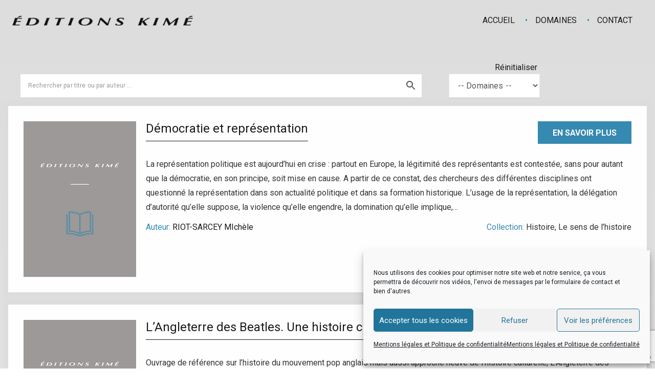

--- FILE ---
content_type: text/html; charset=UTF-8
request_url: https://editionskime.fr/annee/1995/
body_size: 29237
content:
<!DOCTYPE HTML>
<html lang="fr-FR">
<head>
	<meta charset="UTF-8">
	<meta name='robots' content='index, follow, max-image-preview:large, max-snippet:-1, max-video-preview:-1' />

	<!-- This site is optimized with the Yoast SEO plugin v26.7 - https://yoast.com/wordpress/plugins/seo/ -->
	<title>1995 Archives - Éditions Kimé</title>
	<link rel="canonical" href="https://editionskime.fr/annee/1995/" />
	<link rel="next" href="https://editionskime.fr/annee/1995/page/2/" />
	<meta property="og:locale" content="fr_FR" />
	<meta property="og:type" content="article" />
	<meta property="og:title" content="1995 Archives - Éditions Kimé" />
	<meta property="og:url" content="https://editionskime.fr/annee/1995/" />
	<meta property="og:site_name" content="Éditions Kimé" />
	<meta name="twitter:card" content="summary_large_image" />
	<script type="application/ld+json" class="yoast-schema-graph">{"@context":"https://schema.org","@graph":[{"@type":"CollectionPage","@id":"https://editionskime.fr/annee/1995/","url":"https://editionskime.fr/annee/1995/","name":"1995 Archives - Éditions Kimé","isPartOf":{"@id":"https://editionskime.fr/#website"},"primaryImageOfPage":{"@id":"https://editionskime.fr/annee/1995/#primaryimage"},"image":{"@id":"https://editionskime.fr/annee/1995/#primaryimage"},"thumbnailUrl":"https://editionskime.fr/wp-content/uploads/2017/10/blank_kime.jpg","breadcrumb":{"@id":"https://editionskime.fr/annee/1995/#breadcrumb"},"inLanguage":"fr-FR"},{"@type":"ImageObject","inLanguage":"fr-FR","@id":"https://editionskime.fr/annee/1995/#primaryimage","url":"https://editionskime.fr/wp-content/uploads/2017/10/blank_kime.jpg","contentUrl":"https://editionskime.fr/wp-content/uploads/2017/10/blank_kime.jpg","width":600,"height":830},{"@type":"BreadcrumbList","@id":"https://editionskime.fr/annee/1995/#breadcrumb","itemListElement":[{"@type":"ListItem","position":1,"name":"Home","item":"https://editionskime.fr/"},{"@type":"ListItem","position":2,"name":"1995"}]},{"@type":"WebSite","@id":"https://editionskime.fr/#website","url":"https://editionskime.fr/","name":"Éditions Kimé","description":"","publisher":{"@id":"https://editionskime.fr/#organization"},"potentialAction":[{"@type":"SearchAction","target":{"@type":"EntryPoint","urlTemplate":"https://editionskime.fr/?s={search_term_string}"},"query-input":{"@type":"PropertyValueSpecification","valueRequired":true,"valueName":"search_term_string"}}],"inLanguage":"fr-FR"},{"@type":"Organization","@id":"https://editionskime.fr/#organization","name":"Editions Kimé","url":"https://editionskime.fr/","logo":{"@type":"ImageObject","inLanguage":"fr-FR","@id":"https://editionskime.fr/#/schema/logo/image/","url":"https://editionskime.fr/wp-content/uploads/2017/10/blank_kime.jpg","contentUrl":"https://editionskime.fr/wp-content/uploads/2017/10/blank_kime.jpg","width":600,"height":830,"caption":"Editions Kimé"},"image":{"@id":"https://editionskime.fr/#/schema/logo/image/"}}]}</script>
	<!-- / Yoast SEO plugin. -->


<link rel='dns-prefetch' href='//fonts.googleapis.com' />
<link rel="alternate" type="application/rss+xml" title="Éditions Kimé &raquo; Flux" href="https://editionskime.fr/feed/" />
<link rel="alternate" type="application/rss+xml" title="Éditions Kimé &raquo; Flux des commentaires" href="https://editionskime.fr/comments/feed/" />
<link rel="alternate" type="application/rss+xml" title="Flux pour Éditions Kimé &raquo; 1995 Année" href="https://editionskime.fr/annee/1995/feed/" />
<link rel="canonical" href="https://editionskime.fr/annee/1995/" />
<meta name="viewport" content="width=device-width, initial-scale=1">
<meta name="theme-color" content="#f5f5f5">
<meta property="og:title" content="1995 Archives - Éditions Kimé">
<meta property="og:url" content="https://editionskime.fr/annee/1995">
<meta property="og:locale" content="fr_FR">
<meta property="og:site_name" content="Éditions Kimé">
<meta property="og:type" content="website">
<meta property="og:image" content="https://editionskime.fr/wp-content/uploads/2017/10/blank_kime.jpg" itemprop="image">
<style id='wp-img-auto-sizes-contain-inline-css'>
img:is([sizes=auto i],[sizes^="auto," i]){contain-intrinsic-size:3000px 1500px}
/*# sourceURL=wp-img-auto-sizes-contain-inline-css */
</style>
<link rel='stylesheet' id='font-awesome-css' href='https://editionskime.fr/wp-content/plugins/woocommerce-ajax-filters/berocket/assets/css/font-awesome.min.css?ver=6.9' media='all' />
<link rel='stylesheet' id='berocket_aapf_widget-style-css' href='https://editionskime.fr/wp-content/plugins/woocommerce-ajax-filters/assets/frontend/css/fullmain.min.css?ver=3.1.9.6' media='all' />
<style id='wp-emoji-styles-inline-css'>

	img.wp-smiley, img.emoji {
		display: inline !important;
		border: none !important;
		box-shadow: none !important;
		height: 1em !important;
		width: 1em !important;
		margin: 0 0.07em !important;
		vertical-align: -0.1em !important;
		background: none !important;
		padding: 0 !important;
	}
/*# sourceURL=wp-emoji-styles-inline-css */
</style>
<link rel='stylesheet' id='contact-form-7-css' href='https://editionskime.fr/wp-content/plugins/contact-form-7/includes/css/styles.css?ver=6.1.4' media='all' />
<link rel='stylesheet' id='product_category_dropdowns-css' href='https://editionskime.fr/wp-content/plugins/product-category-dropdowns/view/frontend/web/main.css?ver=6.9' media='all' />
<style id='woocommerce-inline-inline-css'>
.woocommerce form .form-row .required { visibility: visible; }
/*# sourceURL=woocommerce-inline-inline-css */
</style>
<link rel='stylesheet' id='aws-pro-style-css' href='https://editionskime.fr/wp-content/plugins/advanced-woo-search-pro/assets/css/common.min.css?ver=pro3.18' media='all' />
<link rel='stylesheet' id='cmplz-general-css' href='https://editionskime.fr/wp-content/plugins/complianz-gdpr/assets/css/cookieblocker.min.css?ver=1765940137' media='all' />
<link rel='stylesheet' id='us-fonts-css' href='https://fonts.googleapis.com/css?family=Roboto%3A400%2C700&#038;display=swap&#038;ver=6.9' media='all' />
<link rel='stylesheet' id='us-style-css' href='https://editionskime.fr/wp-content/themes/Impreza/css/style.min.css?ver=8.42' media='all' />
<link rel='stylesheet' id='us-woocommerce-css' href='https://editionskime.fr/wp-content/themes/Impreza/common/css/plugins/woocommerce.min.css?ver=8.42' media='all' />
<link rel='stylesheet' id='theme-style-css' href='https://editionskime.fr/wp-content/themes/Impreza-child/style.css?ver=8.42' media='all' />
<script src="https://editionskime.fr/wp-includes/js/jquery/jquery.min.js?ver=3.7.1" id="jquery-core-js"></script>
<script src="https://editionskime.fr/wp-includes/js/jquery/ui/core.min.js?ver=1.13.3" id="jquery-ui-core-js"></script>
<script src="https://editionskime.fr/wp-content/plugins/product-category-dropdowns/view/frontend/web/main.js?ver=6.9" id="product_category_dropdowns-js"></script>
<script src="https://editionskime.fr/wp-content/plugins/woocommerce/assets/js/jquery-blockui/jquery.blockUI.min.js?ver=2.7.0-wc.10.4.3" id="wc-jquery-blockui-js" defer data-wp-strategy="defer"></script>
<script id="wc-add-to-cart-js-extra">
var wc_add_to_cart_params = {"ajax_url":"/wp-admin/admin-ajax.php","wc_ajax_url":"/?wc-ajax=%%endpoint%%","i18n_view_cart":"Voir le panier","cart_url":"https://editionskime.fr/panier/","is_cart":"","cart_redirect_after_add":"no"};
//# sourceURL=wc-add-to-cart-js-extra
</script>
<script src="https://editionskime.fr/wp-content/plugins/woocommerce/assets/js/frontend/add-to-cart.min.js?ver=10.4.3" id="wc-add-to-cart-js" defer data-wp-strategy="defer"></script>
<script src="https://editionskime.fr/wp-content/plugins/woocommerce/assets/js/js-cookie/js.cookie.min.js?ver=2.1.4-wc.10.4.3" id="wc-js-cookie-js" defer data-wp-strategy="defer"></script>
<script id="woocommerce-js-extra">
var woocommerce_params = {"ajax_url":"/wp-admin/admin-ajax.php","wc_ajax_url":"/?wc-ajax=%%endpoint%%","i18n_password_show":"Afficher le mot de passe","i18n_password_hide":"Masquer le mot de passe"};
//# sourceURL=woocommerce-js-extra
</script>
<script src="https://editionskime.fr/wp-content/plugins/woocommerce/assets/js/frontend/woocommerce.min.js?ver=10.4.3" id="woocommerce-js" defer data-wp-strategy="defer"></script>
<script></script><link rel="https://api.w.org/" href="https://editionskime.fr/wp-json/" /><link rel="EditURI" type="application/rsd+xml" title="RSD" href="https://editionskime.fr/xmlrpc.php?rsd" />
<meta name="generator" content="Redux 4.5.10" />			<style>.cmplz-hidden {
					display: none !important;
				}</style>		<script id="us_add_no_touch">
			if ( ! /Android|webOS|iPhone|iPad|iPod|BlackBerry|IEMobile|Opera Mini/i.test( navigator.userAgent ) ) {
				document.documentElement.classList.add( "no-touch" );
			}
		</script>
				<script id="us_color_scheme_switch_class">
			if ( document.cookie.includes( "us_color_scheme_switch_is_on=true" ) ) {
				document.documentElement.classList.add( "us-color-scheme-on" );
			}
		</script>
			<noscript><style>.woocommerce-product-gallery{ opacity: 1 !important; }</style></noscript>
	<link rel="icon" href="https://editionskime.fr/wp-content/uploads/2020/11/Collection-Pochette-150x150.jpg" sizes="32x32" />
<link rel="icon" href="https://editionskime.fr/wp-content/uploads/2020/11/Collection-Pochette.jpg" sizes="192x192" />
<link rel="apple-touch-icon" href="https://editionskime.fr/wp-content/uploads/2020/11/Collection-Pochette.jpg" />
<meta name="msapplication-TileImage" content="https://editionskime.fr/wp-content/uploads/2020/11/Collection-Pochette.jpg" />
<noscript><style> .wpb_animate_when_almost_visible { opacity: 1; }</style></noscript>		<style id="us-icon-fonts">@font-face{font-display:swap;font-style:normal;font-family:"fontawesome";font-weight:900;src:url("https://editionskime.fr/wp-content/themes/Impreza/fonts/fa-solid-900.woff2?ver=8.42") format("woff2")}.fas{font-family:"fontawesome";font-weight:900}@font-face{font-display:swap;font-style:normal;font-family:"fontawesome";font-weight:400;src:url("https://editionskime.fr/wp-content/themes/Impreza/fonts/fa-regular-400.woff2?ver=8.42") format("woff2")}.far{font-family:"fontawesome";font-weight:400}@font-face{font-display:swap;font-style:normal;font-family:"fontawesome";font-weight:300;src:url("https://editionskime.fr/wp-content/themes/Impreza/fonts/fa-light-300.woff2?ver=8.42") format("woff2")}.fal{font-family:"fontawesome";font-weight:300}@font-face{font-display:swap;font-style:normal;font-family:"Font Awesome 5 Duotone";font-weight:900;src:url("https://editionskime.fr/wp-content/themes/Impreza/fonts/fa-duotone-900.woff2?ver=8.42") format("woff2")}.fad{font-family:"Font Awesome 5 Duotone";font-weight:900}.fad{position:relative}.fad:before{position:absolute}.fad:after{opacity:0.4}@font-face{font-display:swap;font-style:normal;font-family:"Font Awesome 5 Brands";font-weight:400;src:url("https://editionskime.fr/wp-content/themes/Impreza/fonts/fa-brands-400.woff2?ver=8.42") format("woff2")}.fab{font-family:"Font Awesome 5 Brands";font-weight:400}@font-face{font-display:block;font-style:normal;font-family:"Material Icons";font-weight:400;src:url("https://editionskime.fr/wp-content/themes/Impreza/fonts/material-icons.woff2?ver=8.42") format("woff2")}.material-icons{font-family:"Material Icons";font-weight:400}</style>
				<style id="us-theme-options-css">:root{--color-header-middle-bg:#fff;--color-header-middle-bg-grad:#fff;--color-header-middle-text:#333;--color-header-middle-text-hover:#3689B0;--color-header-transparent-bg:transparent;--color-header-transparent-bg-grad:transparent;--color-header-transparent-text:#1a1a1a;--color-header-transparent-text-hover:#3689B0;--color-chrome-toolbar:#f5f5f5;--color-header-top-bg:#f5f5f5;--color-header-top-bg-grad:linear-gradient(0deg,#f5f5f5,#fff);--color-header-top-text:#333;--color-header-top-text-hover:#3689B0;--color-header-top-transparent-bg:rgba(0,0,0,0.2);--color-header-top-transparent-bg-grad:rgba(0,0,0,0.2);--color-header-top-transparent-text:rgba(255,255,255,0.66);--color-header-top-transparent-text-hover:#fff;--color-content-bg:#dddddd;--color-content-bg-grad:linear-gradient(180deg,#dddddd,#ffffff);--color-content-bg-alt:#dddddd;--color-content-bg-alt-grad:linear-gradient(180deg,#dddddd,#ffffff);--color-content-border:#e8e8e8;--color-content-heading:#1a1a1a;--color-content-heading-grad:#1a1a1a;--color-content-text:#333;--color-content-link:#1a1a1a;--color-content-link-hover:#3689B0;--color-content-primary:#3689B0;--color-content-primary-grad:#3689B0;--color-content-secondary:#3689B0;--color-content-secondary-grad:#3689B0;--color-content-faded:#999;--color-content-overlay:rgba(0,0,0,0.75);--color-content-overlay-grad:rgba(0,0,0,0.75);--color-alt-content-bg:#dddddd;--color-alt-content-bg-grad:linear-gradient(180deg,#dddddd,#ffffff);--color-alt-content-bg-alt:#fff;--color-alt-content-bg-alt-grad:#fff;--color-alt-content-border:#ddd;--color-alt-content-heading:#1a1a1a;--color-alt-content-heading-grad:#1a1a1a;--color-alt-content-text:#333;--color-alt-content-link:#3689B0;--color-alt-content-link-hover:#1a1a1a;--color-alt-content-primary:#3689B0;--color-alt-content-primary-grad:#3689B0;--color-alt-content-secondary:#3689B0;--color-alt-content-secondary-grad:#3689B0;--color-alt-content-faded:#999;--color-alt-content-overlay:#3689B0;--color-alt-content-overlay-grad:#3689B0;--color-footer-bg:#F3F3F3;--color-footer-bg-grad:#F3F3F3;--color-footer-bg-alt:#1a1a1a;--color-footer-bg-alt-grad:#1a1a1a;--color-footer-border:#999999;--color-footer-heading:#ccc;--color-footer-heading-grad:#ccc;--color-footer-text:#333333;--color-footer-link:#333333;--color-footer-link-hover:#3689B0;--color-subfooter-bg:#1a1a1a;--color-subfooter-bg-grad:#1a1a1a;--color-subfooter-bg-alt:#222;--color-subfooter-bg-alt-grad:#222;--color-subfooter-border:#282828;--color-subfooter-heading:#ccc;--color-subfooter-heading-grad:#ccc;--color-subfooter-text:#bbb;--color-subfooter-link:#fff;--color-subfooter-link-hover:#3689B0;--color-content-primary-faded:rgba(54,137,176,0.15);--box-shadow:0 5px 15px rgba(0,0,0,.15);--box-shadow-up:0 -5px 15px rgba(0,0,0,.15);--site-canvas-width:1300px;--site-content-width:1240px;--text-block-margin-bottom:1.5rem;--focus-outline-width:2px}:root{--font-family:Roboto,sans-serif;--font-size:16px;--line-height:28px;--font-weight:400;--bold-font-weight:700;--h1-font-family:Roboto,sans-serif;--h1-font-size:3.0rem;--h1-line-height:1.2;--h1-font-weight:400;--h1-bold-font-weight:700;--h1-text-transform:none;--h1-font-style:normal;--h1-letter-spacing:0;--h1-margin-bottom:1.20rem;--h2-font-family:var(--h1-font-family);--h2-font-size:2.0rem;--h2-line-height:1.2;--h2-font-weight:var(--h1-font-weight);--h2-bold-font-weight:var(--h1-bold-font-weight);--h2-text-transform:var(--h1-text-transform);--h2-font-style:var(--h1-font-style);--h2-letter-spacing:0;--h2-margin-bottom:1.20rem;--h3-font-family:var(--h1-font-family);--h3-font-size:1.7rem;--h3-line-height:1.2;--h3-font-weight:var(--h1-font-weight);--h3-bold-font-weight:var(--h1-bold-font-weight);--h3-text-transform:var(--h1-text-transform);--h3-font-style:var(--h1-font-style);--h3-letter-spacing:0;--h3-margin-bottom:1.20rem;--h4-font-family:var(--h1-font-family);--h4-font-size:1.5rem;--h4-line-height:1.2;--h4-font-weight:var(--h1-font-weight);--h4-bold-font-weight:var(--h1-bold-font-weight);--h4-text-transform:var(--h1-text-transform);--h4-font-style:var(--h1-font-style);--h4-letter-spacing:0;--h4-margin-bottom:1.20rem;--h5-font-family:var(--h1-font-family);--h5-font-size:1.4rem;--h5-line-height:1.2;--h5-font-weight:var(--h1-font-weight);--h5-bold-font-weight:var(--h1-bold-font-weight);--h5-text-transform:var(--h1-text-transform);--h5-font-style:var(--h1-font-style);--h5-letter-spacing:0;--h5-margin-bottom:1.5rem;--h6-font-family:var(--h1-font-family);--h6-font-size:1.3rem;--h6-line-height:1.2;--h6-font-weight:var(--h1-font-weight);--h6-bold-font-weight:var(--h1-bold-font-weight);--h6-text-transform:var(--h1-text-transform);--h6-font-style:var(--h1-font-style);--h6-letter-spacing:0;--h6-margin-bottom:1.20rem}h1{font-family:var(--h1-font-family,inherit);font-weight:var(--h1-font-weight,inherit);font-size:var(--h1-font-size,inherit);font-style:var(--h1-font-style,inherit);line-height:var(--h1-line-height,1.4);letter-spacing:var(--h1-letter-spacing,inherit);text-transform:var(--h1-text-transform,inherit);margin-bottom:var(--h1-margin-bottom,1.5rem)}h1>strong{font-weight:var(--h1-bold-font-weight,bold)}h2{font-family:var(--h2-font-family,inherit);font-weight:var(--h2-font-weight,inherit);font-size:var(--h2-font-size,inherit);font-style:var(--h2-font-style,inherit);line-height:var(--h2-line-height,1.4);letter-spacing:var(--h2-letter-spacing,inherit);text-transform:var(--h2-text-transform,inherit);margin-bottom:var(--h2-margin-bottom,1.5rem)}h2>strong{font-weight:var(--h2-bold-font-weight,bold)}h3{font-family:var(--h3-font-family,inherit);font-weight:var(--h3-font-weight,inherit);font-size:var(--h3-font-size,inherit);font-style:var(--h3-font-style,inherit);line-height:var(--h3-line-height,1.4);letter-spacing:var(--h3-letter-spacing,inherit);text-transform:var(--h3-text-transform,inherit);margin-bottom:var(--h3-margin-bottom,1.5rem)}h3>strong{font-weight:var(--h3-bold-font-weight,bold)}h4{font-family:var(--h4-font-family,inherit);font-weight:var(--h4-font-weight,inherit);font-size:var(--h4-font-size,inherit);font-style:var(--h4-font-style,inherit);line-height:var(--h4-line-height,1.4);letter-spacing:var(--h4-letter-spacing,inherit);text-transform:var(--h4-text-transform,inherit);margin-bottom:var(--h4-margin-bottom,1.5rem)}h4>strong{font-weight:var(--h4-bold-font-weight,bold)}h5{font-family:var(--h5-font-family,inherit);font-weight:var(--h5-font-weight,inherit);font-size:var(--h5-font-size,inherit);font-style:var(--h5-font-style,inherit);line-height:var(--h5-line-height,1.4);letter-spacing:var(--h5-letter-spacing,inherit);text-transform:var(--h5-text-transform,inherit);margin-bottom:var(--h5-margin-bottom,1.5rem)}h5>strong{font-weight:var(--h5-bold-font-weight,bold)}h6{font-family:var(--h6-font-family,inherit);font-weight:var(--h6-font-weight,inherit);font-size:var(--h6-font-size,inherit);font-style:var(--h6-font-style,inherit);line-height:var(--h6-line-height,1.4);letter-spacing:var(--h6-letter-spacing,inherit);text-transform:var(--h6-text-transform,inherit);margin-bottom:var(--h6-margin-bottom,1.5rem)}h6>strong{font-weight:var(--h6-bold-font-weight,bold)}body{background:var(--color-content-bg-alt-grad,var(--color-content-bg-alt) )}@media (max-width:1320px){.l-main .aligncenter{max-width:calc(100vw - 5rem)}}@media (min-width:1381px){.l-subheader{--padding-inline:2.5rem}.l-section{--padding-inline:2.5rem}body.usb_preview .hide_on_default{opacity:0.25!important}.vc_hidden-lg,body:not(.usb_preview) .hide_on_default{display:none!important}.default_align_left{text-align:left;justify-content:flex-start}.default_align_right{text-align:right;justify-content:flex-end}.default_align_center{text-align:center;justify-content:center}.w-hwrapper.default_align_center>*{margin-left:calc( var(--hwrapper-gap,1.2rem) / 2 );margin-right:calc( var(--hwrapper-gap,1.2rem) / 2 )}.default_align_justify{justify-content:space-between}.w-hwrapper>.default_align_justify,.default_align_justify>.w-btn{width:100%}*:not(.w-hwrapper:not(.wrap))>.w-btn-wrapper:not([class*="default_align_none"]):not(.align_none){display:block;margin-inline-end:0}}@media (min-width:1025px) and (max-width:1380px){.l-subheader{--padding-inline:2.5rem}.l-section{--padding-inline:2.5rem}body.usb_preview .hide_on_laptops{opacity:0.25!important}.vc_hidden-md,body:not(.usb_preview) .hide_on_laptops{display:none!important}.laptops_align_left{text-align:left;justify-content:flex-start}.laptops_align_right{text-align:right;justify-content:flex-end}.laptops_align_center{text-align:center;justify-content:center}.w-hwrapper.laptops_align_center>*{margin-left:calc( var(--hwrapper-gap,1.2rem) / 2 );margin-right:calc( var(--hwrapper-gap,1.2rem) / 2 )}.laptops_align_justify{justify-content:space-between}.w-hwrapper>.laptops_align_justify,.laptops_align_justify>.w-btn{width:100%}*:not(.w-hwrapper:not(.wrap))>.w-btn-wrapper:not([class*="laptops_align_none"]):not(.align_none){display:block;margin-inline-end:0}.g-cols.via_grid[style*="--laptops-columns-gap"]{gap:var(--laptops-columns-gap,3rem)}}@media (min-width:601px) and (max-width:1024px){.l-subheader{--padding-inline:1rem}.l-section{--padding-inline:2.5rem}body.usb_preview .hide_on_tablets{opacity:0.25!important}.vc_hidden-sm,body:not(.usb_preview) .hide_on_tablets{display:none!important}.tablets_align_left{text-align:left;justify-content:flex-start}.tablets_align_right{text-align:right;justify-content:flex-end}.tablets_align_center{text-align:center;justify-content:center}.w-hwrapper.tablets_align_center>*{margin-left:calc( var(--hwrapper-gap,1.2rem) / 2 );margin-right:calc( var(--hwrapper-gap,1.2rem) / 2 )}.tablets_align_justify{justify-content:space-between}.w-hwrapper>.tablets_align_justify,.tablets_align_justify>.w-btn{width:100%}*:not(.w-hwrapper:not(.wrap))>.w-btn-wrapper:not([class*="tablets_align_none"]):not(.align_none){display:block;margin-inline-end:0}.g-cols.via_grid[style*="--tablets-columns-gap"]{gap:var(--tablets-columns-gap,3rem)}}@media (max-width:600px){.l-subheader{--padding-inline:1rem}.l-section{--padding-inline:1.5rem}body.usb_preview .hide_on_mobiles{opacity:0.25!important}.vc_hidden-xs,body:not(.usb_preview) .hide_on_mobiles{display:none!important}.mobiles_align_left{text-align:left;justify-content:flex-start}.mobiles_align_right{text-align:right;justify-content:flex-end}.mobiles_align_center{text-align:center;justify-content:center}.w-hwrapper.mobiles_align_center>*{margin-left:calc( var(--hwrapper-gap,1.2rem) / 2 );margin-right:calc( var(--hwrapper-gap,1.2rem) / 2 )}.mobiles_align_justify{justify-content:space-between}.w-hwrapper>.mobiles_align_justify,.mobiles_align_justify>.w-btn{width:100%}.w-hwrapper.stack_on_mobiles{display:block}.w-hwrapper.stack_on_mobiles>:not(script){display:block;margin:0 0 var(--hwrapper-gap,1.2rem)}.w-hwrapper.stack_on_mobiles>:last-child{margin-bottom:0}*:not(.w-hwrapper:not(.wrap))>.w-btn-wrapper:not([class*="mobiles_align_none"]):not(.align_none){display:block;margin-inline-end:0}.g-cols.via_grid[style*="--mobiles-columns-gap"]{gap:var(--mobiles-columns-gap,1.5rem)}}@media (max-width:600px){.g-cols.type_default>div[class*="vc_col-xs-"]{margin-top:1rem;margin-bottom:1rem}.g-cols>div:not([class*="vc_col-xs-"]){width:100%;margin:0 0 1.5rem}.g-cols.reversed>div:last-of-type{order:-1}.g-cols.type_boxes>div,.g-cols.reversed>div:first-child,.g-cols:not(.reversed)>div:last-child,.g-cols>div.has_bg_color{margin-bottom:0}.vc_col-xs-1{width:8.3333%}.vc_col-xs-2{width:16.6666%}.vc_col-xs-1\/5{width:20%}.vc_col-xs-3{width:25%}.vc_col-xs-4{width:33.3333%}.vc_col-xs-2\/5{width:40%}.vc_col-xs-5{width:41.6666%}.vc_col-xs-6{width:50%}.vc_col-xs-7{width:58.3333%}.vc_col-xs-3\/5{width:60%}.vc_col-xs-8{width:66.6666%}.vc_col-xs-9{width:75%}.vc_col-xs-4\/5{width:80%}.vc_col-xs-10{width:83.3333%}.vc_col-xs-11{width:91.6666%}.vc_col-xs-12{width:100%}.vc_col-xs-offset-0{margin-left:0}.vc_col-xs-offset-1{margin-left:8.3333%}.vc_col-xs-offset-2{margin-left:16.6666%}.vc_col-xs-offset-1\/5{margin-left:20%}.vc_col-xs-offset-3{margin-left:25%}.vc_col-xs-offset-4{margin-left:33.3333%}.vc_col-xs-offset-2\/5{margin-left:40%}.vc_col-xs-offset-5{margin-left:41.6666%}.vc_col-xs-offset-6{margin-left:50%}.vc_col-xs-offset-7{margin-left:58.3333%}.vc_col-xs-offset-3\/5{margin-left:60%}.vc_col-xs-offset-8{margin-left:66.6666%}.vc_col-xs-offset-9{margin-left:75%}.vc_col-xs-offset-4\/5{margin-left:80%}.vc_col-xs-offset-10{margin-left:83.3333%}.vc_col-xs-offset-11{margin-left:91.6666%}.vc_col-xs-offset-12{margin-left:100%}}@media (min-width:601px){.vc_col-sm-1{width:8.3333%}.vc_col-sm-2{width:16.6666%}.vc_col-sm-1\/5{width:20%}.vc_col-sm-3{width:25%}.vc_col-sm-4{width:33.3333%}.vc_col-sm-2\/5{width:40%}.vc_col-sm-5{width:41.6666%}.vc_col-sm-6{width:50%}.vc_col-sm-7{width:58.3333%}.vc_col-sm-3\/5{width:60%}.vc_col-sm-8{width:66.6666%}.vc_col-sm-9{width:75%}.vc_col-sm-4\/5{width:80%}.vc_col-sm-10{width:83.3333%}.vc_col-sm-11{width:91.6666%}.vc_col-sm-12{width:100%}.vc_col-sm-offset-0{margin-left:0}.vc_col-sm-offset-1{margin-left:8.3333%}.vc_col-sm-offset-2{margin-left:16.6666%}.vc_col-sm-offset-1\/5{margin-left:20%}.vc_col-sm-offset-3{margin-left:25%}.vc_col-sm-offset-4{margin-left:33.3333%}.vc_col-sm-offset-2\/5{margin-left:40%}.vc_col-sm-offset-5{margin-left:41.6666%}.vc_col-sm-offset-6{margin-left:50%}.vc_col-sm-offset-7{margin-left:58.3333%}.vc_col-sm-offset-3\/5{margin-left:60%}.vc_col-sm-offset-8{margin-left:66.6666%}.vc_col-sm-offset-9{margin-left:75%}.vc_col-sm-offset-4\/5{margin-left:80%}.vc_col-sm-offset-10{margin-left:83.3333%}.vc_col-sm-offset-11{margin-left:91.6666%}.vc_col-sm-offset-12{margin-left:100%}}@media (min-width:1025px){.vc_col-md-1{width:8.3333%}.vc_col-md-2{width:16.6666%}.vc_col-md-1\/5{width:20%}.vc_col-md-3{width:25%}.vc_col-md-4{width:33.3333%}.vc_col-md-2\/5{width:40%}.vc_col-md-5{width:41.6666%}.vc_col-md-6{width:50%}.vc_col-md-7{width:58.3333%}.vc_col-md-3\/5{width:60%}.vc_col-md-8{width:66.6666%}.vc_col-md-9{width:75%}.vc_col-md-4\/5{width:80%}.vc_col-md-10{width:83.3333%}.vc_col-md-11{width:91.6666%}.vc_col-md-12{width:100%}.vc_col-md-offset-0{margin-left:0}.vc_col-md-offset-1{margin-left:8.3333%}.vc_col-md-offset-2{margin-left:16.6666%}.vc_col-md-offset-1\/5{margin-left:20%}.vc_col-md-offset-3{margin-left:25%}.vc_col-md-offset-4{margin-left:33.3333%}.vc_col-md-offset-2\/5{margin-left:40%}.vc_col-md-offset-5{margin-left:41.6666%}.vc_col-md-offset-6{margin-left:50%}.vc_col-md-offset-7{margin-left:58.3333%}.vc_col-md-offset-3\/5{margin-left:60%}.vc_col-md-offset-8{margin-left:66.6666%}.vc_col-md-offset-9{margin-left:75%}.vc_col-md-offset-4\/5{margin-left:80%}.vc_col-md-offset-10{margin-left:83.3333%}.vc_col-md-offset-11{margin-left:91.6666%}.vc_col-md-offset-12{margin-left:100%}}@media (min-width:1381px){.vc_col-lg-1{width:8.3333%}.vc_col-lg-2{width:16.6666%}.vc_col-lg-1\/5{width:20%}.vc_col-lg-3{width:25%}.vc_col-lg-4{width:33.3333%}.vc_col-lg-2\/5{width:40%}.vc_col-lg-5{width:41.6666%}.vc_col-lg-6{width:50%}.vc_col-lg-7{width:58.3333%}.vc_col-lg-3\/5{width:60%}.vc_col-lg-8{width:66.6666%}.vc_col-lg-9{width:75%}.vc_col-lg-4\/5{width:80%}.vc_col-lg-10{width:83.3333%}.vc_col-lg-11{width:91.6666%}.vc_col-lg-12{width:100%}.vc_col-lg-offset-0{margin-left:0}.vc_col-lg-offset-1{margin-left:8.3333%}.vc_col-lg-offset-2{margin-left:16.6666%}.vc_col-lg-offset-1\/5{margin-left:20%}.vc_col-lg-offset-3{margin-left:25%}.vc_col-lg-offset-4{margin-left:33.3333%}.vc_col-lg-offset-2\/5{margin-left:40%}.vc_col-lg-offset-5{margin-left:41.6666%}.vc_col-lg-offset-6{margin-left:50%}.vc_col-lg-offset-7{margin-left:58.3333%}.vc_col-lg-offset-3\/5{margin-left:60%}.vc_col-lg-offset-8{margin-left:66.6666%}.vc_col-lg-offset-9{margin-left:75%}.vc_col-lg-offset-4\/5{margin-left:80%}.vc_col-lg-offset-10{margin-left:83.3333%}.vc_col-lg-offset-11{margin-left:91.6666%}.vc_col-lg-offset-12{margin-left:100%}}@media (min-width:601px) and (max-width:1024px){.g-cols.via_flex.type_default>div[class*="vc_col-md-"],.g-cols.via_flex.type_default>div[class*="vc_col-lg-"]{margin-top:1rem;margin-bottom:1rem}}@media (min-width:1025px) and (max-width:1380px){.g-cols.via_flex.type_default>div[class*="vc_col-lg-"]{margin-top:1rem;margin-bottom:1rem}}div[class|="vc_col"].stretched{container-type:inline-size}@container (width >= calc(100cqw - 2rem)) and (min-width:calc(768px - 2rem)){.g-cols.via_flex.type_default>div[class|="vc_col"].stretched>.vc_column-inner{margin:-1rem}}@media (max-width:767px){.l-canvas{overflow:hidden}.g-cols.stacking_default.reversed>div:last-of-type{order:-1}.g-cols.stacking_default.via_flex>div:not([class*="vc_col-xs"]){width:100%;margin:0 0 1.5rem}.g-cols.stacking_default.via_grid.mobiles-cols_1{grid-template-columns:100%}.g-cols.stacking_default.via_flex.type_boxes>div,.g-cols.stacking_default.via_flex.reversed>div:first-child,.g-cols.stacking_default.via_flex:not(.reversed)>div:last-child,.g-cols.stacking_default.via_flex>div.has_bg_color{margin-bottom:0}.g-cols.stacking_default.via_flex.type_default>.wpb_column.stretched{margin-left:-1rem;margin-right:-1rem}.g-cols.stacking_default.via_grid.mobiles-cols_1>.wpb_column.stretched,.g-cols.stacking_default.via_flex.type_boxes>.wpb_column.stretched{margin-left:var(--margin-inline-stretch);margin-right:var(--margin-inline-stretch)}.vc_column-inner.type_sticky>.wpb_wrapper,.vc_column_container.type_sticky>.vc_column-inner{top:0!important}}@media (min-width:768px){body:not(.rtl) .l-section.for_sidebar.at_left>div>.l-sidebar,.rtl .l-section.for_sidebar.at_right>div>.l-sidebar{order:-1}.vc_column_container.type_sticky>.vc_column-inner,.vc_column-inner.type_sticky>.wpb_wrapper{position:-webkit-sticky;position:sticky}.l-section.type_sticky{position:-webkit-sticky;position:sticky;top:0;z-index:21;transition:top 0.3s cubic-bezier(.78,.13,.15,.86) 0.1s}.header_hor .l-header.post_fixed.sticky_auto_hide{z-index:22}.admin-bar .l-section.type_sticky{top:32px}.l-section.type_sticky>.l-section-h{transition:padding-top 0.3s}.header_hor .l-header.pos_fixed:not(.down)~.l-main .l-section.type_sticky:not(:first-of-type){top:var(--header-sticky-height)}.admin-bar.header_hor .l-header.pos_fixed:not(.down)~.l-main .l-section.type_sticky:not(:first-of-type){top:calc( var(--header-sticky-height) + 32px )}.header_hor .l-header.pos_fixed.sticky:not(.down)~.l-main .l-section.type_sticky:first-of-type>.l-section-h{padding-top:var(--header-sticky-height)}.header_hor.headerinpos_bottom .l-header.pos_fixed.sticky:not(.down)~.l-main .l-section.type_sticky:first-of-type>.l-section-h{padding-bottom:var(--header-sticky-height)!important}}@media (max-width:600px){.w-form-row.for_submit[style*=btn-size-mobiles] .w-btn{font-size:var(--btn-size-mobiles)!important}}:focus-visible,input[type=checkbox]:focus-visible + i,input[type=checkbox]:focus-visible~.w-color-switch-box,.w-nav-arrow:focus-visible::before,.woocommerce-mini-cart-item:has(:focus-visible),.w-filter-item-value.w-btn:has(:focus-visible){outline-width:var(--focus-outline-width,2px );outline-style:solid;outline-offset:2px;outline-color:var(--color-content-primary)}.w-toplink,.w-header-show{background:rgba(0,0,0,0.3)}.no-touch .w-toplink.active:hover,.no-touch .w-header-show:hover{background:var(--color-content-primary-grad)}button[type=submit]:not(.w-btn),input[type=submit]:not(.w-btn),.woocommerce .button.alt,.woocommerce .button.checkout,.woocommerce .button.add_to_cart_button,.us-nav-style_1>*,.navstyle_1>.owl-nav button,.us-btn-style_1{font-family:var(--font-family);font-style:normal;text-transform:none;font-size:16px;line-height:1.2!important;font-weight:700;letter-spacing:0em;padding:0.8em 1.8em;transition-duration:.3s;border-radius:0em;transition-timing-function:ease;--btn-height:calc(1.2em + 2 * 0.8em);background:var(--color-content-primary);border-color:transparent;border-image:none;color:#ffffff!important;box-shadow:0 0em 0em 0 rgba(0,0,0,0.2)}button[type=submit]:not(.w-btn):before,input[type=submit]:not(.w-btn),.woocommerce .button.alt:before,.woocommerce .button.checkout:before,.woocommerce .button.add_to_cart_button:before,.us-nav-style_1>*:before,.navstyle_1>.owl-nav button:before,.us-btn-style_1:before{border-width:0px}.no-touch button[type=submit]:not(.w-btn):hover,.no-touch input[type=submit]:not(.w-btn):hover,.no-touch .woocommerce .button.alt:hover,.no-touch .woocommerce .button.checkout:hover,.no-touch .woocommerce .button.add_to_cart_button:hover,.w-filter-item-value.us-btn-style_1:has(input:checked),.us-nav-style_1>span.current,.no-touch .us-nav-style_1>a:hover,.no-touch .navstyle_1>.owl-nav button:hover,.no-touch .us-btn-style_1:hover{background:var(--color-content-secondary);border-color:transparent;border-image:none;color:#ffffff!important;box-shadow:0 0em 0em 0 rgba(0,0,0,0.2)}.woocommerce .button,.woocommerce .actions .button,.us-nav-style_2>*,.navstyle_2>.owl-nav button,.us-btn-style_2{font-family:var(--font-family);font-style:normal;text-transform:none;font-size:14px;line-height:1!important;font-weight:700;letter-spacing:0em;padding:0.7em 1.2em;transition-duration:.3s;border-radius:0.3em;transition-timing-function:ease;--btn-height:calc(1em + 2 * 0.7em);background:var(--color-content-border);border-color:transparent;border-image:none;color:var(--color-content-text)!important;box-shadow:0 0em 0em 0 rgba(0,0,0,0.2)}.woocommerce .button:before,.woocommerce .actions .button:before,.us-nav-style_2>*:before,.navstyle_2>.owl-nav button:before,.us-btn-style_2:before{border-width:0px}.no-touch .woocommerce .button:hover,.no-touch .woocommerce .actions .button:hover,.w-filter-item-value.us-btn-style_2:has(input:checked),.us-nav-style_2>span.current,.no-touch .us-nav-style_2>a:hover,.no-touch .navstyle_2>.owl-nav button:hover,.no-touch .us-btn-style_2:hover{background:var(--color-content-text);border-color:transparent;border-image:none;color:var(--color-content-bg)!important;box-shadow:0 0em 0em 0 rgba(0,0,0,0.2)}.us-nav-style_3>*,.navstyle_3>.owl-nav button,.us-btn-style_3{font-family:var(--font-family);font-style:normal;text-transform:none;font-size:1rem;line-height:1.2!important;font-weight:400;letter-spacing:0em;padding:0.8em 1.8em;transition-duration:.3s;border-radius:0em;transition-timing-function:ease;--btn-height:calc(1.2em + 2 * 0.8em);background:var(--color-header-transparent-bg);border-color:var(--color-content-link-hover);border-image:none;color:var(--color-content-link-hover)!important;box-shadow:0 0em 0em 0 rgba(0,0,0,0.2)}.us-nav-style_3>*:before,.navstyle_3>.owl-nav button:before,.us-btn-style_3:before{border-width:2px}.w-filter-item-value.us-btn-style_3:has(input:checked),.us-nav-style_3>span.current,.no-touch .us-nav-style_3>a:hover,.no-touch .navstyle_3>.owl-nav button:hover,.no-touch .us-btn-style_3:hover{background:var(--color-content-link-hover);border-color:var(--color-content-secondary);border-image:none;color:var(--color-header-middle-bg)!important;box-shadow:0 0em 0em 0 rgba(0,0,0,0.2)}:root{--inputs-font-family:inherit;--inputs-font-size:1rem;--inputs-font-weight:400;--inputs-letter-spacing:0.01em;--inputs-text-transform:none;--inputs-height:2.8rem;--inputs-padding:0.8rem;--inputs-checkbox-size:1.5em;--inputs-border-width:1px;--inputs-border-radius:0rem;--inputs-background:var(--color-header-middle-bg);--inputs-border-color:var(--color-content-border);--inputs-text-color:var(--color-content-text);--inputs-box-shadow:0px 1px 0px 0px rgba(0,0,0,0.08) ;--inputs-focus-background:var(--color-header-middle-bg);--inputs-focus-border-color:var(--color-content-border);--inputs-focus-text-color:var(--color-content-text);--inputs-focus-box-shadow:0px 0px 0px 0px rgba(54,137,176,0.55)}.color_alternate input:not([type=submit]),.color_alternate textarea,.color_alternate select{border-color:var(--color-alt-content-border)}.color_footer-top input:not([type=submit]),.color_footer-top textarea,.color_footer-top select{border-color:var(--color-subfooter-border)}.color_footer-bottom input:not([type=submit]),.color_footer-bottom textarea,.color_footer-bottom select{border-color:var(--color-footer-border)}.color_alternate input:not([type=submit]),.color_alternate textarea,.color_alternate select,.color_alternate .w-form-row-field>i,.color_alternate .w-form-row-field:after,.color_alternate .widget_search form:after,.color_footer-top input:not([type=submit]),.color_footer-top textarea,.color_footer-top select,.color_footer-top .w-form-row-field>i,.color_footer-top .w-form-row-field:after,.color_footer-top .widget_search form:after,.color_footer-bottom input:not([type=submit]),.color_footer-bottom textarea,.color_footer-bottom select,.color_footer-bottom .w-form-row-field>i,.color_footer-bottom .w-form-row-field:after,.color_footer-bottom .widget_search form:after{color:inherit}.leaflet-default-icon-path{background-image:url(http://editionskime.fr/wp-content/themes/Impreza/common/css/vendor/images/marker-icon.png)}.woocommerce-product-gallery{--gallery-main-ratio:auto;--gallery-thumb-ratio:auto;--gallery-columns:1;--gallery-gap:1.5rem;--gallery-thumb-columns:4;--gallery-thumb-gap:4px;--gallery-thumb-width:6rem}@media (max-width:1380px){.owl-carousel.arrows-hor-pos_on_sides_outside .owl-nav button{transform:none}}</style>
				<style id="us-current-header-css"> .l-subheader.at_middle,.l-subheader.at_middle .w-dropdown-list,.l-subheader.at_middle .type_mobile .w-nav-list.level_1{background:var(--color-header-middle-bg);color:var(--color-header-middle-text)}.no-touch .l-subheader.at_middle a:hover,.no-touch .l-header.bg_transparent .l-subheader.at_middle .w-dropdown.opened a:hover{color:var(--color-header-middle-text-hover)}.l-header.bg_transparent:not(.sticky) .l-subheader.at_middle{background:var(--color-header-transparent-bg);color:var(--color-header-transparent-text)}.no-touch .l-header.bg_transparent:not(.sticky) .at_middle .w-cart-link:hover,.no-touch .l-header.bg_transparent:not(.sticky) .at_middle .w-text a:hover,.no-touch .l-header.bg_transparent:not(.sticky) .at_middle .w-html a:hover,.no-touch .l-header.bg_transparent:not(.sticky) .at_middle .w-nav>a:hover,.no-touch .l-header.bg_transparent:not(.sticky) .at_middle .w-menu a:hover,.no-touch .l-header.bg_transparent:not(.sticky) .at_middle .w-search>a:hover,.no-touch .l-header.bg_transparent:not(.sticky) .at_middle .w-socials.shape_none.color_text a:hover,.no-touch .l-header.bg_transparent:not(.sticky) .at_middle .w-socials.shape_none.color_link a:hover,.no-touch .l-header.bg_transparent:not(.sticky) .at_middle .w-dropdown a:hover,.no-touch .l-header.bg_transparent:not(.sticky) .at_middle .type_desktop .menu-item.level_1.opened>a,.no-touch .l-header.bg_transparent:not(.sticky) .at_middle .type_desktop .menu-item.level_1:hover>a{color:var(--color-header-transparent-text-hover)}.header_ver .l-header{background:var(--color-header-middle-bg);color:var(--color-header-middle-text)}@media (min-width:901px){.hidden_for_default{display:none!important}.l-subheader.at_top{display:none}.l-subheader.at_bottom{display:none}.l-header{position:relative;z-index:111}.l-subheader{margin:0 auto}.l-subheader.width_full{padding-left:1.5rem;padding-right:1.5rem}.l-subheader-h{display:flex;align-items:center;position:relative;margin:0 auto;max-width:var(--site-content-width,1200px);height:inherit}.w-header-show{display:none}.l-header.pos_fixed{position:fixed;left:var(--site-outline-width,0);right:var(--site-outline-width,0)}.l-header.pos_fixed:not(.notransition) .l-subheader{transition-property:transform,background,box-shadow,line-height,height,visibility;transition-duration:.3s;transition-timing-function:cubic-bezier(.78,.13,.15,.86)}.headerinpos_bottom.sticky_first_section .l-header.pos_fixed{position:fixed!important}.header_hor .l-header.sticky_auto_hide{transition:margin .3s cubic-bezier(.78,.13,.15,.86) .1s}.header_hor .l-header.sticky_auto_hide.down{margin-top:calc(-1.1 * var(--header-sticky-height,0px) )}.l-header.bg_transparent:not(.sticky) .l-subheader{box-shadow:none!important;background:none}.l-header.bg_transparent~.l-main .l-section.width_full.height_auto:first-of-type>.l-section-h{padding-top:0!important;padding-bottom:0!important}.l-header.pos_static.bg_transparent{position:absolute;left:var(--site-outline-width,0);right:var(--site-outline-width,0)}.l-subheader.width_full .l-subheader-h{max-width:none!important}.l-header.shadow_thin .l-subheader.at_middle,.l-header.shadow_thin .l-subheader.at_bottom{box-shadow:0 1px 0 rgba(0,0,0,0.08)}.l-header.shadow_wide .l-subheader.at_middle,.l-header.shadow_wide .l-subheader.at_bottom{box-shadow:0 3px 5px -1px rgba(0,0,0,0.1),0 2px 1px -1px rgba(0,0,0,0.05)}.header_hor .l-subheader-cell>.w-cart{margin-left:0;margin-right:0}:root{--header-height:80px;--header-sticky-height:60px}.l-header:before{content:'80'}.l-header.sticky:before{content:'60'}.l-subheader.at_top{line-height:40px;height:40px;overflow:visible;visibility:visible}.l-header.sticky .l-subheader.at_top{line-height:40px;height:40px;overflow:visible;visibility:visible}.l-subheader.at_middle{line-height:80px;height:80px;overflow:visible;visibility:visible}.l-header.sticky .l-subheader.at_middle{line-height:60px;height:60px;overflow:visible;visibility:visible}.l-subheader.at_middle .l-subheader-cell.at_left,.l-subheader.at_middle .l-subheader-cell.at_right{display:flex;flex-basis:100px}.l-subheader.at_bottom{line-height:50px;height:50px;overflow:visible;visibility:visible}.l-header.sticky .l-subheader.at_bottom{line-height:50px;height:50px;overflow:visible;visibility:visible}.headerinpos_above .l-header.pos_fixed{overflow:hidden;transition:transform 0.3s;transform:translate3d(0,-100%,0)}.headerinpos_above .l-header.pos_fixed.sticky{overflow:visible;transform:none}.headerinpos_above .l-header.pos_fixed~.l-section>.l-section-h,.headerinpos_above .l-header.pos_fixed~.l-main .l-section:first-of-type>.l-section-h{padding-top:0!important}.headerinpos_below .l-header.pos_fixed:not(.sticky){position:absolute;top:100%}.headerinpos_below .l-header.pos_fixed~.l-main>.l-section:first-of-type>.l-section-h{padding-top:0!important}.headerinpos_below .l-header.pos_fixed~.l-main .l-section.full_height:nth-of-type(2){min-height:100vh}.headerinpos_below .l-header.pos_fixed~.l-main>.l-section:nth-of-type(2)>.l-section-h{padding-top:var(--header-height)}.headerinpos_bottom .l-header.pos_fixed:not(.sticky){position:absolute;top:100vh}.headerinpos_bottom .l-header.pos_fixed~.l-main>.l-section:first-of-type>.l-section-h{padding-top:0!important}.headerinpos_bottom .l-header.pos_fixed~.l-main>.l-section:first-of-type>.l-section-h{padding-bottom:var(--header-height)}.headerinpos_bottom .l-header.pos_fixed.bg_transparent~.l-main .l-section.valign_center:not(.height_auto):first-of-type>.l-section-h{top:calc( var(--header-height) / 2 )}.headerinpos_bottom .l-header.pos_fixed:not(.sticky) .w-cart.layout_dropdown .w-cart-content,.headerinpos_bottom .l-header.pos_fixed:not(.sticky) .w-nav.type_desktop .w-nav-list.level_2{bottom:100%;transform-origin:0 100%}.headerinpos_bottom .l-header.pos_fixed:not(.sticky) .w-nav.type_mobile.m_layout_dropdown .w-nav-list.level_1{top:auto;bottom:100%;box-shadow:var(--box-shadow-up)}.headerinpos_bottom .l-header.pos_fixed:not(.sticky) .w-nav.type_desktop .w-nav-list.level_3,.headerinpos_bottom .l-header.pos_fixed:not(.sticky) .w-nav.type_desktop .w-nav-list.level_4{top:auto;bottom:0;transform-origin:0 100%}.headerinpos_bottom .l-header.pos_fixed:not(.sticky) .w-dropdown-list{top:auto;bottom:-0.4em;padding-top:0.4em;padding-bottom:2.4em}.admin-bar .l-header.pos_static.bg_solid~.l-main .l-section.full_height:first-of-type{min-height:calc( 100vh - var(--header-height) - 32px )}.admin-bar .l-header.pos_fixed:not(.sticky_auto_hide)~.l-main .l-section.full_height:not(:first-of-type){min-height:calc( 100vh - var(--header-sticky-height) - 32px )}.admin-bar.headerinpos_below .l-header.pos_fixed~.l-main .l-section.full_height:nth-of-type(2){min-height:calc(100vh - 32px)}}@media (min-width:1025px) and (max-width:900px){.hidden_for_laptops{display:none!important}.l-subheader.at_top{display:none}.l-subheader.at_bottom{display:none}.l-header{position:relative;z-index:111}.l-subheader{margin:0 auto}.l-subheader.width_full{padding-left:1.5rem;padding-right:1.5rem}.l-subheader-h{display:flex;align-items:center;position:relative;margin:0 auto;max-width:var(--site-content-width,1200px);height:inherit}.w-header-show{display:none}.l-header.pos_fixed{position:fixed;left:var(--site-outline-width,0);right:var(--site-outline-width,0)}.l-header.pos_fixed:not(.notransition) .l-subheader{transition-property:transform,background,box-shadow,line-height,height,visibility;transition-duration:.3s;transition-timing-function:cubic-bezier(.78,.13,.15,.86)}.headerinpos_bottom.sticky_first_section .l-header.pos_fixed{position:fixed!important}.header_hor .l-header.sticky_auto_hide{transition:margin .3s cubic-bezier(.78,.13,.15,.86) .1s}.header_hor .l-header.sticky_auto_hide.down{margin-top:calc(-1.1 * var(--header-sticky-height,0px) )}.l-header.bg_transparent:not(.sticky) .l-subheader{box-shadow:none!important;background:none}.l-header.bg_transparent~.l-main .l-section.width_full.height_auto:first-of-type>.l-section-h{padding-top:0!important;padding-bottom:0!important}.l-header.pos_static.bg_transparent{position:absolute;left:var(--site-outline-width,0);right:var(--site-outline-width,0)}.l-subheader.width_full .l-subheader-h{max-width:none!important}.l-header.shadow_thin .l-subheader.at_middle,.l-header.shadow_thin .l-subheader.at_bottom{box-shadow:0 1px 0 rgba(0,0,0,0.08)}.l-header.shadow_wide .l-subheader.at_middle,.l-header.shadow_wide .l-subheader.at_bottom{box-shadow:0 3px 5px -1px rgba(0,0,0,0.1),0 2px 1px -1px rgba(0,0,0,0.05)}.header_hor .l-subheader-cell>.w-cart{margin-left:0;margin-right:0}:root{--header-height:80px;--header-sticky-height:60px}.l-header:before{content:'80'}.l-header.sticky:before{content:'60'}.l-subheader.at_top{line-height:40px;height:40px;overflow:visible;visibility:visible}.l-header.sticky .l-subheader.at_top{line-height:40px;height:40px;overflow:visible;visibility:visible}.l-subheader.at_middle{line-height:80px;height:80px;overflow:visible;visibility:visible}.l-header.sticky .l-subheader.at_middle{line-height:60px;height:60px;overflow:visible;visibility:visible}.l-subheader.at_middle .l-subheader-cell.at_left,.l-subheader.at_middle .l-subheader-cell.at_right{display:flex;flex-basis:100px}.l-subheader.at_bottom{line-height:50px;height:50px;overflow:visible;visibility:visible}.l-header.sticky .l-subheader.at_bottom{line-height:50px;height:50px;overflow:visible;visibility:visible}.headerinpos_above .l-header.pos_fixed{overflow:hidden;transition:transform 0.3s;transform:translate3d(0,-100%,0)}.headerinpos_above .l-header.pos_fixed.sticky{overflow:visible;transform:none}.headerinpos_above .l-header.pos_fixed~.l-section>.l-section-h,.headerinpos_above .l-header.pos_fixed~.l-main .l-section:first-of-type>.l-section-h{padding-top:0!important}.headerinpos_below .l-header.pos_fixed:not(.sticky){position:absolute;top:100%}.headerinpos_below .l-header.pos_fixed~.l-main>.l-section:first-of-type>.l-section-h{padding-top:0!important}.headerinpos_below .l-header.pos_fixed~.l-main .l-section.full_height:nth-of-type(2){min-height:100vh}.headerinpos_below .l-header.pos_fixed~.l-main>.l-section:nth-of-type(2)>.l-section-h{padding-top:var(--header-height)}.headerinpos_bottom .l-header.pos_fixed:not(.sticky){position:absolute;top:100vh}.headerinpos_bottom .l-header.pos_fixed~.l-main>.l-section:first-of-type>.l-section-h{padding-top:0!important}.headerinpos_bottom .l-header.pos_fixed~.l-main>.l-section:first-of-type>.l-section-h{padding-bottom:var(--header-height)}.headerinpos_bottom .l-header.pos_fixed.bg_transparent~.l-main .l-section.valign_center:not(.height_auto):first-of-type>.l-section-h{top:calc( var(--header-height) / 2 )}.headerinpos_bottom .l-header.pos_fixed:not(.sticky) .w-cart.layout_dropdown .w-cart-content,.headerinpos_bottom .l-header.pos_fixed:not(.sticky) .w-nav.type_desktop .w-nav-list.level_2{bottom:100%;transform-origin:0 100%}.headerinpos_bottom .l-header.pos_fixed:not(.sticky) .w-nav.type_mobile.m_layout_dropdown .w-nav-list.level_1{top:auto;bottom:100%;box-shadow:var(--box-shadow-up)}.headerinpos_bottom .l-header.pos_fixed:not(.sticky) .w-nav.type_desktop .w-nav-list.level_3,.headerinpos_bottom .l-header.pos_fixed:not(.sticky) .w-nav.type_desktop .w-nav-list.level_4{top:auto;bottom:0;transform-origin:0 100%}.headerinpos_bottom .l-header.pos_fixed:not(.sticky) .w-dropdown-list{top:auto;bottom:-0.4em;padding-top:0.4em;padding-bottom:2.4em}.admin-bar .l-header.pos_static.bg_solid~.l-main .l-section.full_height:first-of-type{min-height:calc( 100vh - var(--header-height) - 32px )}.admin-bar .l-header.pos_fixed:not(.sticky_auto_hide)~.l-main .l-section.full_height:not(:first-of-type){min-height:calc( 100vh - var(--header-sticky-height) - 32px )}.admin-bar.headerinpos_below .l-header.pos_fixed~.l-main .l-section.full_height:nth-of-type(2){min-height:calc(100vh - 32px)}}@media (min-width:601px) and (max-width:1024px){.hidden_for_tablets{display:none!important}.l-subheader.at_top{display:none}.l-subheader.at_bottom{display:none}.l-header{position:relative;z-index:111}.l-subheader{margin:0 auto}.l-subheader.width_full{padding-left:1.5rem;padding-right:1.5rem}.l-subheader-h{display:flex;align-items:center;position:relative;margin:0 auto;max-width:var(--site-content-width,1200px);height:inherit}.w-header-show{display:none}.l-header.pos_fixed{position:fixed;left:var(--site-outline-width,0);right:var(--site-outline-width,0)}.l-header.pos_fixed:not(.notransition) .l-subheader{transition-property:transform,background,box-shadow,line-height,height,visibility;transition-duration:.3s;transition-timing-function:cubic-bezier(.78,.13,.15,.86)}.headerinpos_bottom.sticky_first_section .l-header.pos_fixed{position:fixed!important}.header_hor .l-header.sticky_auto_hide{transition:margin .3s cubic-bezier(.78,.13,.15,.86) .1s}.header_hor .l-header.sticky_auto_hide.down{margin-top:calc(-1.1 * var(--header-sticky-height,0px) )}.l-header.bg_transparent:not(.sticky) .l-subheader{box-shadow:none!important;background:none}.l-header.bg_transparent~.l-main .l-section.width_full.height_auto:first-of-type>.l-section-h{padding-top:0!important;padding-bottom:0!important}.l-header.pos_static.bg_transparent{position:absolute;left:var(--site-outline-width,0);right:var(--site-outline-width,0)}.l-subheader.width_full .l-subheader-h{max-width:none!important}.l-header.shadow_thin .l-subheader.at_middle,.l-header.shadow_thin .l-subheader.at_bottom{box-shadow:0 1px 0 rgba(0,0,0,0.08)}.l-header.shadow_wide .l-subheader.at_middle,.l-header.shadow_wide .l-subheader.at_bottom{box-shadow:0 3px 5px -1px rgba(0,0,0,0.1),0 2px 1px -1px rgba(0,0,0,0.05)}.header_hor .l-subheader-cell>.w-cart{margin-left:0;margin-right:0}:root{--header-height:70px;--header-sticky-height:60px}.l-header:before{content:'70'}.l-header.sticky:before{content:'60'}.l-subheader.at_top{line-height:40px;height:40px;overflow:visible;visibility:visible}.l-header.sticky .l-subheader.at_top{line-height:40px;height:40px;overflow:visible;visibility:visible}.l-subheader.at_middle{line-height:70px;height:70px;overflow:visible;visibility:visible}.l-header.sticky .l-subheader.at_middle{line-height:60px;height:60px;overflow:visible;visibility:visible}.l-subheader.at_bottom{line-height:50px;height:50px;overflow:visible;visibility:visible}.l-header.sticky .l-subheader.at_bottom{line-height:50px;height:50px;overflow:visible;visibility:visible}}@media (max-width:600px){.hidden_for_mobiles{display:none!important}.l-subheader.at_top{display:none}.l-subheader.at_bottom{display:none}.l-header{position:relative;z-index:111}.l-subheader{margin:0 auto}.l-subheader.width_full{padding-left:1.5rem;padding-right:1.5rem}.l-subheader-h{display:flex;align-items:center;position:relative;margin:0 auto;max-width:var(--site-content-width,1200px);height:inherit}.w-header-show{display:none}.l-header.pos_fixed{position:fixed;left:var(--site-outline-width,0);right:var(--site-outline-width,0)}.l-header.pos_fixed:not(.notransition) .l-subheader{transition-property:transform,background,box-shadow,line-height,height,visibility;transition-duration:.3s;transition-timing-function:cubic-bezier(.78,.13,.15,.86)}.headerinpos_bottom.sticky_first_section .l-header.pos_fixed{position:fixed!important}.header_hor .l-header.sticky_auto_hide{transition:margin .3s cubic-bezier(.78,.13,.15,.86) .1s}.header_hor .l-header.sticky_auto_hide.down{margin-top:calc(-1.1 * var(--header-sticky-height,0px) )}.l-header.bg_transparent:not(.sticky) .l-subheader{box-shadow:none!important;background:none}.l-header.bg_transparent~.l-main .l-section.width_full.height_auto:first-of-type>.l-section-h{padding-top:0!important;padding-bottom:0!important}.l-header.pos_static.bg_transparent{position:absolute;left:var(--site-outline-width,0);right:var(--site-outline-width,0)}.l-subheader.width_full .l-subheader-h{max-width:none!important}.l-header.shadow_thin .l-subheader.at_middle,.l-header.shadow_thin .l-subheader.at_bottom{box-shadow:0 1px 0 rgba(0,0,0,0.08)}.l-header.shadow_wide .l-subheader.at_middle,.l-header.shadow_wide .l-subheader.at_bottom{box-shadow:0 3px 5px -1px rgba(0,0,0,0.1),0 2px 1px -1px rgba(0,0,0,0.05)}.header_hor .l-subheader-cell>.w-cart{margin-left:0;margin-right:0}:root{--header-height:60px;--header-sticky-height:60px}.l-header:before{content:'60'}.l-header.sticky:before{content:'60'}.l-subheader.at_top{line-height:40px;height:40px;overflow:visible;visibility:visible}.l-header.sticky .l-subheader.at_top{line-height:40px;height:40px;overflow:visible;visibility:visible}.l-subheader.at_middle{line-height:60px;height:60px;overflow:visible;visibility:visible}.l-header.sticky .l-subheader.at_middle{line-height:60px;height:60px;overflow:visible;visibility:visible}.l-subheader.at_bottom{line-height:50px;height:50px;overflow:visible;visibility:visible}.l-header.sticky .l-subheader.at_bottom{line-height:50px;height:50px;overflow:visible;visibility:visible}}@media (min-width:901px){.ush_image_1{height:19px!important}.l-header.sticky .ush_image_1{height:19px!important}}@media (min-width:1025px) and (max-width:900px){.ush_image_1{height:30px!important}.l-header.sticky .ush_image_1{height:30px!important}}@media (min-width:601px) and (max-width:1024px){.ush_image_1{height:15px!important}.l-header.sticky .ush_image_1{height:15px!important}}@media (max-width:600px){.ush_image_1{height:12px!important}.l-header.sticky .ush_image_1{height:12px!important}}.header_hor .ush_menu_1.type_desktop .menu-item.level_1>a:not(.w-btn){padding-left:20px;padding-right:20px}.header_hor .ush_menu_1.type_desktop .menu-item.level_1>a.w-btn{margin-left:20px;margin-right:20px}.header_hor .ush_menu_1.type_desktop.align-edges>.w-nav-list.level_1{margin-left:-20px;margin-right:-20px}.header_ver .ush_menu_1.type_desktop .menu-item.level_1>a:not(.w-btn){padding-top:20px;padding-bottom:20px}.header_ver .ush_menu_1.type_desktop .menu-item.level_1>a.w-btn{margin-top:20px;margin-bottom:20px}.ush_menu_1.type_desktop .menu-item:not(.level_1){font-size:1rem}.ush_menu_1.type_mobile .w-nav-anchor.level_1,.ush_menu_1.type_mobile .w-nav-anchor.level_1 + .w-nav-arrow{font-size:1.1rem}.ush_menu_1.type_mobile .w-nav-anchor:not(.level_1),.ush_menu_1.type_mobile .w-nav-anchor:not(.level_1) + .w-nav-arrow{font-size:0.9rem}@media (min-width:901px){.ush_menu_1 .w-nav-icon{--icon-size:20px;--icon-size-int:20}}@media (min-width:1025px) and (max-width:900px){.ush_menu_1 .w-nav-icon{--icon-size:32px;--icon-size-int:32}}@media (min-width:601px) and (max-width:1024px){.ush_menu_1 .w-nav-icon{--icon-size:20px;--icon-size-int:20}}@media (max-width:600px){.ush_menu_1 .w-nav-icon{--icon-size:20px;--icon-size-int:20}}@media screen and (max-width:599px){.w-nav.ush_menu_1>.w-nav-list.level_1{display:none}.ush_menu_1 .w-nav-control{display:flex}}.no-touch .ush_menu_1 .w-nav-item.level_1.opened>a:not(.w-btn),.no-touch .ush_menu_1 .w-nav-item.level_1:hover>a:not(.w-btn){background:transparent;color:var(--color-header-middle-text-hover)}.ush_menu_1 .w-nav-item.level_1.current-menu-item>a:not(.w-btn),.ush_menu_1 .w-nav-item.level_1.current-menu-ancestor>a:not(.w-btn),.ush_menu_1 .w-nav-item.level_1.current-page-ancestor>a:not(.w-btn){background:transparent;color:var(--color-header-middle-text-hover)}.l-header.bg_transparent:not(.sticky) .ush_menu_1.type_desktop .w-nav-item.level_1.current-menu-item>a:not(.w-btn),.l-header.bg_transparent:not(.sticky) .ush_menu_1.type_desktop .w-nav-item.level_1.current-menu-ancestor>a:not(.w-btn),.l-header.bg_transparent:not(.sticky) .ush_menu_1.type_desktop .w-nav-item.level_1.current-page-ancestor>a:not(.w-btn){background:transparent;color:var(--color-header-middle-text-hover)}.ush_menu_1 .w-nav-list:not(.level_1){background:var(--color-header-middle-bg);color:var(--color-header-middle-text)}.no-touch .ush_menu_1 .w-nav-item:not(.level_1)>a:focus,.no-touch .ush_menu_1 .w-nav-item:not(.level_1):hover>a{background:transparent;color:var(--color-header-middle-text-hover)}.ush_menu_1 .w-nav-item:not(.level_1).current-menu-item>a,.ush_menu_1 .w-nav-item:not(.level_1).current-menu-ancestor>a,.ush_menu_1 .w-nav-item:not(.level_1).current-page-ancestor>a{background:transparent;color:var(--color-header-middle-text-hover)}.ush_menu_1{text-transform:uppercase!important}</style>
				<style id="us-custom-css">.home-gradient-bg{background:radial-gradient(circle,rgba(70,70,70,1) 6%,rgba(43,43,43,1) 36%,rgba(16,16,16,1) 100%)}.menu-item .w-nav-anchor{position:relative}a.w-scroller-dot{position:relative;padding-right:10px}a.w-scroller-dot:after{content:"";display:block;width:10px;height:10px;border-radius:50%;border:2px solid #656565;right:0;position:absolute;top:2px}a.w-scroller-dot.active:after{background-color:#3689B0;border-color:#3689B0}.w-scroller.style_3.pos_left .w-scroller-dot span{opacity:0}.w-scroller.style_3 .w-scroller-dot.active span{opacity:1}.home-search .aws-container{max-width:500px;margin:auto;border-radius:30px}.aws-container{overflow:hidden;box-shadow:0 0 12px 5px #ddd}.aws-container .aws-search-form .aws-form-btn{border:0;background:white}.aws-container .aws-show-clear .aws-search-field{padding-right:40px;background:white;border:0;padding-left:15px}.owl-prev:after{color:transparent;background-image:url(https://editionskime.fr/wp-content/uploads/2020/11/Arrow-left.png);background-position:center;background-repeat:no-repeat;background-size:contain}.owl-next:after{color:transparent;background-image:url(https://editionskime.fr/wp-content/uploads/2020/11/Arrow-right.png);background-position:center;background-repeat:no-repeat;background-size:contain}.heading-seperator{position:relative}.home .l-header.bg_transparent:not(.sticky) .l-subheader.at_middle{color:#ffffff}.product-grid-item-container .attributes>div:not(.woocommerce-product-attributes-item--attribute_pa_auteur){display:none}span.w-post-elm-before,.rrp-price{color:#3689B0}span.woocommerce-product-attributes-item__value>a{font-weight:200}.pcd-category-container{display:flex;align-items:center;position:relative}.pcd-category-container .pcd-select{margin:0 5px!important}.pcd-selector-box .block-content{display:flex;align-items:center;position:relative}.pcd-selector-box .block-content a{position:absolute;right:10px;top:-26px}.pcd-submit{background:#3689B0!important;border-radius:0!important;box-shadow:none!important;display:none}.pcd-submit span{color:white!important}@media(min-width:700px){.product-template-default .attributes>div{width:50%;float:left}.mobile-only{display:none}.heading-seperator:after{content:"";width:30px;height:7px;background:url(https://editionskime.fr/wp-content/uploads/2020/11/three-dots.png) no-repeat;display:block;position:absolute;bottom:25%;left:calc(50% - 200px)}.heading-seperator:before{content:"";width:30px;height:7px;background:url(https://editionskime.fr/wp-content/uploads/2020/11/three-dots.png) no-repeat;display:block;position:absolute;bottom:25%;left:calc(50% + 180px)}.menu-item:not(:first-child) .w-nav-anchor:before{content:"•";color:#3689B0;position:absolute;left:0}}.product-template-default .attributes>div{margin-bottom:12px}div .w-separator.width_50{margin-left:0!important}@media(max-width:700px){.desktop-only{display:none}.product-grid-item-container{display:block}.product-grid-item-container .usg_post_image_1{max-width:100%!important;margin:0 0 20px}.product-grid-item-container .usg_hwrapper_2{display:block}.product-grid-item-container .usg_post_image_1{max-width:100%!important}.form-row{flex-direction:column}}.post-type-archive .pcd_reset_button{display:none}.contact_row .vc_column_container{padding:10px;margin-bottom:0}.animate_fade{opacity:1!important}.animate_off_autostart{visibility:visible!important}.aws-container .aws-search-form{height:45px}.form-row{display:flex;gap:30px;margin-bottom:30px}.form-row .form-col{width:100%}</style>
		<script>
jQuery(document).ready(function($){
// 	console.log($('.pcd-select.parent').val());
// 	if($('.pcd-select.parent').val() !== null){
// 		$('.pcd_reset_button').css('display','block');
// 	}
// 	$('.pcd-select.parent').on('change', function(){
// 		if($(this).val()){
// 			$('.pcd_reset_button').css('display','none');
// 		}else{
// 			$('.pcd_reset_button').css('display','block');
// 		}
// 	});
});
</script><style id="us-design-options-css">.us_custom_c70c97eb{background:var(--color-content-bg-alt-grad,var(--color-content-bg-alt) )!important}.us_custom_3090c82c{margin-bottom:10px!important}.us_custom_100d1e64{padding-top:15px!important;padding-bottom:15px!important}.us_custom_278d8c57{padding-top:0!important;padding-bottom:0!important}.us_custom_486e0454{width:100%!important;max-width:1400px!important;margin-left:auto!important;margin-right:auto!important;padding-bottom:70px!important}.us_custom_242ac10f{color:#3689B0!important;font-size:18px!important;margin-bottom:20px!important}.us_custom_947285ee{font-size:16px!important;line-height:2.7!important}.us_custom_5f0961bb{padding:20px 30px 20px 30px!important}.us_custom_82143674{color:#3689B0!important;text-align:center!important;font-size:14px!important;width:100%!important}.us_custom_f4397b66{font-size:12px!important}@media (min-width:601px) and (max-width:1024px){.us_custom_486e0454{margin-left:auto!important;margin-right:auto!important;padding-bottom:50px!important}}@media (max-width:600px){.us_custom_486e0454{margin-left:auto!important;margin-right:auto!important;padding-bottom:40px!important}}</style><style id='global-styles-inline-css'>
:root{--wp--preset--aspect-ratio--square: 1;--wp--preset--aspect-ratio--4-3: 4/3;--wp--preset--aspect-ratio--3-4: 3/4;--wp--preset--aspect-ratio--3-2: 3/2;--wp--preset--aspect-ratio--2-3: 2/3;--wp--preset--aspect-ratio--16-9: 16/9;--wp--preset--aspect-ratio--9-16: 9/16;--wp--preset--color--black: #000000;--wp--preset--color--cyan-bluish-gray: #abb8c3;--wp--preset--color--white: #ffffff;--wp--preset--color--pale-pink: #f78da7;--wp--preset--color--vivid-red: #cf2e2e;--wp--preset--color--luminous-vivid-orange: #ff6900;--wp--preset--color--luminous-vivid-amber: #fcb900;--wp--preset--color--light-green-cyan: #7bdcb5;--wp--preset--color--vivid-green-cyan: #00d084;--wp--preset--color--pale-cyan-blue: #8ed1fc;--wp--preset--color--vivid-cyan-blue: #0693e3;--wp--preset--color--vivid-purple: #9b51e0;--wp--preset--gradient--vivid-cyan-blue-to-vivid-purple: linear-gradient(135deg,rgb(6,147,227) 0%,rgb(155,81,224) 100%);--wp--preset--gradient--light-green-cyan-to-vivid-green-cyan: linear-gradient(135deg,rgb(122,220,180) 0%,rgb(0,208,130) 100%);--wp--preset--gradient--luminous-vivid-amber-to-luminous-vivid-orange: linear-gradient(135deg,rgb(252,185,0) 0%,rgb(255,105,0) 100%);--wp--preset--gradient--luminous-vivid-orange-to-vivid-red: linear-gradient(135deg,rgb(255,105,0) 0%,rgb(207,46,46) 100%);--wp--preset--gradient--very-light-gray-to-cyan-bluish-gray: linear-gradient(135deg,rgb(238,238,238) 0%,rgb(169,184,195) 100%);--wp--preset--gradient--cool-to-warm-spectrum: linear-gradient(135deg,rgb(74,234,220) 0%,rgb(151,120,209) 20%,rgb(207,42,186) 40%,rgb(238,44,130) 60%,rgb(251,105,98) 80%,rgb(254,248,76) 100%);--wp--preset--gradient--blush-light-purple: linear-gradient(135deg,rgb(255,206,236) 0%,rgb(152,150,240) 100%);--wp--preset--gradient--blush-bordeaux: linear-gradient(135deg,rgb(254,205,165) 0%,rgb(254,45,45) 50%,rgb(107,0,62) 100%);--wp--preset--gradient--luminous-dusk: linear-gradient(135deg,rgb(255,203,112) 0%,rgb(199,81,192) 50%,rgb(65,88,208) 100%);--wp--preset--gradient--pale-ocean: linear-gradient(135deg,rgb(255,245,203) 0%,rgb(182,227,212) 50%,rgb(51,167,181) 100%);--wp--preset--gradient--electric-grass: linear-gradient(135deg,rgb(202,248,128) 0%,rgb(113,206,126) 100%);--wp--preset--gradient--midnight: linear-gradient(135deg,rgb(2,3,129) 0%,rgb(40,116,252) 100%);--wp--preset--font-size--small: 13px;--wp--preset--font-size--medium: 20px;--wp--preset--font-size--large: 36px;--wp--preset--font-size--x-large: 42px;--wp--preset--spacing--20: 0.44rem;--wp--preset--spacing--30: 0.67rem;--wp--preset--spacing--40: 1rem;--wp--preset--spacing--50: 1.5rem;--wp--preset--spacing--60: 2.25rem;--wp--preset--spacing--70: 3.38rem;--wp--preset--spacing--80: 5.06rem;--wp--preset--shadow--natural: 6px 6px 9px rgba(0, 0, 0, 0.2);--wp--preset--shadow--deep: 12px 12px 50px rgba(0, 0, 0, 0.4);--wp--preset--shadow--sharp: 6px 6px 0px rgba(0, 0, 0, 0.2);--wp--preset--shadow--outlined: 6px 6px 0px -3px rgb(255, 255, 255), 6px 6px rgb(0, 0, 0);--wp--preset--shadow--crisp: 6px 6px 0px rgb(0, 0, 0);}:where(.is-layout-flex){gap: 0.5em;}:where(.is-layout-grid){gap: 0.5em;}body .is-layout-flex{display: flex;}.is-layout-flex{flex-wrap: wrap;align-items: center;}.is-layout-flex > :is(*, div){margin: 0;}body .is-layout-grid{display: grid;}.is-layout-grid > :is(*, div){margin: 0;}:where(.wp-block-columns.is-layout-flex){gap: 2em;}:where(.wp-block-columns.is-layout-grid){gap: 2em;}:where(.wp-block-post-template.is-layout-flex){gap: 1.25em;}:where(.wp-block-post-template.is-layout-grid){gap: 1.25em;}.has-black-color{color: var(--wp--preset--color--black) !important;}.has-cyan-bluish-gray-color{color: var(--wp--preset--color--cyan-bluish-gray) !important;}.has-white-color{color: var(--wp--preset--color--white) !important;}.has-pale-pink-color{color: var(--wp--preset--color--pale-pink) !important;}.has-vivid-red-color{color: var(--wp--preset--color--vivid-red) !important;}.has-luminous-vivid-orange-color{color: var(--wp--preset--color--luminous-vivid-orange) !important;}.has-luminous-vivid-amber-color{color: var(--wp--preset--color--luminous-vivid-amber) !important;}.has-light-green-cyan-color{color: var(--wp--preset--color--light-green-cyan) !important;}.has-vivid-green-cyan-color{color: var(--wp--preset--color--vivid-green-cyan) !important;}.has-pale-cyan-blue-color{color: var(--wp--preset--color--pale-cyan-blue) !important;}.has-vivid-cyan-blue-color{color: var(--wp--preset--color--vivid-cyan-blue) !important;}.has-vivid-purple-color{color: var(--wp--preset--color--vivid-purple) !important;}.has-black-background-color{background-color: var(--wp--preset--color--black) !important;}.has-cyan-bluish-gray-background-color{background-color: var(--wp--preset--color--cyan-bluish-gray) !important;}.has-white-background-color{background-color: var(--wp--preset--color--white) !important;}.has-pale-pink-background-color{background-color: var(--wp--preset--color--pale-pink) !important;}.has-vivid-red-background-color{background-color: var(--wp--preset--color--vivid-red) !important;}.has-luminous-vivid-orange-background-color{background-color: var(--wp--preset--color--luminous-vivid-orange) !important;}.has-luminous-vivid-amber-background-color{background-color: var(--wp--preset--color--luminous-vivid-amber) !important;}.has-light-green-cyan-background-color{background-color: var(--wp--preset--color--light-green-cyan) !important;}.has-vivid-green-cyan-background-color{background-color: var(--wp--preset--color--vivid-green-cyan) !important;}.has-pale-cyan-blue-background-color{background-color: var(--wp--preset--color--pale-cyan-blue) !important;}.has-vivid-cyan-blue-background-color{background-color: var(--wp--preset--color--vivid-cyan-blue) !important;}.has-vivid-purple-background-color{background-color: var(--wp--preset--color--vivid-purple) !important;}.has-black-border-color{border-color: var(--wp--preset--color--black) !important;}.has-cyan-bluish-gray-border-color{border-color: var(--wp--preset--color--cyan-bluish-gray) !important;}.has-white-border-color{border-color: var(--wp--preset--color--white) !important;}.has-pale-pink-border-color{border-color: var(--wp--preset--color--pale-pink) !important;}.has-vivid-red-border-color{border-color: var(--wp--preset--color--vivid-red) !important;}.has-luminous-vivid-orange-border-color{border-color: var(--wp--preset--color--luminous-vivid-orange) !important;}.has-luminous-vivid-amber-border-color{border-color: var(--wp--preset--color--luminous-vivid-amber) !important;}.has-light-green-cyan-border-color{border-color: var(--wp--preset--color--light-green-cyan) !important;}.has-vivid-green-cyan-border-color{border-color: var(--wp--preset--color--vivid-green-cyan) !important;}.has-pale-cyan-blue-border-color{border-color: var(--wp--preset--color--pale-cyan-blue) !important;}.has-vivid-cyan-blue-border-color{border-color: var(--wp--preset--color--vivid-cyan-blue) !important;}.has-vivid-purple-border-color{border-color: var(--wp--preset--color--vivid-purple) !important;}.has-vivid-cyan-blue-to-vivid-purple-gradient-background{background: var(--wp--preset--gradient--vivid-cyan-blue-to-vivid-purple) !important;}.has-light-green-cyan-to-vivid-green-cyan-gradient-background{background: var(--wp--preset--gradient--light-green-cyan-to-vivid-green-cyan) !important;}.has-luminous-vivid-amber-to-luminous-vivid-orange-gradient-background{background: var(--wp--preset--gradient--luminous-vivid-amber-to-luminous-vivid-orange) !important;}.has-luminous-vivid-orange-to-vivid-red-gradient-background{background: var(--wp--preset--gradient--luminous-vivid-orange-to-vivid-red) !important;}.has-very-light-gray-to-cyan-bluish-gray-gradient-background{background: var(--wp--preset--gradient--very-light-gray-to-cyan-bluish-gray) !important;}.has-cool-to-warm-spectrum-gradient-background{background: var(--wp--preset--gradient--cool-to-warm-spectrum) !important;}.has-blush-light-purple-gradient-background{background: var(--wp--preset--gradient--blush-light-purple) !important;}.has-blush-bordeaux-gradient-background{background: var(--wp--preset--gradient--blush-bordeaux) !important;}.has-luminous-dusk-gradient-background{background: var(--wp--preset--gradient--luminous-dusk) !important;}.has-pale-ocean-gradient-background{background: var(--wp--preset--gradient--pale-ocean) !important;}.has-electric-grass-gradient-background{background: var(--wp--preset--gradient--electric-grass) !important;}.has-midnight-gradient-background{background: var(--wp--preset--gradient--midnight) !important;}.has-small-font-size{font-size: var(--wp--preset--font-size--small) !important;}.has-medium-font-size{font-size: var(--wp--preset--font-size--medium) !important;}.has-large-font-size{font-size: var(--wp--preset--font-size--large) !important;}.has-x-large-font-size{font-size: var(--wp--preset--font-size--x-large) !important;}
/*# sourceURL=global-styles-inline-css */
</style>
</head>
<body data-cmplz=1 class="archive tax-pa_annee term-387 wp-theme-Impreza wp-child-theme-Impreza-child l-body Impreza_8.42 us-core_8.42 header_hor headerinpos_top state_default theme-Impreza woocommerce woocommerce-page woocommerce-no-js us-woo-cart_compact wpb-js-composer js-comp-ver-8.7.2 vc_responsive" itemscope itemtype="https://schema.org/WebPage">

<div class="l-canvas type_wide">
	<header id="page-header" class="l-header pos_static shadow_none bg_transparent id_9207" itemscope itemtype="https://schema.org/WPHeader"><div class="l-subheader at_middle width_full"><div class="l-subheader-h"><div class="l-subheader-cell at_left"><div class="w-image ush_image_1"><a href="/" aria-label="footer-logo-second" class="w-image-h"><img width="390" height="21" src="https://editionskime.fr/wp-content/uploads/2020/11/footer-logo-second.png" class="attachment-large size-large" alt="" loading="lazy" decoding="async" srcset="https://editionskime.fr/wp-content/uploads/2020/11/footer-logo-second.png 390w, https://editionskime.fr/wp-content/uploads/2020/11/footer-logo-second-345x19.png 345w, https://editionskime.fr/wp-content/uploads/2020/11/footer-logo-second-173x9.png 173w" sizes="auto, (max-width: 390px) 100vw, 390px" /></a></div></div><div class="l-subheader-cell at_center"></div><div class="l-subheader-cell at_right"><nav class="w-nav type_desktop ush_menu_1 height_full open_on_hover dropdown_height m_align_left m_layout_dropdown dropdown_shadow_wide" itemscope itemtype="https://schema.org/SiteNavigationElement"><a class="w-nav-control" aria-label="Menu" aria-expanded="false" role="button" href="#"><div class="w-nav-icon style_hamburger_1" style="--icon-thickness:3px"><div></div></div></a><ul class="w-nav-list level_1 hide_for_mobiles hover_simple"><li id="menu-item-9211" class="menu-item menu-item-type-post_type menu-item-object-page menu-item-home w-nav-item level_1 menu-item-9211"><a class="w-nav-anchor level_1" href="https://editionskime.fr/"><span class="w-nav-title">Accueil</span></a></li><li id="menu-item-9213" class="menu-item menu-item-type-post_type menu-item-object-page w-nav-item level_1 menu-item-9213"><a class="w-nav-anchor level_1" href="https://editionskime.fr/publications/"><span class="w-nav-title">Domaines</span></a></li><li id="menu-item-9212" class="menu-item menu-item-type-post_type menu-item-object-page w-nav-item level_1 menu-item-9212"><a class="w-nav-anchor level_1" href="https://editionskime.fr/contact/"><span class="w-nav-title">Contact</span></a></li><li class="w-nav-close"></li></ul><div class="w-nav-options hidden" onclick='return {&quot;mobileWidth&quot;:600,&quot;mobileBehavior&quot;:1}'></div></nav></div></div></div><div class="l-subheader for_hidden hidden"></div></header><main id="page-content" class="l-main" itemprop="mainContentOfPage">
	<section class="l-section wpb_row us_custom_c70c97eb height_medium"><div class="l-section-h i-cf"><div class="g-cols vc_row via_flex valign_top type_default stacking_default"><div class="vc_col-sm-12 wpb_column vc_column_container"><div class="vc_column-inner"><div class="wpb_wrapper"><div class="g-cols wpb_row us_custom_3090c82c via_flex valign_middle type_default stacking_default"><div class="vc_col-sm-8 wpb_column vc_column_container"><div class="vc_column-inner"><div class="wpb_wrapper">
	<div class="wpb_raw_code wpb_raw_html wpb_content_element us_custom_909b2fd0" >
		<div class="wpb_wrapper">
			<div class="aws-container" data-id="1" data-url="/?wc-ajax=aws_action" data-siteurl="https://editionskime.fr" data-lang="" data-show-loader="true" data-show-more="true" data-ajax-search="true" data-show-page="true" data-show-clear="true" data-mobile-screen="false" data-buttons-order="2" data-target-blank="false" data-use-analytics="false" data-min-chars="3" data-filters="" data-init-filter="1" data-timeout="300" data-notfound="Rien n\\\\\\\&#039;a été trouvé" data-more="Voir plus" data-is-mobile="false" data-page-id="387" data-tax="pa_annee" data-sku="SKU: " data-item-added="Item added" data-sale-badge="Sale!" ><form class="aws-search-form" action="https://editionskime.fr/" method="get" role="search" ><div class="aws-wrapper"><label class="aws-search-label" for="696e1ee31c855">Rechercher par titre ou par auteur ...</label><input  type="search" name="s" id="696e1ee31c855" value="" class="aws-search-field" placeholder="Rechercher par titre ou par auteur ..." autocomplete="off" /><input type="hidden" name="post_type" value="product"><input type="hidden" name="type_aws" value="true"><input type="hidden" name="aws_id" value="1"><input type="hidden" name="aws_filter" class="awsFilterHidden" value="1"><div class="aws-search-clear"><span>×</span></div><div class="aws-loader"></div></div><div class="aws-search-btn aws-form-btn"><span class="aws-search-btn_icon"><svg focusable="false" xmlns="http://www.w3.org/2000/svg" viewBox="0 0 24 24" width="24px"><path d="M15.5 14h-.79l-.28-.27C15.41 12.59 16 11.11 16 9.5 16 5.91 13.09 3 9.5 3S3 5.91 3 9.5 5.91 16 9.5 16c1.61 0 3.09-.59 4.23-1.57l.27.28v.79l5 4.99L20.49 19l-4.99-5zm-6 0C7.01 14 5 11.99 5 9.5S7.01 5 9.5 5 14 7.01 14 9.5 11.99 14 9.5 14z"></path></svg></span></div></form></div>
		</div>
	</div>
</div></div></div><div class="vc_col-sm-4 wpb_column vc_column_container"><div class="vc_column-inner"><div class="wpb_wrapper"><div class="wpb_widgetised_column wpb_content_element"><div class="wpb_wrapper"><div id="pektsekye_productcategorydropdowns_selector-2" class="widget widget_pektsekye_productcategorydropdowns_selector"><div class="widget-text wp_widget_plugin_box">
<div class="pcd-selector-box" id="pcd_pektsekye_productcategorydropdowns_selector-2">
  <div class="block-content">	            	            
    <div class="pcd-category-container"><a class="pcd_reset_button" href="/publications/">Réinitialiser</a></div>               			
    <button type="button" title="Search" class="button pcd-submit" ><span><span>Search</span></span></button>
    
  </div>
</div>
<script>
  jQuery(function($){
    $('#pcd_pektsekye_productcategorydropdowns_selector-2').productCategoryDropdowns({             
      categoryDefOptionTitle   : "-- Domaines --",
      categoryDefOptionTitleSub   : "-- Collections --",
      preCategories            : {"rootCategoryIds":[218,112,103,98,89,70],"categories":{"218":{"title":"Revues","url":"https:\/\/editionskime.fr\/rubrique\/revues\/","children":[219,1866,222,227,1250,230,2142,234,237,1572,1776]},"219":{"title":"Bulletin d\u2019histoire et d\u2019\u00e9pist\u00e9mologie des sciences de la vie","url":"https:\/\/editionskime.fr\/rubrique\/revues\/bulletin-dhistoire-et-depistemologie-des-sciences-de-la-vie\/"},"1866":{"title":"Incidence","url":"https:\/\/editionskime.fr\/rubrique\/revues\/incidence\/"},"222":{"title":"Otrante","url":"https:\/\/editionskime.fr\/rubrique\/revues\/otrante\/"},"227":{"title":"Philosophique","url":"https:\/\/editionskime.fr\/rubrique\/revues\/philosophique\/"},"1250":{"title":"Philosophia scientiae. Archives Henri Poincar\u00e9","url":"https:\/\/editionskime.fr\/rubrique\/revues\/philosophia-scientiae-archives-henri-poincare\/"},"230":{"title":"T\u00e9moigner. Entre histoire et m\u00e9moire","url":"https:\/\/editionskime.fr\/rubrique\/revues\/temoigner-entre-histoire-et-memoire\/"},"2142":{"title":"Prismes. Th\u00e9orie critique","url":"https:\/\/editionskime.fr\/rubrique\/revues\/prismes\/"},"234":{"title":"Cahiers de la torpille","url":"https:\/\/editionskime.fr\/rubrique\/revues\/cahiers-de-la-torpille\/"},"237":{"title":"Tumultes","url":"https:\/\/editionskime.fr\/rubrique\/revues\/tumultes\/"},"1572":{"title":"M\u00e9moires en jeu","url":"https:\/\/editionskime.fr\/rubrique\/revues\/memoires-en-jeu\/"},"1776":{"title":"Esquisse(s)","url":"https:\/\/editionskime.fr\/rubrique\/revues\/esquisses\/"},"112":{"title":"Histoire","url":"https:\/\/editionskime.fr\/rubrique\/histoire\/","children":[113,1479,193,1591,977,986]},"113":{"title":"Histoire des id\u00e9es","url":"https:\/\/editionskime.fr\/rubrique\/histoire\/histoire-des-idees\/"},"1479":{"title":"L'esprit des Lumi\u00e8res et de la R\u00e9volution","url":"https:\/\/editionskime.fr\/rubrique\/histoire\/lesprit-des-lumieres-et-la-revolution\/"},"193":{"title":"Le sens de l\u2019histoire","url":"https:\/\/editionskime.fr\/rubrique\/histoire\/le-sens-de-lhistoire\/"},"1591":{"title":"M\u00e9moires en jeu","url":"https:\/\/editionskime.fr\/rubrique\/histoire\/memoires-en-jeu-histoire\/"},"977":{"title":"Histoire & M\u00e9moire","url":"https:\/\/editionskime.fr\/rubrique\/histoire\/histoire-memoire\/"},"986":{"title":"Histoire de la pens\u00e9e","url":"https:\/\/editionskime.fr\/rubrique\/histoire\/histoire-de-la-pensee\/"},"103":{"title":"Art","url":"https:\/\/editionskime.fr\/rubrique\/art\/","children":[104,120,918,146]},"104":{"title":"Esth\u00e9tiques","url":"https:\/\/editionskime.fr\/rubrique\/art\/esthetiques\/"},"120":{"title":"Institut National d\u2019Histoire de l\u2019art","url":"https:\/\/editionskime.fr\/rubrique\/art\/institut-national-dhistoire-de-lart\/"},"918":{"title":"Les th\u00e9\u00e2tres du jeu","url":"https:\/\/editionskime.fr\/rubrique\/art\/les-theatres-du-jeu\/"},"146":{"title":"Musica","url":"https:\/\/editionskime.fr\/rubrique\/art\/musica\/"},"98":{"title":"Litt\u00e9rature","url":"https:\/\/editionskime.fr\/rubrique\/litterature\/","children":[99,2017,1443,185,199,131,140]},"99":{"title":"D\u00e9tours litt\u00e9raires","url":"https:\/\/editionskime.fr\/rubrique\/litterature\/detours-litteraires\/"},"2017":{"title":"Corpus Blanchot","url":"https:\/\/editionskime.fr\/rubrique\/litterature\/corpus-blanchot\/"},"1443":{"title":"Archives Maurice Blanchot","url":"https:\/\/editionskime.fr\/rubrique\/litterature\/archives-maurice-blanchot\/"},"185":{"title":"Rencontres","url":"https:\/\/editionskime.fr\/rubrique\/litterature\/rencontres\/"},"199":{"title":"La chasse au Snark","url":"https:\/\/editionskime.fr\/rubrique\/litterature\/la-chasse-au-snark\/"},"131":{"title":"Manuscrits retrouv\u00e9s","url":"https:\/\/editionskime.fr\/rubrique\/litterature\/manuscrits-retrouves\/"},"140":{"title":"Les cahiers de Marge","url":"https:\/\/editionskime.fr\/rubrique\/litterature\/les-cahiers-de-marge\/"},"89":{"title":"Philosophie","url":"https:\/\/editionskime.fr\/rubrique\/philosophie\/","children":[165,1980,173,180,1455,124,1544,90,152]},"165":{"title":"Philosophie en cours","url":"https:\/\/editionskime.fr\/rubrique\/philosophie\/philosophie-en-cours\/"},"1980":{"title":"Philosophie critique","url":"https:\/\/editionskime.fr\/rubrique\/philosophie\/philosophie-critique\/"},"173":{"title":"Philosophie politique","url":"https:\/\/editionskime.fr\/rubrique\/philosophie\/philosophie-politique\/"},"180":{"title":"Philosophie, \u00e9pist\u00e9mologie","url":"https:\/\/editionskime.fr\/rubrique\/philosophie\/philosophie-epistemologie\/"},"1455":{"title":"Transhumanisme","url":"https:\/\/editionskime.fr\/rubrique\/philosophie\/transhumanisme\/"},"124":{"title":"Logique hegelienne","url":"https:\/\/editionskime.fr\/rubrique\/philosophie\/logique-hegelienne\/"},"1544":{"title":"Bifurcations","url":"https:\/\/editionskime.fr\/rubrique\/philosophie\/bifurcations\/"},"90":{"title":"Coll\u00e8ge International de Philosophie","url":"https:\/\/editionskime.fr\/rubrique\/philosophie\/college-international-de-philosophie\/"},"152":{"title":"Biblioth\u00e8que de non-philosophie","url":"https:\/\/editionskime.fr\/rubrique\/philosophie\/bibliotheque-de-non-philosophie\/"},"70":{"title":"Autres collections","url":"https:\/\/editionskime.fr\/rubrique\/autres-collections\/","children":[988,158,1004,2202,71,240,80,691,204,212,1704]},"988":{"title":"Nomos & Normes","url":"https:\/\/editionskime.fr\/rubrique\/autres-collections\/nomos-normes\/"},"158":{"title":"Perspectives politiques","url":"https:\/\/editionskime.fr\/rubrique\/autres-collections\/perspectives-politiques\/"},"1004":{"title":"Linguistique","url":"https:\/\/editionskime.fr\/rubrique\/autres-collections\/linguistique\/"},"2202":{"title":"Variations Kim\u00e9","url":"https:\/\/editionskime.fr\/rubrique\/autres-collections\/variations\/"},"71":{"title":"Anthropologie","url":"https:\/\/editionskime.fr\/rubrique\/autres-collections\/anthropologie\/"},"240":{"title":"Non class\u00e9","url":"https:\/\/editionskime.fr\/rubrique\/autres-collections\/non-classe\/"},"80":{"title":"Argumentation","url":"https:\/\/editionskime.fr\/rubrique\/autres-collections\/argumentation\/"},"691":{"title":"Anthropologies","url":"https:\/\/editionskime.fr\/rubrique\/autres-collections\/anthropologies\/"},"204":{"title":"Soci\u00e9t\u00e9","url":"https:\/\/editionskime.fr\/rubrique\/autres-collections\/societe\/"},"212":{"title":"Vues critiques","url":"https:\/\/editionskime.fr\/rubrique\/autres-collections\/vues-critiques\/"},"1704":{"title":"S\u00e9miotique","url":"https:\/\/editionskime.fr\/rubrique\/autres-collections\/semiotique\/"}}},
      selectedIds              : []                  
    });
    
  });
</script>
</div></div></div></div></div></div></div></div><div class="g-cols wpb_row us_custom_100d1e64 via_flex valign_top type_default stacking_default"><div class="vc_col-sm-12 wpb_column vc_column_container"><div class="vc_column-inner"><div class="wpb_wrapper"></div></div></div></div><div class="g-cols wpb_row via_flex valign_top type_default stacking_default"><div class="vc_col-sm-12 wpb_column vc_column_container"><div class="vc_column-inner"><div class="wpb_wrapper"><div class="w-grid us_grid used_by_grid_filter type_masonry layout_9256 cols_1 pagination_regular preload_style_spinner with_css_animation" id="us_grid_1" style="--columns:1;--gap:1.5rem;" data-filterable="true"><style>.layout_9256 .w-grid-item-h{}.layout_9256 .usg_hwrapper_1{padding:30px!important;background:#ffffff!important;box-shadow:0 0 10px 10px #dddddd!important}.layout_9256 .usg_post_image_1{max-width:230px!important;min-width:220px!important}.layout_9256 .usg_post_title_1{margin-bottom:20px!important;padding-bottom:10px!important;border-bottom-width:1px!important;border-color:#1a1a1a!important;border-bottom-style:solid!important}.layout_9256 .usg_hwrapper_2{width:100%!important}.layout_9256 .usg_btn_1{text-transform:uppercase!important;min-width:182px!important}.layout_9256 .usg_hwrapper_3{width:100%!important}@media (min-width:601px) and (max-width:1024px){.layout_9256 .usg_post_image_1{max-width:230px!important;min-width:220px!important}}@media (max-width:600px){.layout_9256 .usg_post_image_1{max-width:268px!important;min-width:220px!important}}</style><div class="w-grid-list">	<article class="w-grid-item us_animate_fade size_1x1 post-3290 product type-product status-publish has-post-thumbnail product_cat-histoire product_cat-le-sens-de-lhistoire pa_annee-387 pa_auteur-riot-sarcey-michele first instock purchasable product-type-simple" data-id="3290">
		<div class="w-grid-item-h">
						<div class="w-hwrapper usg_hwrapper_1 product-grid-item-container align_left valign_top"><div class="w-post-elm post_image usg_post_image_1 stretched"><a href="https://editionskime.fr/produit/democratie-et-representation/" aria-label="Démocratie et représentation"><img width="600" height="830" src="https://editionskime.fr/wp-content/uploads/2017/10/blank_kime.jpg" class="attachment-full size-full wp-post-image" alt="" decoding="async" fetchpriority="high" srcset="https://editionskime.fr/wp-content/uploads/2017/10/blank_kime.jpg 600w, https://editionskime.fr/wp-content/uploads/2017/10/blank_kime-345x477.jpg 345w, https://editionskime.fr/wp-content/uploads/2017/10/blank_kime-173x239.jpg 173w" sizes="(max-width: 600px) 100vw, 600px" /></a></div><div class="w-vwrapper usg_vwrapper_1 align_left valign_top"><div class="w-hwrapper usg_hwrapper_3 align_justify valign_top wrap" style="--hwrapper-gap:1rem"><h4 class="w-post-elm post_title usg_post_title_1 woocommerce-loop-product__title color_link_inherit"><a href="https://editionskime.fr/produit/democratie-et-representation/">Démocratie et représentation</a></h4><a class="w-btn us-btn-style_1 usg_btn_1" href="https://editionskime.fr/produit/democratie-et-representation/"><span class="w-btn-label">En savoir plus</span></a></div><div class="w-post-elm post_content usg_post_content_2">La représentation politique est aujourd&#8217;hui en crise : partout en Europe, la légitimité des représentants est contestée, sans pour autant que la démocratie, en son principe, soit mise en cause. A partir de ce constat, des chercheurs des différentes disciplines ont questionné la représentation dans son actualité politique et dans sa formation historique. L&#8217;usage de la représentation, la délégation d&#8217;autorité qu&#8217;elle suppose, la violence qu&#8217;elle engendre, la domination qu&#8217;elle implique,…</div><div class="w-hwrapper usg_hwrapper_2 align_justify valign_middle"><div class="w-post-elm product_field attributes usg_product_field_1"><div class="woocommerce-product-attributes-item--attribute_pa_auteur"><span class="w-post-elm-before">Auteur: </span><span class="woocommerce-product-attributes-item__value"><a href="https://editionskime.fr/auteur/riot-sarcey-michele/" rel="tag">RIOT-SARCEY MIchèle</a></span></div><div class="woocommerce-product-attributes-item--attribute_pa_isbn"><span class="w-post-elm-before">ISBN: </span><span class="woocommerce-product-attributes-item__value">978-2-84174-030-7</span></div><div class="woocommerce-product-attributes-item--attribute_pa_annee"><span class="w-post-elm-before">Année: </span><span class="woocommerce-product-attributes-item__value"><a href="https://editionskime.fr/annee/1995/" rel="tag">1995</a></span></div><div class="woocommerce-product-attributes-item--attribute_pa_nombre-de-pages"><span class="w-post-elm-before">Nombre de pages: </span><span class="woocommerce-product-attributes-item__value">282</span></div></div><div class="w-post-elm post_taxonomy usg_post_taxonomy_1 style_simple color_link_inherit"><span class="w-post-elm-before">Collection: </span><a class="term-112 term-histoire" href="https://editionskime.fr/rubrique/histoire/">Histoire</a><b>, </b><a class="term-193 term-le-sens-de-lhistoire" href="https://editionskime.fr/rubrique/histoire/le-sens-de-lhistoire/">Le sens de l’histoire</a></div></div></div></div>		</div>
			</article>
	<article class="w-grid-item us_animate_fade size_1x1 post-3280 product type-product status-publish has-post-thumbnail product_cat-histoire product_cat-le-sens-de-lhistoire pa_annee-387 pa_auteur-lemonnier-bertrand  instock purchasable product-type-simple" data-id="3280">
		<div class="w-grid-item-h">
						<div class="w-hwrapper usg_hwrapper_1 product-grid-item-container align_left valign_top"><div class="w-post-elm post_image usg_post_image_1 stretched"><a href="https://editionskime.fr/produit/langleterre-des-beatles-une-histoire-culturelle-des-annees-soixante/" aria-label="L&#8217;Angleterre des Beatles. Une histoire culturelle des années soixante"><img width="600" height="830" src="https://editionskime.fr/wp-content/uploads/2017/10/blank_kime.jpg" class="attachment-full size-full wp-post-image" alt="" decoding="async" srcset="https://editionskime.fr/wp-content/uploads/2017/10/blank_kime.jpg 600w, https://editionskime.fr/wp-content/uploads/2017/10/blank_kime-345x477.jpg 345w, https://editionskime.fr/wp-content/uploads/2017/10/blank_kime-173x239.jpg 173w" sizes="(max-width: 600px) 100vw, 600px" /></a></div><div class="w-vwrapper usg_vwrapper_1 align_left valign_top"><div class="w-hwrapper usg_hwrapper_3 align_justify valign_top wrap" style="--hwrapper-gap:1rem"><h4 class="w-post-elm post_title usg_post_title_1 woocommerce-loop-product__title color_link_inherit"><a href="https://editionskime.fr/produit/langleterre-des-beatles-une-histoire-culturelle-des-annees-soixante/">L&#8217;Angleterre des Beatles. Une histoire culturelle des années soixante</a></h4><a class="w-btn us-btn-style_1 usg_btn_1" href="https://editionskime.fr/produit/langleterre-des-beatles-une-histoire-culturelle-des-annees-soixante/"><span class="w-btn-label">En savoir plus</span></a></div><div class="w-post-elm post_content usg_post_content_2">Ouvrage de référence sur l&#8217;histoire du mouvement pop anglais mais aussi approche neuve de l&#8217;histoire culturelle, L&#8217;Angleterre des Beatles permet de mieux comprendre l&#8217;originalité des sixties dans le monde anglo-saxon. L&#8217;auteur décrit d&#8217;abord la période charnière de 1955-1963 et tente de comprendre dans quel contexte &#8211; politique, social, culturel &#8211; a pu naître le phénomène Beatles. Il mesure ensuite la conséquence de ce phénomène et décrit la vie culturelle du…</div><div class="w-hwrapper usg_hwrapper_2 align_justify valign_middle"><div class="w-post-elm product_field attributes usg_product_field_1"><div class="woocommerce-product-attributes-item--attribute_pa_auteur"><span class="w-post-elm-before">Auteur: </span><span class="woocommerce-product-attributes-item__value"><a href="https://editionskime.fr/auteur/lemonnier-bertrand/" rel="tag">LEMONNIER Bertrand</a></span></div><div class="woocommerce-product-attributes-item--attribute_pa_isbn"><span class="w-post-elm-before">ISBN: </span><span class="woocommerce-product-attributes-item__value">978-2-84174-016-1</span></div><div class="woocommerce-product-attributes-item--attribute_pa_annee"><span class="w-post-elm-before">Année: </span><span class="woocommerce-product-attributes-item__value"><a href="https://editionskime.fr/annee/1995/" rel="tag">1995</a></span></div><div class="woocommerce-product-attributes-item--attribute_pa_nombre-de-pages"><span class="w-post-elm-before">Nombre de pages: </span><span class="woocommerce-product-attributes-item__value">476</span></div></div><div class="w-post-elm post_taxonomy usg_post_taxonomy_1 style_simple color_link_inherit"><span class="w-post-elm-before">Collection: </span><a class="term-112 term-histoire" href="https://editionskime.fr/rubrique/histoire/">Histoire</a><b>, </b><a class="term-193 term-le-sens-de-lhistoire" href="https://editionskime.fr/rubrique/histoire/le-sens-de-lhistoire/">Le sens de l’histoire</a></div></div></div></div>		</div>
			</article>
	<article class="w-grid-item us_animate_fade size_1x1 post-3254 product type-product status-publish has-post-thumbnail product_cat-histoire product_cat-le-sens-de-lhistoire pa_annee-387 pa_auteur-bonnaud-robert last instock purchasable product-type-simple" data-id="3254">
		<div class="w-grid-item-h">
						<div class="w-hwrapper usg_hwrapper_1 product-grid-item-container align_left valign_top"><div class="w-post-elm post_image usg_post_image_1 stretched"><a href="https://editionskime.fr/produit/et-pourtant-elle-tourne-lhistoire-et-ses-revirements/" aria-label="Et pourtant elle tourne ! L&#8217;histoire et ses revirements"><img width="600" height="830" src="https://editionskime.fr/wp-content/uploads/2017/10/blank_kime.jpg" class="attachment-full size-full wp-post-image" alt="" decoding="async" srcset="https://editionskime.fr/wp-content/uploads/2017/10/blank_kime.jpg 600w, https://editionskime.fr/wp-content/uploads/2017/10/blank_kime-345x477.jpg 345w, https://editionskime.fr/wp-content/uploads/2017/10/blank_kime-173x239.jpg 173w" sizes="(max-width: 600px) 100vw, 600px" /></a></div><div class="w-vwrapper usg_vwrapper_1 align_left valign_top"><div class="w-hwrapper usg_hwrapper_3 align_justify valign_top wrap" style="--hwrapper-gap:1rem"><h4 class="w-post-elm post_title usg_post_title_1 woocommerce-loop-product__title color_link_inherit"><a href="https://editionskime.fr/produit/et-pourtant-elle-tourne-lhistoire-et-ses-revirements/">Et pourtant elle tourne ! L&#8217;histoire et ses revirements</a></h4><a class="w-btn us-btn-style_1 usg_btn_1" href="https://editionskime.fr/produit/et-pourtant-elle-tourne-lhistoire-et-ses-revirements/"><span class="w-btn-label">En savoir plus</span></a></div><div class="w-post-elm post_content usg_post_content_2">Certains le soupçonnent de vouloir sauver le marxisme en le relativisant, en l&#8217;intégrant à une théorie des recommencements révolutionnaires. D&#8217;autres le rangent parmi les historiens &#8220;déviants&#8221;. D&#8217;autres voient dans son œuvre un renouvellement de &#8220;l&#8217;histoire philosophique&#8221;, une &#8220;nouvelle grille de lecture de la réalité historique&#8221; (La Quinzaine Littéraire, 1994). On trouvera ici les textes les plus faciles de Robert Bonnaud, des articles courts sur les diverses périodes de l&#8217;histoire, des…</div><div class="w-hwrapper usg_hwrapper_2 align_justify valign_middle"><div class="w-post-elm product_field attributes usg_product_field_1"><div class="woocommerce-product-attributes-item--attribute_pa_auteur"><span class="w-post-elm-before">Auteur: </span><span class="woocommerce-product-attributes-item__value"><a href="https://editionskime.fr/auteur/bonnaud-robert/" rel="tag">BONNAUD Robert</a></span></div><div class="woocommerce-product-attributes-item--attribute_pa_isbn"><span class="w-post-elm-before">ISBN: </span><span class="woocommerce-product-attributes-item__value">978-2-84174-021-8</span></div><div class="woocommerce-product-attributes-item--attribute_pa_annee"><span class="w-post-elm-before">Année: </span><span class="woocommerce-product-attributes-item__value"><a href="https://editionskime.fr/annee/1995/" rel="tag">1995</a></span></div><div class="woocommerce-product-attributes-item--attribute_pa_nombre-de-pages"><span class="w-post-elm-before">Nombre de pages: </span><span class="woocommerce-product-attributes-item__value">312</span></div></div><div class="w-post-elm post_taxonomy usg_post_taxonomy_1 style_simple color_link_inherit"><span class="w-post-elm-before">Collection: </span><a class="term-112 term-histoire" href="https://editionskime.fr/rubrique/histoire/">Histoire</a><b>, </b><a class="term-193 term-le-sens-de-lhistoire" href="https://editionskime.fr/rubrique/histoire/le-sens-de-lhistoire/">Le sens de l’histoire</a></div></div></div></div>		</div>
			</article>
	<article class="w-grid-item us_animate_fade size_1x1 post-3222 product type-product status-publish has-post-thumbnail product_cat-autres-collections product_cat-perspectives-politiques pa_annee-387 pa_auteur-civard-racinais-alexandrine first instock purchasable product-type-simple" data-id="3222">
		<div class="w-grid-item-h">
						<div class="w-hwrapper usg_hwrapper_1 product-grid-item-container align_left valign_top"><div class="w-post-elm post_image usg_post_image_1 stretched"><a href="https://editionskime.fr/produit/la-plume-et-la-balance/" aria-label="La plume et la balance"><img width="600" height="830" src="https://editionskime.fr/wp-content/uploads/2017/10/blank_kime.jpg" class="attachment-full size-full wp-post-image" alt="" decoding="async" loading="lazy" srcset="https://editionskime.fr/wp-content/uploads/2017/10/blank_kime.jpg 600w, https://editionskime.fr/wp-content/uploads/2017/10/blank_kime-345x477.jpg 345w, https://editionskime.fr/wp-content/uploads/2017/10/blank_kime-173x239.jpg 173w" sizes="auto, (max-width: 600px) 100vw, 600px" /></a></div><div class="w-vwrapper usg_vwrapper_1 align_left valign_top"><div class="w-hwrapper usg_hwrapper_3 align_justify valign_top wrap" style="--hwrapper-gap:1rem"><h4 class="w-post-elm post_title usg_post_title_1 woocommerce-loop-product__title color_link_inherit"><a href="https://editionskime.fr/produit/la-plume-et-la-balance/">La plume et la balance</a></h4><a class="w-btn us-btn-style_1 usg_btn_1" href="https://editionskime.fr/produit/la-plume-et-la-balance/"><span class="w-btn-label">En savoir plus</span></a></div><div class="w-post-elm post_content usg_post_content_2">Préface de Daniel Soulez Larivière. A l&#8217;instar des juges, les avocats parlent, se racontent, dévoilent les dessous de leurs dossiers. Aujourd&#8217;hui, ils ne se contentent plus de se prêter au jeu des médias, ils les sollicitent, au mépris parfois des règles déontologiques de leur profession. Ici et là, des voix s&#8217;élèvent pour réclamer un réaménagement du secret. Aujourd&#8217;hui, tout procès d&#8217;importance se joue aussi à l&#8217;extérieur des prétoires. Journaliste à…</div><div class="w-hwrapper usg_hwrapper_2 align_justify valign_middle"><div class="w-post-elm product_field attributes usg_product_field_1"><div class="woocommerce-product-attributes-item--attribute_pa_auteur"><span class="w-post-elm-before">Auteur: </span><span class="woocommerce-product-attributes-item__value"><a href="https://editionskime.fr/auteur/civard-racinais-alexandrine/" rel="tag">CIVARD-RACINAIS Alexandrine</a></span></div><div class="woocommerce-product-attributes-item--attribute_pa_isbn"><span class="w-post-elm-before">ISBN: </span><span class="woocommerce-product-attributes-item__value">978-2-84174-020-X</span></div><div class="woocommerce-product-attributes-item--attribute_pa_annee"><span class="w-post-elm-before">Année: </span><span class="woocommerce-product-attributes-item__value"><a href="https://editionskime.fr/annee/1995/" rel="tag">1995</a></span></div><div class="woocommerce-product-attributes-item--attribute_pa_nombre-de-pages"><span class="w-post-elm-before">Nombre de pages: </span><span class="woocommerce-product-attributes-item__value">128</span></div></div><div class="w-post-elm post_taxonomy usg_post_taxonomy_1 style_simple color_link_inherit"><span class="w-post-elm-before">Collection: </span><a class="term-70 term-autres-collections" href="https://editionskime.fr/rubrique/autres-collections/">Autres collections</a><b>, </b><a class="term-158 term-perspectives-politiques" href="https://editionskime.fr/rubrique/autres-collections/perspectives-politiques/">Perspectives politiques</a></div></div></div></div>		</div>
			</article>
	<article class="w-grid-item us_animate_fade size_1x1 post-3208 product type-product status-publish has-post-thumbnail product_cat-argumentation product_cat-autres-collections pa_annee-387 pa_auteur-anscombre-jean-claude  instock purchasable product-type-simple" data-id="3208">
		<div class="w-grid-item-h">
						<div class="w-hwrapper usg_hwrapper_1 product-grid-item-container align_left valign_top"><div class="w-post-elm post_image usg_post_image_1 stretched"><a href="https://editionskime.fr/produit/theorie-des-topoi/" aria-label="Théorie des topoï"><img width="600" height="830" src="https://editionskime.fr/wp-content/uploads/2017/10/blank_kime.jpg" class="attachment-full size-full wp-post-image" alt="" decoding="async" loading="lazy" srcset="https://editionskime.fr/wp-content/uploads/2017/10/blank_kime.jpg 600w, https://editionskime.fr/wp-content/uploads/2017/10/blank_kime-345x477.jpg 345w, https://editionskime.fr/wp-content/uploads/2017/10/blank_kime-173x239.jpg 173w" sizes="auto, (max-width: 600px) 100vw, 600px" /></a></div><div class="w-vwrapper usg_vwrapper_1 align_left valign_top"><div class="w-hwrapper usg_hwrapper_3 align_justify valign_top wrap" style="--hwrapper-gap:1rem"><h4 class="w-post-elm post_title usg_post_title_1 woocommerce-loop-product__title color_link_inherit"><a href="https://editionskime.fr/produit/theorie-des-topoi/">Théorie des topoï</a></h4><a class="w-btn us-btn-style_1 usg_btn_1" href="https://editionskime.fr/produit/theorie-des-topoi/"><span class="w-btn-label">En savoir plus</span></a></div><div class="w-post-elm post_content usg_post_content_2">Prolongement et aménagement de la Théorie de l&#8217;argumentation dans la langue, la Théorie des topoï a fait l&#8217;objet de nombreuses publications. Une des motivations de cet ouvrage collectif a été de rendre cet outil de travail accessible à un plus vaste public de chercheurs et d&#8217;enseignants. On trouvera exposé ici un état de la question, à savoir : les fondements théoriques de l&#8217;argumentation dans la langue &#8211; quel type de…</div><div class="w-hwrapper usg_hwrapper_2 align_justify valign_middle"><div class="w-post-elm product_field attributes usg_product_field_1"><div class="woocommerce-product-attributes-item--attribute_pa_auteur"><span class="w-post-elm-before">Auteur: </span><span class="woocommerce-product-attributes-item__value"><a href="https://editionskime.fr/auteur/anscombre-jean-claude/" rel="tag">ANSCOMBRE Jean-Claude</a></span></div><div class="woocommerce-product-attributes-item--attribute_pa_isbn"><span class="w-post-elm-before">ISBN: </span><span class="woocommerce-product-attributes-item__value">978-2-84174-006-4</span></div><div class="woocommerce-product-attributes-item--attribute_pa_annee"><span class="w-post-elm-before">Année: </span><span class="woocommerce-product-attributes-item__value"><a href="https://editionskime.fr/annee/1995/" rel="tag">1995</a></span></div><div class="woocommerce-product-attributes-item--attribute_pa_nombre-de-pages"><span class="w-post-elm-before">Nombre de pages: </span><span class="woocommerce-product-attributes-item__value">224</span></div></div><div class="w-post-elm post_taxonomy usg_post_taxonomy_1 style_simple color_link_inherit"><span class="w-post-elm-before">Collection: </span><a class="term-80 term-argumentation" href="https://editionskime.fr/rubrique/autres-collections/argumentation/">Argumentation</a><b>, </b><a class="term-70 term-autres-collections" href="https://editionskime.fr/rubrique/autres-collections/">Autres collections</a></div></div></div></div>		</div>
			</article>
	<article class="w-grid-item us_animate_fade size_1x1 post-3203 product type-product status-publish has-post-thumbnail product_cat-anthropologies product_cat-autres-collections pa_annee-387 pa_auteur-porqueres-i-gene-enric last instock purchasable product-type-simple" data-id="3203">
		<div class="w-grid-item-h">
						<div class="w-hwrapper usg_hwrapper_1 product-grid-item-container align_left valign_top"><div class="w-post-elm post_image usg_post_image_1 stretched"><a href="https://editionskime.fr/produit/lourde-alliance/" aria-label="Lourde alliance"><img width="600" height="830" src="https://editionskime.fr/wp-content/uploads/2017/10/blank_kime.jpg" class="attachment-full size-full wp-post-image" alt="" decoding="async" loading="lazy" srcset="https://editionskime.fr/wp-content/uploads/2017/10/blank_kime.jpg 600w, https://editionskime.fr/wp-content/uploads/2017/10/blank_kime-345x477.jpg 345w, https://editionskime.fr/wp-content/uploads/2017/10/blank_kime-173x239.jpg 173w" sizes="auto, (max-width: 600px) 100vw, 600px" /></a></div><div class="w-vwrapper usg_vwrapper_1 align_left valign_top"><div class="w-hwrapper usg_hwrapper_3 align_justify valign_top wrap" style="--hwrapper-gap:1rem"><h4 class="w-post-elm post_title usg_post_title_1 woocommerce-loop-product__title color_link_inherit"><a href="https://editionskime.fr/produit/lourde-alliance/">Lourde alliance</a></h4><a class="w-btn us-btn-style_1 usg_btn_1" href="https://editionskime.fr/produit/lourde-alliance/"><span class="w-btn-label">En savoir plus</span></a></div><div class="w-post-elm post_content usg_post_content_2">Mariage et identité chez les descendants de juifs convertis à Majorque (1435-1750). Préface de Françoise Héritier Questionnement sur les concepts en vigueur dans l&#8217;étude de la parenté occidentale, l&#8217;ouvrage traite du mouvement de redéfinition du groupe &#8220;Xuetes&#8221; et de leurs ancêtres, les juifs convers majorquins. L&#8217;auteur postule la priorité de l&#8217;alliance sur la filiation. Il propose une grille de lecture qui récuse la métaphysique de la reproduction sociale, privilégie la…</div><div class="w-hwrapper usg_hwrapper_2 align_justify valign_middle"><div class="w-post-elm product_field attributes usg_product_field_1"><div class="woocommerce-product-attributes-item--attribute_pa_auteur"><span class="w-post-elm-before">Auteur: </span><span class="woocommerce-product-attributes-item__value"><a href="https://editionskime.fr/auteur/porqueres-i-gene-enric/" rel="tag">PORQUERES I GENÉ Enric</a></span></div><div class="woocommerce-product-attributes-item--attribute_pa_isbn"><span class="w-post-elm-before">ISBN: </span><span class="woocommerce-product-attributes-item__value">978-2-84174-028-5</span></div><div class="woocommerce-product-attributes-item--attribute_pa_annee"><span class="w-post-elm-before">Année: </span><span class="woocommerce-product-attributes-item__value"><a href="https://editionskime.fr/annee/1995/" rel="tag">1995</a></span></div><div class="woocommerce-product-attributes-item--attribute_pa_nombre-de-pages"><span class="w-post-elm-before">Nombre de pages: </span><span class="woocommerce-product-attributes-item__value">338</span></div></div><div class="w-post-elm post_taxonomy usg_post_taxonomy_1 style_simple color_link_inherit"><span class="w-post-elm-before">Collection: </span><a class="term-691 term-anthropologies" href="https://editionskime.fr/rubrique/autres-collections/anthropologies/">Anthropologies</a><b>, </b><a class="term-70 term-autres-collections" href="https://editionskime.fr/rubrique/autres-collections/">Autres collections</a></div></div></div></div>		</div>
			</article>
	<article class="w-grid-item us_animate_fade size_1x1 post-3202 product type-product status-publish has-post-thumbnail product_cat-anthropologies product_cat-autres-collections pa_annee-387 pa_auteur-ostrowetsky-sylvia first instock purchasable product-type-simple" data-id="3202">
		<div class="w-grid-item-h">
						<div class="w-hwrapper usg_hwrapper_1 product-grid-item-container align_left valign_top"><div class="w-post-elm post_image usg_post_image_1 stretched"><a href="https://editionskime.fr/produit/quelquun-ou-le-livre-de-moishe/" aria-label="Quelqu&#8217;un ou le livre de Moïshe"><img width="600" height="830" src="https://editionskime.fr/wp-content/uploads/2017/10/blank_kime.jpg" class="attachment-full size-full wp-post-image" alt="" decoding="async" loading="lazy" srcset="https://editionskime.fr/wp-content/uploads/2017/10/blank_kime.jpg 600w, https://editionskime.fr/wp-content/uploads/2017/10/blank_kime-345x477.jpg 345w, https://editionskime.fr/wp-content/uploads/2017/10/blank_kime-173x239.jpg 173w" sizes="auto, (max-width: 600px) 100vw, 600px" /></a></div><div class="w-vwrapper usg_vwrapper_1 align_left valign_top"><div class="w-hwrapper usg_hwrapper_3 align_justify valign_top wrap" style="--hwrapper-gap:1rem"><h4 class="w-post-elm post_title usg_post_title_1 woocommerce-loop-product__title color_link_inherit"><a href="https://editionskime.fr/produit/quelquun-ou-le-livre-de-moishe/">Quelqu&#8217;un ou le livre de Moïshe</a></h4><a class="w-btn us-btn-style_1 usg_btn_1" href="https://editionskime.fr/produit/quelquun-ou-le-livre-de-moishe/"><span class="w-btn-label">En savoir plus</span></a></div><div class="w-post-elm post_content usg_post_content_2">Moïshe est né en 1900 dans un petit village de Pologne, entre Lodz et Varsovie. Il déserte durant la guerre contre les Rouges, il se cache. A Gentilly, en banlieue parisienne, il prospère grâce à un travail acharné et infâme. Durant la Seconde Guerre mondiale, il passe la Ligne de démarcation pour la Corrèze… Il passe et repasse démarcations et frontières en courant, mais sait aussi s&#8217;arrêter pour sentir une…</div><div class="w-hwrapper usg_hwrapper_2 align_justify valign_middle"><div class="w-post-elm product_field attributes usg_product_field_1"><div class="woocommerce-product-attributes-item--attribute_pa_auteur"><span class="w-post-elm-before">Auteur: </span><span class="woocommerce-product-attributes-item__value"><a href="https://editionskime.fr/auteur/ostrowetsky-sylvia/" rel="tag">OSTROWETSKY Sylvia</a></span></div><div class="woocommerce-product-attributes-item--attribute_pa_isbn"><span class="w-post-elm-before">ISBN: </span><span class="woocommerce-product-attributes-item__value">978-2-84174-003-X</span></div><div class="woocommerce-product-attributes-item--attribute_pa_annee"><span class="w-post-elm-before">Année: </span><span class="woocommerce-product-attributes-item__value"><a href="https://editionskime.fr/annee/1995/" rel="tag">1995</a></span></div><div class="woocommerce-product-attributes-item--attribute_pa_nombre-de-pages"><span class="w-post-elm-before">Nombre de pages: </span><span class="woocommerce-product-attributes-item__value">192</span></div></div><div class="w-post-elm post_taxonomy usg_post_taxonomy_1 style_simple color_link_inherit"><span class="w-post-elm-before">Collection: </span><a class="term-691 term-anthropologies" href="https://editionskime.fr/rubrique/autres-collections/anthropologies/">Anthropologies</a><b>, </b><a class="term-70 term-autres-collections" href="https://editionskime.fr/rubrique/autres-collections/">Autres collections</a></div></div></div></div>		</div>
			</article>
	<article class="w-grid-item us_animate_fade size_1x1 post-3198 product type-product status-publish has-post-thumbnail product_cat-anthropologies product_cat-autres-collections pa_annee-387 pa_auteur-choron-baix-catherine  instock purchasable product-type-simple" data-id="3198">
		<div class="w-grid-item-h">
						<div class="w-hwrapper usg_hwrapper_1 product-grid-item-container align_left valign_top"><div class="w-post-elm post_image usg_post_image_1 stretched"><a href="https://editionskime.fr/produit/le-choc-des-mondes-les-amateurs-de-boxe-thailandaise-en-france/" aria-label="Le choc des mondes. Les amateurs de boxe thaïlandaise en France"><img width="600" height="830" src="https://editionskime.fr/wp-content/uploads/2017/10/blank_kime.jpg" class="attachment-full size-full wp-post-image" alt="" decoding="async" loading="lazy" srcset="https://editionskime.fr/wp-content/uploads/2017/10/blank_kime.jpg 600w, https://editionskime.fr/wp-content/uploads/2017/10/blank_kime-345x477.jpg 345w, https://editionskime.fr/wp-content/uploads/2017/10/blank_kime-173x239.jpg 173w" sizes="auto, (max-width: 600px) 100vw, 600px" /></a></div><div class="w-vwrapper usg_vwrapper_1 align_left valign_top"><div class="w-hwrapper usg_hwrapper_3 align_justify valign_top wrap" style="--hwrapper-gap:1rem"><h4 class="w-post-elm post_title usg_post_title_1 woocommerce-loop-product__title color_link_inherit"><a href="https://editionskime.fr/produit/le-choc-des-mondes-les-amateurs-de-boxe-thailandaise-en-france/">Le choc des mondes. Les amateurs de boxe thaïlandaise en France</a></h4><a class="w-btn us-btn-style_1 usg_btn_1" href="https://editionskime.fr/produit/le-choc-des-mondes-les-amateurs-de-boxe-thailandaise-en-france/"><span class="w-btn-label">En savoir plus</span></a></div><div class="w-post-elm post_content usg_post_content_2">La boxe française pénètre en France à la fin des années 1970. Cet art du combat se transforme en se diffusant et provoque là où il s&#8217;implante des bouleversements qui outrepassent les limites du ring. Dans ce va-et-vient, la société française s&#8217;orientalise, et la société thaïe s&#8217;occidentalise ; mouvement qui fait de ce sport un médiateur privilégié des cultures et le creuset d&#8217;un imaginaire collectif profondément brassé. Catherine Choron-Baix est…</div><div class="w-hwrapper usg_hwrapper_2 align_justify valign_middle"><div class="w-post-elm product_field attributes usg_product_field_1"><div class="woocommerce-product-attributes-item--attribute_pa_auteur"><span class="w-post-elm-before">Auteur: </span><span class="woocommerce-product-attributes-item__value"><a href="https://editionskime.fr/auteur/choron-baix-catherine/" rel="tag">CHORON-BAIX Catherine</a></span></div><div class="woocommerce-product-attributes-item--attribute_pa_isbn"><span class="w-post-elm-before">ISBN: </span><span class="woocommerce-product-attributes-item__value">978-2-84174-010-2</span></div><div class="woocommerce-product-attributes-item--attribute_pa_annee"><span class="w-post-elm-before">Année: </span><span class="woocommerce-product-attributes-item__value"><a href="https://editionskime.fr/annee/1995/" rel="tag">1995</a></span></div><div class="woocommerce-product-attributes-item--attribute_pa_nombre-de-pages"><span class="w-post-elm-before">Nombre de pages: </span><span class="woocommerce-product-attributes-item__value">160</span></div></div><div class="w-post-elm post_taxonomy usg_post_taxonomy_1 style_simple color_link_inherit"><span class="w-post-elm-before">Collection: </span><a class="term-691 term-anthropologies" href="https://editionskime.fr/rubrique/autres-collections/anthropologies/">Anthropologies</a><b>, </b><a class="term-70 term-autres-collections" href="https://editionskime.fr/rubrique/autres-collections/">Autres collections</a></div></div></div></div>		</div>
			</article>
	<article class="w-grid-item us_animate_fade size_1x1 post-3166 product type-product status-publish has-post-thumbnail product_cat-art product_cat-musica pa_annee-387 pa_auteur-lavoix-henry last instock purchasable product-type-simple" data-id="3166">
		<div class="w-grid-item-h">
						<div class="w-hwrapper usg_hwrapper_1 product-grid-item-container align_left valign_top"><div class="w-post-elm post_image usg_post_image_1 stretched"><a href="https://editionskime.fr/produit/la-musique-francaise/" aria-label="La musique française"><img width="600" height="830" src="https://editionskime.fr/wp-content/uploads/2017/10/blank_kime.jpg" class="attachment-full size-full wp-post-image" alt="" decoding="async" loading="lazy" srcset="https://editionskime.fr/wp-content/uploads/2017/10/blank_kime.jpg 600w, https://editionskime.fr/wp-content/uploads/2017/10/blank_kime-345x477.jpg 345w, https://editionskime.fr/wp-content/uploads/2017/10/blank_kime-173x239.jpg 173w" sizes="auto, (max-width: 600px) 100vw, 600px" /></a></div><div class="w-vwrapper usg_vwrapper_1 align_left valign_top"><div class="w-hwrapper usg_hwrapper_3 align_justify valign_top wrap" style="--hwrapper-gap:1rem"><h4 class="w-post-elm post_title usg_post_title_1 woocommerce-loop-product__title color_link_inherit"><a href="https://editionskime.fr/produit/la-musique-francaise/">La musique française</a></h4><a class="w-btn us-btn-style_1 usg_btn_1" href="https://editionskime.fr/produit/la-musique-francaise/"><span class="w-btn-label">En savoir plus</span></a></div><div class="w-post-elm post_content usg_post_content_2">Comment trouver les sources de notre histoire musicale autrement qu&#8217;en lisant et en redécouvrant les écrits pédagogiques de la fin du XIXe siècle? Nous retrouvons, avec eux, les modèles d&#8217;inspiration des musicographes de cette époque en tentant de percevoir les traces de notre tradition pédagogique. La Musique française possède une richesse infinie dans l&#8217;expression jointe du littéraire et du musical précisément réunis dans l&#8217;Art Lyrique. Nous tentons de présenter des…</div><div class="w-hwrapper usg_hwrapper_2 align_justify valign_middle"><div class="w-post-elm product_field attributes usg_product_field_1"><div class="woocommerce-product-attributes-item--attribute_pa_auteur"><span class="w-post-elm-before">Auteur: </span><span class="woocommerce-product-attributes-item__value"><a href="https://editionskime.fr/auteur/lavoix-henry/" rel="tag">LAVOIX Henry</a></span></div><div class="woocommerce-product-attributes-item--attribute_pa_isbn"><span class="w-post-elm-before">ISBN: </span><span class="woocommerce-product-attributes-item__value">978-2-84174-012-9</span></div><div class="woocommerce-product-attributes-item--attribute_pa_annee"><span class="w-post-elm-before">Année: </span><span class="woocommerce-product-attributes-item__value"><a href="https://editionskime.fr/annee/1995/" rel="tag">1995</a></span></div><div class="woocommerce-product-attributes-item--attribute_pa_nombre-de-pages"><span class="w-post-elm-before">Nombre de pages: </span><span class="woocommerce-product-attributes-item__value">320</span></div></div><div class="w-post-elm post_taxonomy usg_post_taxonomy_1 style_simple color_link_inherit"><span class="w-post-elm-before">Collection: </span><a class="term-103 term-art" href="https://editionskime.fr/rubrique/art/">Art</a><b>, </b><a class="term-146 term-musica" href="https://editionskime.fr/rubrique/art/musica/">Musica</a></div></div></div></div>		</div>
			</article>
	<article class="w-grid-item us_animate_fade size_1x1 post-3146 product type-product status-publish has-post-thumbnail product_cat-detours-litteraires product_cat-litterature pa_annee-387 pa_auteur-ridon-jean-xavier first instock purchasable product-type-simple" data-id="3146">
		<div class="w-grid-item-h">
						<div class="w-hwrapper usg_hwrapper_1 product-grid-item-container align_left valign_top"><div class="w-post-elm post_image usg_post_image_1 stretched"><a href="https://editionskime.fr/produit/henri-michaux-j-m-g-le-clezio-lexil-des-mots/" aria-label="Henri Michaux, J.M.G. Le Clézio. L&#8217;exil des mots"><img width="600" height="830" src="https://editionskime.fr/wp-content/uploads/2017/10/blank_kime.jpg" class="attachment-full size-full wp-post-image" alt="" decoding="async" loading="lazy" srcset="https://editionskime.fr/wp-content/uploads/2017/10/blank_kime.jpg 600w, https://editionskime.fr/wp-content/uploads/2017/10/blank_kime-345x477.jpg 345w, https://editionskime.fr/wp-content/uploads/2017/10/blank_kime-173x239.jpg 173w" sizes="auto, (max-width: 600px) 100vw, 600px" /></a></div><div class="w-vwrapper usg_vwrapper_1 align_left valign_top"><div class="w-hwrapper usg_hwrapper_3 align_justify valign_top wrap" style="--hwrapper-gap:1rem"><h4 class="w-post-elm post_title usg_post_title_1 woocommerce-loop-product__title color_link_inherit"><a href="https://editionskime.fr/produit/henri-michaux-j-m-g-le-clezio-lexil-des-mots/">Henri Michaux, J.M.G. Le Clézio. L&#8217;exil des mots</a></h4><a class="w-btn us-btn-style_1 usg_btn_1" href="https://editionskime.fr/produit/henri-michaux-j-m-g-le-clezio-lexil-des-mots/"><span class="w-btn-label">En savoir plus</span></a></div><div class="w-post-elm post_content usg_post_content_2">Henri Michaux et J.M.G. Le Clézio se confrontent au paradoxe de l&#8217;écriture qui, tout en étant toujours l&#8217;expression du même et de l&#8217;identique, cherche à exprimer l&#8217;autre. Cette étude suit un mode de dérive de l&#8217;écriture dans lequel les deux auteurs aimeraient pouvoir échapper au discours hégémonique occidental. Emprisonnés dans l&#8217;exil des mots qui énonce cette impossibilité à dire l&#8217;autre, Michaux et Le Clézio redéfinissent un discours anthropologique et un…</div><div class="w-hwrapper usg_hwrapper_2 align_justify valign_middle"><div class="w-post-elm product_field attributes usg_product_field_1"><div class="woocommerce-product-attributes-item--attribute_pa_auteur"><span class="w-post-elm-before">Auteur: </span><span class="woocommerce-product-attributes-item__value"><a href="https://editionskime.fr/auteur/ridon-jean-xavier/" rel="tag">RIDON Jean-Xavier</a></span></div><div class="woocommerce-product-attributes-item--attribute_pa_isbn"><span class="w-post-elm-before">ISBN: </span><span class="woocommerce-product-attributes-item__value">978-2-84174-029-3</span></div><div class="woocommerce-product-attributes-item--attribute_pa_annee"><span class="w-post-elm-before">Année: </span><span class="woocommerce-product-attributes-item__value"><a href="https://editionskime.fr/annee/1995/" rel="tag">1995</a></span></div><div class="woocommerce-product-attributes-item--attribute_pa_nombre-de-pages"><span class="w-post-elm-before">Nombre de pages: </span><span class="woocommerce-product-attributes-item__value">146</span></div></div><div class="w-post-elm post_taxonomy usg_post_taxonomy_1 style_simple color_link_inherit"><span class="w-post-elm-before">Collection: </span><a class="term-99 term-detours-litteraires" href="https://editionskime.fr/rubrique/litterature/detours-litteraires/">Détours littéraires</a><b>, </b><a class="term-98 term-litterature" href="https://editionskime.fr/rubrique/litterature/">Littérature</a></div></div></div></div>		</div>
			</article>
</div>	<div class="w-grid-preloader">
		<div class="g-preloader type_1">
			<div></div>
		</div>
	</div>
				<nav class="pagination navigation" role="navigation">
				<div class="nav-links custom us-nav-style_2">
					<span aria-label="Page 1" aria-current="page" class="page-numbers current"><span>1</span></span>
<a aria-label="Page 2" class="page-numbers" href="https://editionskime.fr/annee/1995/page/2/"><span>2</span></a>
<a aria-label="Page 3" class="page-numbers" href="https://editionskime.fr/annee/1995/page/3/"><span>3</span></a>
<a class="next page-numbers" href="https://editionskime.fr/annee/1995/page/2/"><span>Suivant</span></a>				</div>
			</nav>
				<div class="w-grid-json hidden" onclick='return {&quot;action&quot;:&quot;us_ajax_grid&quot;,&quot;infinite_scroll&quot;:0,&quot;max_num_pages&quot;:3,&quot;pagination&quot;:&quot;regular&quot;,&quot;template_vars&quot;:{&quot;columns&quot;:&quot;1&quot;,&quot;exclude_items&quot;:&quot;none&quot;,&quot;img_size&quot;:&quot;default&quot;,&quot;ignore_items_size&quot;:0,&quot;items_layout&quot;:&quot;9256&quot;,&quot;items_offset&quot;:&quot;1&quot;,&quot;load_animation&quot;:&quot;fade&quot;,&quot;overriding_link&quot;:&quot;{\&quot;url\&quot;:\&quot;\&quot;}&quot;,&quot;post_id&quot;:9235,&quot;query_args&quot;:{&quot;pa_annee&quot;:&quot;1995&quot;,&quot;post_type&quot;:[&quot;product&quot;],&quot;post_status&quot;:[&quot;publish&quot;],&quot;posts_per_page&quot;:10,&quot;tax_query&quot;:{&quot;relation&quot;:&quot;AND&quot;,&quot;0&quot;:{&quot;taxonomy&quot;:&quot;product_visibility&quot;,&quot;terms&quot;:[58],&quot;field&quot;:&quot;term_taxonomy_id&quot;,&quot;operator&quot;:&quot;NOT IN&quot;,&quot;include_children&quot;:true},&quot;1&quot;:{&quot;taxonomy&quot;:&quot;pa_annee&quot;,&quot;terms&quot;:[&quot;1995&quot;],&quot;field&quot;:&quot;slug&quot;,&quot;operator&quot;:&quot;IN&quot;,&quot;include_children&quot;:true}}},&quot;orderby_query_args&quot;:{&quot;orderby&quot;:&quot;date ID&quot;,&quot;order&quot;:&quot;DESC&quot;},&quot;type&quot;:&quot;masonry&quot;,&quot;us_grid_post_type&quot;:&quot;current_query&quot;,&quot;us_grid_ajax_index&quot;:1,&quot;us_grid_filter_query_string&quot;:null,&quot;us_grid_index&quot;:1,&quot;page_args&quot;:{&quot;page_type&quot;:&quot;archive&quot;,&quot;taxonomy_type&quot;:&quot;&quot;}}}'></div>
	</div></div></div></div></div></div></div></div></div></div></section>
</main>
</div>
<footer id="page-footer" class="l-footer" itemscope itemtype="https://schema.org/WPFooter"><section class="l-section wpb_row us_custom_278d8c57 height_medium width_full color_footer-bottom"><div class="l-section-h i-cf"><div class="g-cols vc_row via_flex valign_top type_default stacking_default"><div class="vc_col-sm-12 wpb_column vc_column_container"><div class="vc_column-inner"><div class="wpb_wrapper"><div class="w-separator size_huge"></div><div class="g-cols wpb_row us_custom_486e0454 via_flex valign_bottom type_default stacking_default"><div class="vc_col-sm-9 wpb_column vc_column_container"><div class="vc_column-inner"><div class="wpb_wrapper"><div class="w-image align_none"><div class="w-image-h"><img width="390" height="21" src="https://editionskime.fr/wp-content/uploads/2020/11/footer-logo.png" class="attachment-large size-large" alt="" loading="lazy" decoding="async" srcset="https://editionskime.fr/wp-content/uploads/2020/11/footer-logo.png 390w, https://editionskime.fr/wp-content/uploads/2020/11/footer-logo-345x19.png 345w, https://editionskime.fr/wp-content/uploads/2020/11/footer-logo-173x9.png 173w" sizes="auto, (max-width: 390px) 100vw, 390px" /></div></div><div class="w-html"><div class="cmplz-placeholder-parent"><iframe data-placeholder-image="https://editionskime.fr/wp-content/plugins/complianz-gdpr/assets/images/placeholders/google-maps-minimal-1280x920.jpg" data-category="marketing" data-service="google-maps" class="cmplz-placeholder-element cmplz-iframe cmplz-iframe-styles cmplz-no-video " data-cmplz-target="src" data-src-cmplz="https://www.google.com/maps/embed?pb=!1m18!1m12!1m3!1d2624.699907680177!2d2.348008715674577!3d48.86393257928812!2m3!1f0!2f0!3f0!3m2!1i1024!2i768!4f13.1!3m3!1m2!1s0x47e66e1983615f3d%3A0x80f207389b9fe80c!2sEditions%20Kim%C3%A9%20Sarl!5e0!3m2!1sfr!2sfr!4v1605394695235!5m2!1sfr!2sfr"  src="about:blank"  width="100%" height="300" frameborder="0" style="border:0;" allowfullscreen="" aria-hidden="false" tabindex="0"></iframe></div></div></div></div></div><div class="vc_col-sm-3 wpb_column vc_column_container"><div class="vc_column-inner"><div class="wpb_wrapper"><div class="w-text us_custom_242ac10f has_text_color"><span class="w-text-h"><span class="w-text-value">Diffusion &#8211;</span></span></div><div class="wpb_text_column us_custom_947285ee"><div class="wpb_wrapper"><p>LES BELLES LETTRES<br />
25, rue du Général leclerc<br />
94270 Le-Kremlin-Bicêtre<br />
Téléphone : 01 45 15 19 70<br />
Fax : 01 45 15 19 80</p>
</div></div><div class="w-text us_custom_242ac10f has_text_color"><span class="w-text-h"><span class="w-text-value">Infos Pratiques &#8211;</span></span></div><div class="wpb_text_column us_custom_947285ee"><div class="wpb_wrapper"><p>ÉDITIONS KIMÉ<br />
2, impasse des peintres<br />
75002 Paris &#8211; FRANCE<br />
Téléphone : 01 42 21 30 72<br />
Fax : 01 42 21 30 84</p>
</div></div></div></div></div></div><div class="g-cols wpb_row us_custom_5f0961bb desktop-only via_flex valign_middle type_default stacking_default"><div class="vc_col-sm-2 wpb_column vc_column_container"><div class="vc_column-inner"><div class="wpb_wrapper"></div></div></div><div class="vc_col-sm-8 wpb_column vc_column_container"><div class="vc_column-inner"><div class="wpb_wrapper"><div class="wpb_text_column"><div class="wpb_wrapper"><p style="text-align: center;"><span style="color: #3689b0; padding: 0 40px;"><span style="vertical-align: inherit;"><span style="vertical-align: inherit;">EDITIONS KIMÉ </span></span></span><a href="https://editionskime.fr/mentions-legales-et-politique-de-confidentialite/"><span style="padding: 0 40px;"><span style="vertical-align: inherit;"><span style="vertical-align: inherit;">Mentions Légales </span></span></span></a> <span style="padding: 0 40px;"><span style="vertical-align: inherit;"><span style="vertical-align: inherit;">© by </span></span><a href="http://eDovel.com" target="_blank" rel="noopener noreferrer"><span style="vertical-align: inherit;"><span style="vertical-align: inherit;">eDovel.com</span></span></a></span></p>
</div></div></div></div></div><div class="vc_col-sm-2 wpb_column vc_column_container"><div class="vc_column-inner"><div class="wpb_wrapper"></div></div></div></div><div class="g-cols wpb_row us_custom_5f0961bb mobile-only via_flex valign_middle type_default stacking_default"><div class="vc_col-sm-2 wpb_column vc_column_container"><div class="vc_column-inner"><div class="wpb_wrapper"><p class="w-text us_custom_82143674 has_text_color"><a target="_blank" rel="nofollow" href="https://editionskime.fr" class="w-text-h"><span class="w-text-value">editionskime.fr</span></a></p></div></div></div><div class="vc_col-sm-8 wpb_column vc_column_container"><div class="vc_column-inner"><div class="wpb_wrapper"><div class="wpb_text_column us_custom_f4397b66"><div class="wpb_wrapper"><p style="text-align: center;"><span style="color: #3689b0; padding: 0 5px;"><span style="vertical-align: inherit;"><span style="vertical-align: inherit;">EDITIONS KIMÉ </span></span></span><a href="https://editionskime.fr/mentions-legales-et-politique-de-confidentialite/"><span style="padding: 0 5px;"><span style="vertical-align: inherit;"><span style="vertical-align: inherit;">Mentions Légales </span></span></span></a> <span style="padding: 0 5px;"><span style="vertical-align: inherit;"><span style="vertical-align: inherit;">© by </span></span><a href="http://eDovel.com" target="_blank" rel="noopener noreferrer"><span style="vertical-align: inherit;"><span style="vertical-align: inherit;">eDovel.com</span></span></a></span></p>
</div></div></div></div></div><div class="vc_col-sm-2 wpb_column vc_column_container"><div class="vc_column-inner"><div class="wpb_wrapper"></div></div></div></div></div></div></div></div></div></section>
</footer><a class="w-toplink pos_right" href="#" title="Retour vers le haut" aria-label="Retour vers le haut" role="button"><i class="far fa-angle-up"></i></a>	<button id="w-header-show" class="w-header-show" aria-label="Menu"><span>Menu</span></button>
	<div class="w-header-overlay"></div>
		<script id="us-global-settings">
		// Store some global theme options used in JS
		window.$us = window.$us || {};
		$us.canvasOptions = ( $us.canvasOptions || {} );
		$us.canvasOptions.disableEffectsWidth = 900;
		$us.canvasOptions.columnsStackingWidth = 768;
		$us.canvasOptions.backToTopDisplay = 100;
		$us.canvasOptions.scrollDuration = 1000;

		$us.langOptions = ( $us.langOptions || {} );
		$us.langOptions.magnificPopup = ( $us.langOptions.magnificPopup || {} );
		$us.langOptions.magnificPopup.tPrev = 'Précédent (flèche vers la gauche du clavier)';
		$us.langOptions.magnificPopup.tNext = 'Suivant (flèche vers la droite du clavier)';
		$us.langOptions.magnificPopup.tCounter = '%curr% de %total%';

		$us.navOptions = ( $us.navOptions || {} );
		$us.navOptions.mobileWidth = 900;
		$us.navOptions.togglable = true;
		$us.ajaxUrl = 'https://editionskime.fr/wp-admin/admin-ajax.php';
		$us.templateDirectoryUri = 'https://editionskime.fr/wp-content/themes/Impreza';
		$us.responsiveBreakpoints = {"default":0,"laptops":1380,"tablets":1024,"mobiles":600};
		$us.userFavoritePostIds = '';
	</script>
	<script id="us-header-settings">if ( window.$us === undefined ) window.$us = {};$us.headerSettings = {"default":{"layout":{"hidden":[],"middle_right":["menu:1"],"middle_left":["image:1"]},"options":{"breakpoint":"900px","orientation":"hor","sticky":false,"sticky_auto_hide":false,"scroll_breakpoint":"100px","transparent":"1","width":"300px","elm_align":"center","shadow":"none","top_show":"0","top_height":"40px","top_sticky_height":"40px","top_fullwidth":false,"top_centering":false,"top_bg_color":"_header_top_bg","top_text_color":"_header_top_text","top_text_hover_color":"_header_top_text_hover","top_transparent_bg_color":"_header_top_transparent_bg","top_transparent_text_color":"_header_top_transparent_text","top_transparent_text_hover_color":"_header_top_transparent_text_hover","middle_height":"80px","middle_sticky_height":"60px","middle_fullwidth":"1","middle_centering":"1","elm_valign":"top","bg_img":"","bg_img_wrapper_start":"","bg_img_size":"cover","bg_img_repeat":"repeat","bg_img_position":"top left","bg_img_attachment":true,"bg_img_wrapper_end":"","middle_bg_color":"_header_middle_bg","middle_text_color":"_header_middle_text","middle_text_hover_color":"_header_middle_text_hover","middle_transparent_bg_color":"_header_transparent_bg","middle_transparent_text_color":"_header_transparent_text","middle_transparent_text_hover_color":"_header_transparent_text_hover","bottom_show":"0","bottom_height":"50px","bottom_sticky_height":"50px","bottom_fullwidth":false,"bottom_centering":false,"bottom_bg_color":"_header_middle_bg","bottom_text_color":"_header_middle_text","bottom_text_hover_color":"_header_middle_text_hover","bottom_transparent_bg_color":"_header_transparent_bg","bottom_transparent_text_color":"_header_transparent_text","bottom_transparent_text_hover_color":"_header_transparent_text_hover"}},"tablets":{"layout":{"hidden":[],"middle_right":["menu:1"],"middle_left":["image:1"]},"options":{"breakpoint":"900px","orientation":"hor","sticky":true,"sticky_auto_hide":false,"scroll_breakpoint":"100px","transparent":false,"width":"300px","elm_align":"center","shadow":"thin","top_show":"0","top_height":"40px","top_sticky_height":"40px","top_fullwidth":false,"top_centering":false,"top_bg_color":"_header_top_bg","top_text_color":"_header_top_text","top_text_hover_color":"_header_top_text_hover","top_transparent_bg_color":"_header_top_transparent_bg","top_transparent_text_color":"_header_top_transparent_text","top_transparent_text_hover_color":"_header_top_transparent_text_hover","middle_height":"70px","middle_sticky_height":"60px","middle_fullwidth":false,"middle_centering":false,"elm_valign":"top","bg_img":"","bg_img_wrapper_start":"","bg_img_size":"cover","bg_img_repeat":"repeat","bg_img_position":"top left","bg_img_attachment":true,"bg_img_wrapper_end":"","middle_bg_color":"_header_middle_bg","middle_text_color":"_header_middle_text","middle_text_hover_color":"_header_middle_text_hover","middle_transparent_bg_color":"_header_transparent_bg","middle_transparent_text_color":"_header_transparent_text","middle_transparent_text_hover_color":"_header_transparent_text_hover","bottom_show":"0","bottom_height":"50px","bottom_sticky_height":"50px","bottom_fullwidth":false,"bottom_centering":false,"bottom_bg_color":"_header_middle_bg","bottom_text_color":"_header_middle_text","bottom_text_hover_color":"_header_middle_text_hover","bottom_transparent_bg_color":"_header_transparent_bg","bottom_transparent_text_color":"_header_transparent_text","bottom_transparent_text_hover_color":"_header_transparent_text_hover"}},"mobiles":{"layout":{"hidden":[],"middle_right":["menu:1"],"middle_left":["image:1"]},"options":{"breakpoint":"900px","orientation":"hor","sticky":true,"sticky_auto_hide":false,"scroll_breakpoint":"100px","transparent":false,"width":"300px","elm_align":"center","shadow":"thin","top_show":"0","top_height":"40px","top_sticky_height":"40px","top_fullwidth":false,"top_centering":false,"top_bg_color":"_header_top_bg","top_text_color":"_header_top_text","top_text_hover_color":"_header_top_text_hover","top_transparent_bg_color":"_header_top_transparent_bg","top_transparent_text_color":"_header_top_transparent_text","top_transparent_text_hover_color":"_header_top_transparent_text_hover","middle_height":"60px","middle_sticky_height":"60px","middle_fullwidth":false,"middle_centering":false,"elm_valign":"top","bg_img":"","bg_img_wrapper_start":"","bg_img_size":"cover","bg_img_repeat":"repeat","bg_img_position":"top left","bg_img_attachment":true,"bg_img_wrapper_end":"","middle_bg_color":"_header_middle_bg","middle_text_color":"_header_middle_text","middle_text_hover_color":"_header_middle_text_hover","middle_transparent_bg_color":"_header_transparent_bg","middle_transparent_text_color":"_header_transparent_text","middle_transparent_text_hover_color":"_header_transparent_text_hover","bottom_show":"0","bottom_height":"50px","bottom_sticky_height":"50px","bottom_fullwidth":false,"bottom_centering":false,"bottom_bg_color":"_header_middle_bg","bottom_text_color":"_header_middle_text","bottom_text_hover_color":"_header_middle_text_hover","bottom_transparent_bg_color":"_header_transparent_bg","bottom_transparent_text_color":"_header_transparent_text","bottom_transparent_text_hover_color":"_header_transparent_text_hover"}},"header_id":"9207","laptops":{"layout":{"hidden":[],"middle_right":["menu:1"],"middle_left":["image:1"]},"options":{"breakpoint":"900px","orientation":"hor","sticky":false,"sticky_auto_hide":false,"scroll_breakpoint":"100px","transparent":"1","width":"300px","elm_align":"center","shadow":"none","top_show":"0","top_height":"40px","top_sticky_height":"40px","top_fullwidth":false,"top_centering":false,"top_bg_color":"_header_top_bg","top_text_color":"_header_top_text","top_text_hover_color":"_header_top_text_hover","top_transparent_bg_color":"_header_top_transparent_bg","top_transparent_text_color":"_header_top_transparent_text","top_transparent_text_hover_color":"_header_top_transparent_text_hover","middle_height":"80px","middle_sticky_height":"60px","middle_fullwidth":"1","middle_centering":"1","elm_valign":"top","bg_img":"","bg_img_wrapper_start":"","bg_img_size":"cover","bg_img_repeat":"repeat","bg_img_position":"top left","bg_img_attachment":true,"bg_img_wrapper_end":"","middle_bg_color":"_header_middle_bg","middle_text_color":"_header_middle_text","middle_text_hover_color":"_header_middle_text_hover","middle_transparent_bg_color":"_header_transparent_bg","middle_transparent_text_color":"_header_transparent_text","middle_transparent_text_hover_color":"_header_transparent_text_hover","bottom_show":"0","bottom_height":"50px","bottom_sticky_height":"50px","bottom_fullwidth":false,"bottom_centering":false,"bottom_bg_color":"_header_middle_bg","bottom_text_color":"_header_middle_text","bottom_text_hover_color":"_header_middle_text_hover","bottom_transparent_bg_color":"_header_transparent_bg","bottom_transparent_text_color":"_header_transparent_text","bottom_transparent_text_hover_color":"_header_transparent_text_hover","custom_breakpoint":1}}};</script><script type="speculationrules">
{"prefetch":[{"source":"document","where":{"and":[{"href_matches":"/*"},{"not":{"href_matches":["/wp-*.php","/wp-admin/*","/wp-content/uploads/*","/wp-content/*","/wp-content/plugins/*","/wp-content/themes/Impreza-child/*","/wp-content/themes/Impreza/*","/*\\?(.+)"]}},{"not":{"selector_matches":"a[rel~=\"nofollow\"]"}},{"not":{"selector_matches":".no-prefetch, .no-prefetch a"}}]},"eagerness":"conservative"}]}
</script>

<!-- Consent Management powered by Complianz | GDPR/CCPA Cookie Consent https://wordpress.org/plugins/complianz-gdpr -->
<div id="cmplz-cookiebanner-container"><div class="cmplz-cookiebanner cmplz-hidden banner-1 bottom-right-classic optin cmplz-bottom-right cmplz-categories-type-view-preferences" aria-modal="true" data-nosnippet="true" role="dialog" aria-live="polite" aria-labelledby="cmplz-header-1-optin" aria-describedby="cmplz-message-1-optin">
	<div class="cmplz-header">
		<div class="cmplz-logo"></div>
		<div class="cmplz-title" id="cmplz-header-1-optin">Gérer le consentement aux cookies</div>
		<div class="cmplz-close" tabindex="0" role="button" aria-label="Fermer la boîte de dialogue">
			<svg aria-hidden="true" focusable="false" data-prefix="fas" data-icon="times" class="svg-inline--fa fa-times fa-w-11" role="img" xmlns="http://www.w3.org/2000/svg" viewBox="0 0 352 512"><path fill="currentColor" d="M242.72 256l100.07-100.07c12.28-12.28 12.28-32.19 0-44.48l-22.24-22.24c-12.28-12.28-32.19-12.28-44.48 0L176 189.28 75.93 89.21c-12.28-12.28-32.19-12.28-44.48 0L9.21 111.45c-12.28 12.28-12.28 32.19 0 44.48L109.28 256 9.21 356.07c-12.28 12.28-12.28 32.19 0 44.48l22.24 22.24c12.28 12.28 32.2 12.28 44.48 0L176 322.72l100.07 100.07c12.28 12.28 32.2 12.28 44.48 0l22.24-22.24c12.28-12.28 12.28-32.19 0-44.48L242.72 256z"></path></svg>
		</div>
	</div>

	<div class="cmplz-divider cmplz-divider-header"></div>
	<div class="cmplz-body">
		<div class="cmplz-message" id="cmplz-message-1-optin">Nous utilisons des cookies pour optimiser notre site web et notre service, ça vous permettra de découvrir nos vidéos, l'envoi de messages par le formulaire de contact et bien d'autres.</div>
		<!-- categories start -->
		<div class="cmplz-categories">
			<details class="cmplz-category cmplz-functional" >
				<summary>
						<span class="cmplz-category-header">
							<span class="cmplz-category-title">Fonctionnel</span>
							<span class='cmplz-always-active'>
								<span class="cmplz-banner-checkbox">
									<input type="checkbox"
										   id="cmplz-functional-optin"
										   data-category="cmplz_functional"
										   class="cmplz-consent-checkbox cmplz-functional"
										   size="40"
										   value="1"/>
									<label class="cmplz-label" for="cmplz-functional-optin"><span class="screen-reader-text">Fonctionnel</span></label>
								</span>
								Toujours activé							</span>
							<span class="cmplz-icon cmplz-open">
								<svg xmlns="http://www.w3.org/2000/svg" viewBox="0 0 448 512"  height="18" ><path d="M224 416c-8.188 0-16.38-3.125-22.62-9.375l-192-192c-12.5-12.5-12.5-32.75 0-45.25s32.75-12.5 45.25 0L224 338.8l169.4-169.4c12.5-12.5 32.75-12.5 45.25 0s12.5 32.75 0 45.25l-192 192C240.4 412.9 232.2 416 224 416z"/></svg>
							</span>
						</span>
				</summary>
				<div class="cmplz-description">
					<span class="cmplz-description-functional">Le stockage ou l’accès technique est strictement nécessaire dans la finalité d’intérêt légitime de permettre l’utilisation d’un service spécifique explicitement demandé par l’abonné ou l’utilisateur, ou dans le seul but d’effectuer la transmission d’une communication sur un réseau de communications électroniques.</span>
				</div>
			</details>

			<details class="cmplz-category cmplz-preferences" >
				<summary>
						<span class="cmplz-category-header">
							<span class="cmplz-category-title">Préférences</span>
							<span class="cmplz-banner-checkbox">
								<input type="checkbox"
									   id="cmplz-preferences-optin"
									   data-category="cmplz_preferences"
									   class="cmplz-consent-checkbox cmplz-preferences"
									   size="40"
									   value="1"/>
								<label class="cmplz-label" for="cmplz-preferences-optin"><span class="screen-reader-text">Préférences</span></label>
							</span>
							<span class="cmplz-icon cmplz-open">
								<svg xmlns="http://www.w3.org/2000/svg" viewBox="0 0 448 512"  height="18" ><path d="M224 416c-8.188 0-16.38-3.125-22.62-9.375l-192-192c-12.5-12.5-12.5-32.75 0-45.25s32.75-12.5 45.25 0L224 338.8l169.4-169.4c12.5-12.5 32.75-12.5 45.25 0s12.5 32.75 0 45.25l-192 192C240.4 412.9 232.2 416 224 416z"/></svg>
							</span>
						</span>
				</summary>
				<div class="cmplz-description">
					<span class="cmplz-description-preferences">Le stockage ou l’accès technique est nécessaire dans la finalité d’intérêt légitime de stocker des préférences qui ne sont pas demandées par l’abonné ou l’utilisateur.</span>
				</div>
			</details>

			<details class="cmplz-category cmplz-statistics" >
				<summary>
						<span class="cmplz-category-header">
							<span class="cmplz-category-title">Statistiques</span>
							<span class="cmplz-banner-checkbox">
								<input type="checkbox"
									   id="cmplz-statistics-optin"
									   data-category="cmplz_statistics"
									   class="cmplz-consent-checkbox cmplz-statistics"
									   size="40"
									   value="1"/>
								<label class="cmplz-label" for="cmplz-statistics-optin"><span class="screen-reader-text">Statistiques</span></label>
							</span>
							<span class="cmplz-icon cmplz-open">
								<svg xmlns="http://www.w3.org/2000/svg" viewBox="0 0 448 512"  height="18" ><path d="M224 416c-8.188 0-16.38-3.125-22.62-9.375l-192-192c-12.5-12.5-12.5-32.75 0-45.25s32.75-12.5 45.25 0L224 338.8l169.4-169.4c12.5-12.5 32.75-12.5 45.25 0s12.5 32.75 0 45.25l-192 192C240.4 412.9 232.2 416 224 416z"/></svg>
							</span>
						</span>
				</summary>
				<div class="cmplz-description">
					<span class="cmplz-description-statistics">Le stockage ou l’accès technique qui est utilisé exclusivement à des fins statistiques.</span>
					<span class="cmplz-description-statistics-anonymous">Le stockage ou l’accès technique qui est utilisé exclusivement dans des finalités statistiques anonymes. En l’absence d’une assignation à comparaître, d’une conformité volontaire de la part de votre fournisseur d’accès à internet ou d’enregistrements supplémentaires provenant d’une tierce partie, les informations stockées ou extraites à cette seule fin ne peuvent généralement pas être utilisées pour vous identifier.</span>
				</div>
			</details>
			<details class="cmplz-category cmplz-marketing" >
				<summary>
						<span class="cmplz-category-header">
							<span class="cmplz-category-title">Marketing</span>
							<span class="cmplz-banner-checkbox">
								<input type="checkbox"
									   id="cmplz-marketing-optin"
									   data-category="cmplz_marketing"
									   class="cmplz-consent-checkbox cmplz-marketing"
									   size="40"
									   value="1"/>
								<label class="cmplz-label" for="cmplz-marketing-optin"><span class="screen-reader-text">Marketing</span></label>
							</span>
							<span class="cmplz-icon cmplz-open">
								<svg xmlns="http://www.w3.org/2000/svg" viewBox="0 0 448 512"  height="18" ><path d="M224 416c-8.188 0-16.38-3.125-22.62-9.375l-192-192c-12.5-12.5-12.5-32.75 0-45.25s32.75-12.5 45.25 0L224 338.8l169.4-169.4c12.5-12.5 32.75-12.5 45.25 0s12.5 32.75 0 45.25l-192 192C240.4 412.9 232.2 416 224 416z"/></svg>
							</span>
						</span>
				</summary>
				<div class="cmplz-description">
					<span class="cmplz-description-marketing">Le stockage ou l’accès technique est nécessaire pour créer des profils d’utilisateurs afin d’envoyer des publicités, ou pour suivre l’utilisateur sur un site web ou sur plusieurs sites web ayant des finalités marketing similaires.</span>
				</div>
			</details>
		</div><!-- categories end -->
			</div>

	<div class="cmplz-links cmplz-information">
		<ul>
			<li><a class="cmplz-link cmplz-manage-options cookie-statement" href="#" data-relative_url="#cmplz-manage-consent-container">Gérer les options</a></li>
			<li><a class="cmplz-link cmplz-manage-third-parties cookie-statement" href="#" data-relative_url="#cmplz-cookies-overview">Gérer les services</a></li>
			<li><a class="cmplz-link cmplz-manage-vendors tcf cookie-statement" href="#" data-relative_url="#cmplz-tcf-wrapper">Gérer {vendor_count} fournisseurs</a></li>
			<li><a class="cmplz-link cmplz-external cmplz-read-more-purposes tcf" target="_blank" rel="noopener noreferrer nofollow" href="https://cookiedatabase.org/tcf/purposes/" aria-label="Read more about TCF purposes on Cookie Database">En savoir plus sur ces finalités</a></li>
		</ul>
			</div>

	<div class="cmplz-divider cmplz-footer"></div>

	<div class="cmplz-buttons">
		<button class="cmplz-btn cmplz-accept">Accepter tous les cookies</button>
		<button class="cmplz-btn cmplz-deny">Refuser</button>
		<button class="cmplz-btn cmplz-view-preferences">Voir les préférences</button>
		<button class="cmplz-btn cmplz-save-preferences">Enregistrer les préférences</button>
		<a class="cmplz-btn cmplz-manage-options tcf cookie-statement" href="#" data-relative_url="#cmplz-manage-consent-container">Voir les préférences</a>
			</div>

	
	<div class="cmplz-documents cmplz-links">
		<ul>
			<li><a class="cmplz-link cookie-statement" href="#" data-relative_url="">{title}</a></li>
			<li><a class="cmplz-link privacy-statement" href="#" data-relative_url="">{title}</a></li>
			<li><a class="cmplz-link impressum" href="#" data-relative_url="">{title}</a></li>
		</ul>
			</div>
</div>
</div>
					<div id="cmplz-manage-consent" data-nosnippet="true"><button class="cmplz-btn cmplz-hidden cmplz-manage-consent manage-consent-1">Gérer le consentement</button>

</div><script>
function bapf_wpbakery_get_all_filters() {
    var filters_list = [];
    jQuery(".berocket_single_filter_widget").each(function() {
        filters_list.push({id:jQuery(this).data('id'),wid:jQuery(this).data('wid')});
    });
    return filters_list;
}
function bapf_init_wpbakery_grid_filters() {
    jQuery('.brapf_wpb_replace_grid.vc_grid-container').each(function() {
        var data = jQuery(this).data('vc-grid-settings');
        data.brfilter = "";
        data.brfilter_list = bapf_wpbakery_get_all_filters();
        jQuery(this).data('vc-grid-settings', data);
    });
}
bapf_init_wpbakery_grid_filters();
jQuery(document).on('berocket_ajax_products_loaded', function() {
    jQuery('.brapf_wpb_replace_grid.vc_grid-container').each(function() {
        var data = jQuery(this).data('vc-grid-settings');
        data.brfilter = braapf_get_current_url_data().filter;
        data.brfilter_list = bapf_wpbakery_get_all_filters();
        jQuery(this).data('vc-grid-settings', data);
        if( typeof(jQuery(this).vcGrid) == 'function' ) {
            jQuery(this).data('vcGrid', null).vcGrid();
        }
    });
});
jQuery(document).on('bapf_ajax_load_replace', function() {
    if( jQuery('.bapf_ajax_load_replace').length ) {
        braapf_replace_each_filter(jQuery('.bapf_ajax_load_replace').html());
        jQuery('.bapf_ajax_load_replace').remove();
    }
    braapf_remove_loader_element('');
});

bapf_apply_filters_to_page_js_composer = function(filter_products, context, element, url_filtered) {
    if( jQuery('.brapf_wpb_replace_grid.vc_grid-container').length > 0 && jQuery(the_ajax_script.products_holder_id).length == jQuery('.brapf_wpb_replace_grid.vc_grid-container').length ) {
        braapf_selected_filters_area_set();
        braapf_change_url_history_api(url_filtered, {replace:the_ajax_script.seo_friendly_urls});
        braapf_add_loader_element('', '', '', '', 'default');
        jQuery('.brapf_wpb_replace_grid.vc_grid-container').each(function() {
            var data = jQuery(this).data('vc-grid-settings');
            data.brfilter = braapf_get_current_url_data().filter;
            data.brfilter_list = bapf_wpbakery_get_all_filters();
            jQuery(this).data('vc-grid-settings', data);
            if( typeof(jQuery(this).vcGrid) == 'function' ) {
                jQuery(this).html('');
                jQuery(this).data('vcGrid', null).vcGrid();
            }
        });
        return false;
    }
    return filter_products;
}
if ( typeof(berocket_add_filter) == 'function' ) {
    berocket_add_filter('apply_filters_to_page', bapf_apply_filters_to_page_js_composer);
} else {
    jQuery(document).on('berocket_hooks_ready', function() {
        berocket_add_filter('apply_filters_to_page', bapf_apply_filters_to_page_js_composer);
    });
}
</script>	<script>
		(function () {
			var c = document.body.className;
			c = c.replace(/woocommerce-no-js/, 'woocommerce-js');
			document.body.className = c;
		})();
	</script>
	<script src="https://editionskime.fr/wp-includes/js/dist/hooks.min.js?ver=dd5603f07f9220ed27f1" id="wp-hooks-js"></script>
<script src="https://editionskime.fr/wp-includes/js/dist/i18n.min.js?ver=c26c3dc7bed366793375" id="wp-i18n-js"></script>
<script id="wp-i18n-js-after">
wp.i18n.setLocaleData( { 'text direction\u0004ltr': [ 'ltr' ] } );
//# sourceURL=wp-i18n-js-after
</script>
<script src="https://editionskime.fr/wp-content/plugins/contact-form-7/includes/swv/js/index.js?ver=6.1.4" id="swv-js"></script>
<script id="contact-form-7-js-translations">
( function( domain, translations ) {
	var localeData = translations.locale_data[ domain ] || translations.locale_data.messages;
	localeData[""].domain = domain;
	wp.i18n.setLocaleData( localeData, domain );
} )( "contact-form-7", {"translation-revision-date":"2025-02-06 12:02:14+0000","generator":"GlotPress\/4.0.1","domain":"messages","locale_data":{"messages":{"":{"domain":"messages","plural-forms":"nplurals=2; plural=n > 1;","lang":"fr"},"This contact form is placed in the wrong place.":["Ce formulaire de contact est plac\u00e9 dans un mauvais endroit."],"Error:":["Erreur\u00a0:"]}},"comment":{"reference":"includes\/js\/index.js"}} );
//# sourceURL=contact-form-7-js-translations
</script>
<script id="contact-form-7-js-before">
var wpcf7 = {
    "api": {
        "root": "https:\/\/editionskime.fr\/wp-json\/",
        "namespace": "contact-form-7\/v1"
    }
};
//# sourceURL=contact-form-7-js-before
</script>
<script src="https://editionskime.fr/wp-content/plugins/contact-form-7/includes/js/index.js?ver=6.1.4" id="contact-form-7-js"></script>
<script src="https://editionskime.fr/wp-content/plugins/advanced-woo-search-pro/assets/js/common.min.js?ver=pro3.18" id="aws-pro-script-js"></script>
<script src="https://editionskime.fr/wp-content/themes/Impreza/common/js/base/passive-events.min.js?ver=8.42" id="us-passive-events-js"></script>
<script src="https://editionskime.fr/wp-content/themes/Impreza/common/js/vendor/magnific-popup.js?ver=8.42" id="us-magnific-popup-js"></script>
<script src="https://editionskime.fr/wp-content/themes/Impreza/common/js/base/header.no-cache.min.js?ver=8.42" id="us-header-no-cache-js"></script>
<script src="https://editionskime.fr/wp-content/themes/Impreza/js/us.core.min.js?ver=8.42" id="us-core-js"></script>
<script src="https://editionskime.fr/wp-content/plugins/woocommerce/assets/js/sourcebuster/sourcebuster.min.js?ver=10.4.3" id="sourcebuster-js-js"></script>
<script id="wc-order-attribution-js-extra">
var wc_order_attribution = {"params":{"lifetime":1.0e-5,"session":30,"base64":false,"ajaxurl":"https://editionskime.fr/wp-admin/admin-ajax.php","prefix":"wc_order_attribution_","allowTracking":true},"fields":{"source_type":"current.typ","referrer":"current_add.rf","utm_campaign":"current.cmp","utm_source":"current.src","utm_medium":"current.mdm","utm_content":"current.cnt","utm_id":"current.id","utm_term":"current.trm","utm_source_platform":"current.plt","utm_creative_format":"current.fmt","utm_marketing_tactic":"current.tct","session_entry":"current_add.ep","session_start_time":"current_add.fd","session_pages":"session.pgs","session_count":"udata.vst","user_agent":"udata.uag"}};
//# sourceURL=wc-order-attribution-js-extra
</script>
<script src="https://editionskime.fr/wp-content/plugins/woocommerce/assets/js/frontend/order-attribution.min.js?ver=10.4.3" id="wc-order-attribution-js"></script>
<script src="https://www.google.com/recaptcha/api.js?render=6LdoGu4ZAAAAAARyoz-7KTzEgAHIt0XFx5Q5GoC7&amp;ver=3.0" id="google-recaptcha-js"></script>
<script src="https://editionskime.fr/wp-includes/js/dist/vendor/wp-polyfill.min.js?ver=3.15.0" id="wp-polyfill-js"></script>
<script id="wpcf7-recaptcha-js-before">
var wpcf7_recaptcha = {
    "sitekey": "6LdoGu4ZAAAAAARyoz-7KTzEgAHIt0XFx5Q5GoC7",
    "actions": {
        "homepage": "homepage",
        "contactform": "contactform"
    }
};
//# sourceURL=wpcf7-recaptcha-js-before
</script>
<script src="https://editionskime.fr/wp-content/plugins/contact-form-7/modules/recaptcha/index.js?ver=6.1.4" id="wpcf7-recaptcha-js"></script>
<script id="cmplz-cookiebanner-js-extra">
var complianz = {"prefix":"cmplz_","user_banner_id":"1","set_cookies":[],"block_ajax_content":"0","banner_version":"22","version":"7.4.4.2","store_consent":"","do_not_track_enabled":"","consenttype":"optin","region":"eu","geoip":"","dismiss_timeout":"","disable_cookiebanner":"","soft_cookiewall":"","dismiss_on_scroll":"","cookie_expiry":"365","url":"https://editionskime.fr/wp-json/complianz/v1/","locale":"lang=fr&locale=fr_FR","set_cookies_on_root":"0","cookie_domain":"","current_policy_id":"20","cookie_path":"/","categories":{"statistics":"statistiques","marketing":"marketing"},"tcf_active":"","placeholdertext":"Cliquez ici, pour accepter les cookies afin d'activer ce contenu","css_file":"https://editionskime.fr/wp-content/uploads/complianz/css/banner-{banner_id}-{type}.css?v=22","page_links":{"eu":{"cookie-statement":{"title":"Mentions l\u00e9gales et Politique de confidentialit\u00e9","url":"https://editionskime.fr/mentions-legales-et-politique-de-confidentialite/"},"privacy-statement":{"title":"Mentions l\u00e9gales et Politique de confidentialit\u00e9","url":"https://editionskime.fr/mentions-legales-et-politique-de-confidentialite/"}}},"tm_categories":"","forceEnableStats":"","preview":"","clean_cookies":"","aria_label":"Cliquez ici, pour accepter les cookies afin d'activer ce contenu"};
//# sourceURL=cmplz-cookiebanner-js-extra
</script>
<script defer src="https://editionskime.fr/wp-content/plugins/complianz-gdpr/cookiebanner/js/complianz.min.js?ver=1765940137" id="cmplz-cookiebanner-js"></script>
<script src="https://editionskime.fr/wp-content/themes/Impreza/common/js/vendor/royalslider.js?ver=8.42" id="us-royalslider-js"></script>
<script id="wp-emoji-settings" type="application/json">
{"baseUrl":"https://s.w.org/images/core/emoji/17.0.2/72x72/","ext":".png","svgUrl":"https://s.w.org/images/core/emoji/17.0.2/svg/","svgExt":".svg","source":{"concatemoji":"https://editionskime.fr/wp-includes/js/wp-emoji-release.min.js?ver=6.9"}}
</script>
<script type="module">
/*! This file is auto-generated */
const a=JSON.parse(document.getElementById("wp-emoji-settings").textContent),o=(window._wpemojiSettings=a,"wpEmojiSettingsSupports"),s=["flag","emoji"];function i(e){try{var t={supportTests:e,timestamp:(new Date).valueOf()};sessionStorage.setItem(o,JSON.stringify(t))}catch(e){}}function c(e,t,n){e.clearRect(0,0,e.canvas.width,e.canvas.height),e.fillText(t,0,0);t=new Uint32Array(e.getImageData(0,0,e.canvas.width,e.canvas.height).data);e.clearRect(0,0,e.canvas.width,e.canvas.height),e.fillText(n,0,0);const a=new Uint32Array(e.getImageData(0,0,e.canvas.width,e.canvas.height).data);return t.every((e,t)=>e===a[t])}function p(e,t){e.clearRect(0,0,e.canvas.width,e.canvas.height),e.fillText(t,0,0);var n=e.getImageData(16,16,1,1);for(let e=0;e<n.data.length;e++)if(0!==n.data[e])return!1;return!0}function u(e,t,n,a){switch(t){case"flag":return n(e,"\ud83c\udff3\ufe0f\u200d\u26a7\ufe0f","\ud83c\udff3\ufe0f\u200b\u26a7\ufe0f")?!1:!n(e,"\ud83c\udde8\ud83c\uddf6","\ud83c\udde8\u200b\ud83c\uddf6")&&!n(e,"\ud83c\udff4\udb40\udc67\udb40\udc62\udb40\udc65\udb40\udc6e\udb40\udc67\udb40\udc7f","\ud83c\udff4\u200b\udb40\udc67\u200b\udb40\udc62\u200b\udb40\udc65\u200b\udb40\udc6e\u200b\udb40\udc67\u200b\udb40\udc7f");case"emoji":return!a(e,"\ud83e\u1fac8")}return!1}function f(e,t,n,a){let r;const o=(r="undefined"!=typeof WorkerGlobalScope&&self instanceof WorkerGlobalScope?new OffscreenCanvas(300,150):document.createElement("canvas")).getContext("2d",{willReadFrequently:!0}),s=(o.textBaseline="top",o.font="600 32px Arial",{});return e.forEach(e=>{s[e]=t(o,e,n,a)}),s}function r(e){var t=document.createElement("script");t.src=e,t.defer=!0,document.head.appendChild(t)}a.supports={everything:!0,everythingExceptFlag:!0},new Promise(t=>{let n=function(){try{var e=JSON.parse(sessionStorage.getItem(o));if("object"==typeof e&&"number"==typeof e.timestamp&&(new Date).valueOf()<e.timestamp+604800&&"object"==typeof e.supportTests)return e.supportTests}catch(e){}return null}();if(!n){if("undefined"!=typeof Worker&&"undefined"!=typeof OffscreenCanvas&&"undefined"!=typeof URL&&URL.createObjectURL&&"undefined"!=typeof Blob)try{var e="postMessage("+f.toString()+"("+[JSON.stringify(s),u.toString(),c.toString(),p.toString()].join(",")+"));",a=new Blob([e],{type:"text/javascript"});const r=new Worker(URL.createObjectURL(a),{name:"wpTestEmojiSupports"});return void(r.onmessage=e=>{i(n=e.data),r.terminate(),t(n)})}catch(e){}i(n=f(s,u,c,p))}t(n)}).then(e=>{for(const n in e)a.supports[n]=e[n],a.supports.everything=a.supports.everything&&a.supports[n],"flag"!==n&&(a.supports.everythingExceptFlag=a.supports.everythingExceptFlag&&a.supports[n]);var t;a.supports.everythingExceptFlag=a.supports.everythingExceptFlag&&!a.supports.flag,a.supports.everything||((t=a.source||{}).concatemoji?r(t.concatemoji):t.wpemoji&&t.twemoji&&(r(t.twemoji),r(t.wpemoji)))});
//# sourceURL=https://editionskime.fr/wp-includes/js/wp-emoji-loader.min.js
</script>
<script></script>				<script type="text/plain" data-service="google-analytics" data-category="statistics" async data-category="statistics"
						data-cmplz-src="https://www.googletagmanager.com/gtag/js?id=UA-115071639-25"></script><!-- Statistics script Complianz GDPR/CCPA -->
						<script type="text/plain"							data-category="statistics">window['gtag_enable_tcf_support'] = false;
window.dataLayer = window.dataLayer || [];
function gtag(){dataLayer.push(arguments);}
gtag('js', new Date());
gtag('config', 'UA-115071639-25', {
	cookie_flags:'secure;samesite=none',
	'anonymize_ip': true
});
</script><script defer src="https://static.cloudflareinsights.com/beacon.min.js/vcd15cbe7772f49c399c6a5babf22c1241717689176015" integrity="sha512-ZpsOmlRQV6y907TI0dKBHq9Md29nnaEIPlkf84rnaERnq6zvWvPUqr2ft8M1aS28oN72PdrCzSjY4U6VaAw1EQ==" data-cf-beacon='{"version":"2024.11.0","token":"a99c3349c0674db1a669e913c5695b00","r":1,"server_timing":{"name":{"cfCacheStatus":true,"cfEdge":true,"cfExtPri":true,"cfL4":true,"cfOrigin":true,"cfSpeedBrain":true},"location_startswith":null}}' crossorigin="anonymous"></script>
</body>
</html>


--- FILE ---
content_type: text/html; charset=utf-8
request_url: https://www.google.com/recaptcha/api2/anchor?ar=1&k=6LdoGu4ZAAAAAARyoz-7KTzEgAHIt0XFx5Q5GoC7&co=aHR0cHM6Ly9lZGl0aW9uc2tpbWUuZnI6NDQz&hl=en&v=PoyoqOPhxBO7pBk68S4YbpHZ&size=invisible&anchor-ms=20000&execute-ms=30000&cb=16oukx37oxyv
body_size: 48803
content:
<!DOCTYPE HTML><html dir="ltr" lang="en"><head><meta http-equiv="Content-Type" content="text/html; charset=UTF-8">
<meta http-equiv="X-UA-Compatible" content="IE=edge">
<title>reCAPTCHA</title>
<style type="text/css">
/* cyrillic-ext */
@font-face {
  font-family: 'Roboto';
  font-style: normal;
  font-weight: 400;
  font-stretch: 100%;
  src: url(//fonts.gstatic.com/s/roboto/v48/KFO7CnqEu92Fr1ME7kSn66aGLdTylUAMa3GUBHMdazTgWw.woff2) format('woff2');
  unicode-range: U+0460-052F, U+1C80-1C8A, U+20B4, U+2DE0-2DFF, U+A640-A69F, U+FE2E-FE2F;
}
/* cyrillic */
@font-face {
  font-family: 'Roboto';
  font-style: normal;
  font-weight: 400;
  font-stretch: 100%;
  src: url(//fonts.gstatic.com/s/roboto/v48/KFO7CnqEu92Fr1ME7kSn66aGLdTylUAMa3iUBHMdazTgWw.woff2) format('woff2');
  unicode-range: U+0301, U+0400-045F, U+0490-0491, U+04B0-04B1, U+2116;
}
/* greek-ext */
@font-face {
  font-family: 'Roboto';
  font-style: normal;
  font-weight: 400;
  font-stretch: 100%;
  src: url(//fonts.gstatic.com/s/roboto/v48/KFO7CnqEu92Fr1ME7kSn66aGLdTylUAMa3CUBHMdazTgWw.woff2) format('woff2');
  unicode-range: U+1F00-1FFF;
}
/* greek */
@font-face {
  font-family: 'Roboto';
  font-style: normal;
  font-weight: 400;
  font-stretch: 100%;
  src: url(//fonts.gstatic.com/s/roboto/v48/KFO7CnqEu92Fr1ME7kSn66aGLdTylUAMa3-UBHMdazTgWw.woff2) format('woff2');
  unicode-range: U+0370-0377, U+037A-037F, U+0384-038A, U+038C, U+038E-03A1, U+03A3-03FF;
}
/* math */
@font-face {
  font-family: 'Roboto';
  font-style: normal;
  font-weight: 400;
  font-stretch: 100%;
  src: url(//fonts.gstatic.com/s/roboto/v48/KFO7CnqEu92Fr1ME7kSn66aGLdTylUAMawCUBHMdazTgWw.woff2) format('woff2');
  unicode-range: U+0302-0303, U+0305, U+0307-0308, U+0310, U+0312, U+0315, U+031A, U+0326-0327, U+032C, U+032F-0330, U+0332-0333, U+0338, U+033A, U+0346, U+034D, U+0391-03A1, U+03A3-03A9, U+03B1-03C9, U+03D1, U+03D5-03D6, U+03F0-03F1, U+03F4-03F5, U+2016-2017, U+2034-2038, U+203C, U+2040, U+2043, U+2047, U+2050, U+2057, U+205F, U+2070-2071, U+2074-208E, U+2090-209C, U+20D0-20DC, U+20E1, U+20E5-20EF, U+2100-2112, U+2114-2115, U+2117-2121, U+2123-214F, U+2190, U+2192, U+2194-21AE, U+21B0-21E5, U+21F1-21F2, U+21F4-2211, U+2213-2214, U+2216-22FF, U+2308-230B, U+2310, U+2319, U+231C-2321, U+2336-237A, U+237C, U+2395, U+239B-23B7, U+23D0, U+23DC-23E1, U+2474-2475, U+25AF, U+25B3, U+25B7, U+25BD, U+25C1, U+25CA, U+25CC, U+25FB, U+266D-266F, U+27C0-27FF, U+2900-2AFF, U+2B0E-2B11, U+2B30-2B4C, U+2BFE, U+3030, U+FF5B, U+FF5D, U+1D400-1D7FF, U+1EE00-1EEFF;
}
/* symbols */
@font-face {
  font-family: 'Roboto';
  font-style: normal;
  font-weight: 400;
  font-stretch: 100%;
  src: url(//fonts.gstatic.com/s/roboto/v48/KFO7CnqEu92Fr1ME7kSn66aGLdTylUAMaxKUBHMdazTgWw.woff2) format('woff2');
  unicode-range: U+0001-000C, U+000E-001F, U+007F-009F, U+20DD-20E0, U+20E2-20E4, U+2150-218F, U+2190, U+2192, U+2194-2199, U+21AF, U+21E6-21F0, U+21F3, U+2218-2219, U+2299, U+22C4-22C6, U+2300-243F, U+2440-244A, U+2460-24FF, U+25A0-27BF, U+2800-28FF, U+2921-2922, U+2981, U+29BF, U+29EB, U+2B00-2BFF, U+4DC0-4DFF, U+FFF9-FFFB, U+10140-1018E, U+10190-1019C, U+101A0, U+101D0-101FD, U+102E0-102FB, U+10E60-10E7E, U+1D2C0-1D2D3, U+1D2E0-1D37F, U+1F000-1F0FF, U+1F100-1F1AD, U+1F1E6-1F1FF, U+1F30D-1F30F, U+1F315, U+1F31C, U+1F31E, U+1F320-1F32C, U+1F336, U+1F378, U+1F37D, U+1F382, U+1F393-1F39F, U+1F3A7-1F3A8, U+1F3AC-1F3AF, U+1F3C2, U+1F3C4-1F3C6, U+1F3CA-1F3CE, U+1F3D4-1F3E0, U+1F3ED, U+1F3F1-1F3F3, U+1F3F5-1F3F7, U+1F408, U+1F415, U+1F41F, U+1F426, U+1F43F, U+1F441-1F442, U+1F444, U+1F446-1F449, U+1F44C-1F44E, U+1F453, U+1F46A, U+1F47D, U+1F4A3, U+1F4B0, U+1F4B3, U+1F4B9, U+1F4BB, U+1F4BF, U+1F4C8-1F4CB, U+1F4D6, U+1F4DA, U+1F4DF, U+1F4E3-1F4E6, U+1F4EA-1F4ED, U+1F4F7, U+1F4F9-1F4FB, U+1F4FD-1F4FE, U+1F503, U+1F507-1F50B, U+1F50D, U+1F512-1F513, U+1F53E-1F54A, U+1F54F-1F5FA, U+1F610, U+1F650-1F67F, U+1F687, U+1F68D, U+1F691, U+1F694, U+1F698, U+1F6AD, U+1F6B2, U+1F6B9-1F6BA, U+1F6BC, U+1F6C6-1F6CF, U+1F6D3-1F6D7, U+1F6E0-1F6EA, U+1F6F0-1F6F3, U+1F6F7-1F6FC, U+1F700-1F7FF, U+1F800-1F80B, U+1F810-1F847, U+1F850-1F859, U+1F860-1F887, U+1F890-1F8AD, U+1F8B0-1F8BB, U+1F8C0-1F8C1, U+1F900-1F90B, U+1F93B, U+1F946, U+1F984, U+1F996, U+1F9E9, U+1FA00-1FA6F, U+1FA70-1FA7C, U+1FA80-1FA89, U+1FA8F-1FAC6, U+1FACE-1FADC, U+1FADF-1FAE9, U+1FAF0-1FAF8, U+1FB00-1FBFF;
}
/* vietnamese */
@font-face {
  font-family: 'Roboto';
  font-style: normal;
  font-weight: 400;
  font-stretch: 100%;
  src: url(//fonts.gstatic.com/s/roboto/v48/KFO7CnqEu92Fr1ME7kSn66aGLdTylUAMa3OUBHMdazTgWw.woff2) format('woff2');
  unicode-range: U+0102-0103, U+0110-0111, U+0128-0129, U+0168-0169, U+01A0-01A1, U+01AF-01B0, U+0300-0301, U+0303-0304, U+0308-0309, U+0323, U+0329, U+1EA0-1EF9, U+20AB;
}
/* latin-ext */
@font-face {
  font-family: 'Roboto';
  font-style: normal;
  font-weight: 400;
  font-stretch: 100%;
  src: url(//fonts.gstatic.com/s/roboto/v48/KFO7CnqEu92Fr1ME7kSn66aGLdTylUAMa3KUBHMdazTgWw.woff2) format('woff2');
  unicode-range: U+0100-02BA, U+02BD-02C5, U+02C7-02CC, U+02CE-02D7, U+02DD-02FF, U+0304, U+0308, U+0329, U+1D00-1DBF, U+1E00-1E9F, U+1EF2-1EFF, U+2020, U+20A0-20AB, U+20AD-20C0, U+2113, U+2C60-2C7F, U+A720-A7FF;
}
/* latin */
@font-face {
  font-family: 'Roboto';
  font-style: normal;
  font-weight: 400;
  font-stretch: 100%;
  src: url(//fonts.gstatic.com/s/roboto/v48/KFO7CnqEu92Fr1ME7kSn66aGLdTylUAMa3yUBHMdazQ.woff2) format('woff2');
  unicode-range: U+0000-00FF, U+0131, U+0152-0153, U+02BB-02BC, U+02C6, U+02DA, U+02DC, U+0304, U+0308, U+0329, U+2000-206F, U+20AC, U+2122, U+2191, U+2193, U+2212, U+2215, U+FEFF, U+FFFD;
}
/* cyrillic-ext */
@font-face {
  font-family: 'Roboto';
  font-style: normal;
  font-weight: 500;
  font-stretch: 100%;
  src: url(//fonts.gstatic.com/s/roboto/v48/KFO7CnqEu92Fr1ME7kSn66aGLdTylUAMa3GUBHMdazTgWw.woff2) format('woff2');
  unicode-range: U+0460-052F, U+1C80-1C8A, U+20B4, U+2DE0-2DFF, U+A640-A69F, U+FE2E-FE2F;
}
/* cyrillic */
@font-face {
  font-family: 'Roboto';
  font-style: normal;
  font-weight: 500;
  font-stretch: 100%;
  src: url(//fonts.gstatic.com/s/roboto/v48/KFO7CnqEu92Fr1ME7kSn66aGLdTylUAMa3iUBHMdazTgWw.woff2) format('woff2');
  unicode-range: U+0301, U+0400-045F, U+0490-0491, U+04B0-04B1, U+2116;
}
/* greek-ext */
@font-face {
  font-family: 'Roboto';
  font-style: normal;
  font-weight: 500;
  font-stretch: 100%;
  src: url(//fonts.gstatic.com/s/roboto/v48/KFO7CnqEu92Fr1ME7kSn66aGLdTylUAMa3CUBHMdazTgWw.woff2) format('woff2');
  unicode-range: U+1F00-1FFF;
}
/* greek */
@font-face {
  font-family: 'Roboto';
  font-style: normal;
  font-weight: 500;
  font-stretch: 100%;
  src: url(//fonts.gstatic.com/s/roboto/v48/KFO7CnqEu92Fr1ME7kSn66aGLdTylUAMa3-UBHMdazTgWw.woff2) format('woff2');
  unicode-range: U+0370-0377, U+037A-037F, U+0384-038A, U+038C, U+038E-03A1, U+03A3-03FF;
}
/* math */
@font-face {
  font-family: 'Roboto';
  font-style: normal;
  font-weight: 500;
  font-stretch: 100%;
  src: url(//fonts.gstatic.com/s/roboto/v48/KFO7CnqEu92Fr1ME7kSn66aGLdTylUAMawCUBHMdazTgWw.woff2) format('woff2');
  unicode-range: U+0302-0303, U+0305, U+0307-0308, U+0310, U+0312, U+0315, U+031A, U+0326-0327, U+032C, U+032F-0330, U+0332-0333, U+0338, U+033A, U+0346, U+034D, U+0391-03A1, U+03A3-03A9, U+03B1-03C9, U+03D1, U+03D5-03D6, U+03F0-03F1, U+03F4-03F5, U+2016-2017, U+2034-2038, U+203C, U+2040, U+2043, U+2047, U+2050, U+2057, U+205F, U+2070-2071, U+2074-208E, U+2090-209C, U+20D0-20DC, U+20E1, U+20E5-20EF, U+2100-2112, U+2114-2115, U+2117-2121, U+2123-214F, U+2190, U+2192, U+2194-21AE, U+21B0-21E5, U+21F1-21F2, U+21F4-2211, U+2213-2214, U+2216-22FF, U+2308-230B, U+2310, U+2319, U+231C-2321, U+2336-237A, U+237C, U+2395, U+239B-23B7, U+23D0, U+23DC-23E1, U+2474-2475, U+25AF, U+25B3, U+25B7, U+25BD, U+25C1, U+25CA, U+25CC, U+25FB, U+266D-266F, U+27C0-27FF, U+2900-2AFF, U+2B0E-2B11, U+2B30-2B4C, U+2BFE, U+3030, U+FF5B, U+FF5D, U+1D400-1D7FF, U+1EE00-1EEFF;
}
/* symbols */
@font-face {
  font-family: 'Roboto';
  font-style: normal;
  font-weight: 500;
  font-stretch: 100%;
  src: url(//fonts.gstatic.com/s/roboto/v48/KFO7CnqEu92Fr1ME7kSn66aGLdTylUAMaxKUBHMdazTgWw.woff2) format('woff2');
  unicode-range: U+0001-000C, U+000E-001F, U+007F-009F, U+20DD-20E0, U+20E2-20E4, U+2150-218F, U+2190, U+2192, U+2194-2199, U+21AF, U+21E6-21F0, U+21F3, U+2218-2219, U+2299, U+22C4-22C6, U+2300-243F, U+2440-244A, U+2460-24FF, U+25A0-27BF, U+2800-28FF, U+2921-2922, U+2981, U+29BF, U+29EB, U+2B00-2BFF, U+4DC0-4DFF, U+FFF9-FFFB, U+10140-1018E, U+10190-1019C, U+101A0, U+101D0-101FD, U+102E0-102FB, U+10E60-10E7E, U+1D2C0-1D2D3, U+1D2E0-1D37F, U+1F000-1F0FF, U+1F100-1F1AD, U+1F1E6-1F1FF, U+1F30D-1F30F, U+1F315, U+1F31C, U+1F31E, U+1F320-1F32C, U+1F336, U+1F378, U+1F37D, U+1F382, U+1F393-1F39F, U+1F3A7-1F3A8, U+1F3AC-1F3AF, U+1F3C2, U+1F3C4-1F3C6, U+1F3CA-1F3CE, U+1F3D4-1F3E0, U+1F3ED, U+1F3F1-1F3F3, U+1F3F5-1F3F7, U+1F408, U+1F415, U+1F41F, U+1F426, U+1F43F, U+1F441-1F442, U+1F444, U+1F446-1F449, U+1F44C-1F44E, U+1F453, U+1F46A, U+1F47D, U+1F4A3, U+1F4B0, U+1F4B3, U+1F4B9, U+1F4BB, U+1F4BF, U+1F4C8-1F4CB, U+1F4D6, U+1F4DA, U+1F4DF, U+1F4E3-1F4E6, U+1F4EA-1F4ED, U+1F4F7, U+1F4F9-1F4FB, U+1F4FD-1F4FE, U+1F503, U+1F507-1F50B, U+1F50D, U+1F512-1F513, U+1F53E-1F54A, U+1F54F-1F5FA, U+1F610, U+1F650-1F67F, U+1F687, U+1F68D, U+1F691, U+1F694, U+1F698, U+1F6AD, U+1F6B2, U+1F6B9-1F6BA, U+1F6BC, U+1F6C6-1F6CF, U+1F6D3-1F6D7, U+1F6E0-1F6EA, U+1F6F0-1F6F3, U+1F6F7-1F6FC, U+1F700-1F7FF, U+1F800-1F80B, U+1F810-1F847, U+1F850-1F859, U+1F860-1F887, U+1F890-1F8AD, U+1F8B0-1F8BB, U+1F8C0-1F8C1, U+1F900-1F90B, U+1F93B, U+1F946, U+1F984, U+1F996, U+1F9E9, U+1FA00-1FA6F, U+1FA70-1FA7C, U+1FA80-1FA89, U+1FA8F-1FAC6, U+1FACE-1FADC, U+1FADF-1FAE9, U+1FAF0-1FAF8, U+1FB00-1FBFF;
}
/* vietnamese */
@font-face {
  font-family: 'Roboto';
  font-style: normal;
  font-weight: 500;
  font-stretch: 100%;
  src: url(//fonts.gstatic.com/s/roboto/v48/KFO7CnqEu92Fr1ME7kSn66aGLdTylUAMa3OUBHMdazTgWw.woff2) format('woff2');
  unicode-range: U+0102-0103, U+0110-0111, U+0128-0129, U+0168-0169, U+01A0-01A1, U+01AF-01B0, U+0300-0301, U+0303-0304, U+0308-0309, U+0323, U+0329, U+1EA0-1EF9, U+20AB;
}
/* latin-ext */
@font-face {
  font-family: 'Roboto';
  font-style: normal;
  font-weight: 500;
  font-stretch: 100%;
  src: url(//fonts.gstatic.com/s/roboto/v48/KFO7CnqEu92Fr1ME7kSn66aGLdTylUAMa3KUBHMdazTgWw.woff2) format('woff2');
  unicode-range: U+0100-02BA, U+02BD-02C5, U+02C7-02CC, U+02CE-02D7, U+02DD-02FF, U+0304, U+0308, U+0329, U+1D00-1DBF, U+1E00-1E9F, U+1EF2-1EFF, U+2020, U+20A0-20AB, U+20AD-20C0, U+2113, U+2C60-2C7F, U+A720-A7FF;
}
/* latin */
@font-face {
  font-family: 'Roboto';
  font-style: normal;
  font-weight: 500;
  font-stretch: 100%;
  src: url(//fonts.gstatic.com/s/roboto/v48/KFO7CnqEu92Fr1ME7kSn66aGLdTylUAMa3yUBHMdazQ.woff2) format('woff2');
  unicode-range: U+0000-00FF, U+0131, U+0152-0153, U+02BB-02BC, U+02C6, U+02DA, U+02DC, U+0304, U+0308, U+0329, U+2000-206F, U+20AC, U+2122, U+2191, U+2193, U+2212, U+2215, U+FEFF, U+FFFD;
}
/* cyrillic-ext */
@font-face {
  font-family: 'Roboto';
  font-style: normal;
  font-weight: 900;
  font-stretch: 100%;
  src: url(//fonts.gstatic.com/s/roboto/v48/KFO7CnqEu92Fr1ME7kSn66aGLdTylUAMa3GUBHMdazTgWw.woff2) format('woff2');
  unicode-range: U+0460-052F, U+1C80-1C8A, U+20B4, U+2DE0-2DFF, U+A640-A69F, U+FE2E-FE2F;
}
/* cyrillic */
@font-face {
  font-family: 'Roboto';
  font-style: normal;
  font-weight: 900;
  font-stretch: 100%;
  src: url(//fonts.gstatic.com/s/roboto/v48/KFO7CnqEu92Fr1ME7kSn66aGLdTylUAMa3iUBHMdazTgWw.woff2) format('woff2');
  unicode-range: U+0301, U+0400-045F, U+0490-0491, U+04B0-04B1, U+2116;
}
/* greek-ext */
@font-face {
  font-family: 'Roboto';
  font-style: normal;
  font-weight: 900;
  font-stretch: 100%;
  src: url(//fonts.gstatic.com/s/roboto/v48/KFO7CnqEu92Fr1ME7kSn66aGLdTylUAMa3CUBHMdazTgWw.woff2) format('woff2');
  unicode-range: U+1F00-1FFF;
}
/* greek */
@font-face {
  font-family: 'Roboto';
  font-style: normal;
  font-weight: 900;
  font-stretch: 100%;
  src: url(//fonts.gstatic.com/s/roboto/v48/KFO7CnqEu92Fr1ME7kSn66aGLdTylUAMa3-UBHMdazTgWw.woff2) format('woff2');
  unicode-range: U+0370-0377, U+037A-037F, U+0384-038A, U+038C, U+038E-03A1, U+03A3-03FF;
}
/* math */
@font-face {
  font-family: 'Roboto';
  font-style: normal;
  font-weight: 900;
  font-stretch: 100%;
  src: url(//fonts.gstatic.com/s/roboto/v48/KFO7CnqEu92Fr1ME7kSn66aGLdTylUAMawCUBHMdazTgWw.woff2) format('woff2');
  unicode-range: U+0302-0303, U+0305, U+0307-0308, U+0310, U+0312, U+0315, U+031A, U+0326-0327, U+032C, U+032F-0330, U+0332-0333, U+0338, U+033A, U+0346, U+034D, U+0391-03A1, U+03A3-03A9, U+03B1-03C9, U+03D1, U+03D5-03D6, U+03F0-03F1, U+03F4-03F5, U+2016-2017, U+2034-2038, U+203C, U+2040, U+2043, U+2047, U+2050, U+2057, U+205F, U+2070-2071, U+2074-208E, U+2090-209C, U+20D0-20DC, U+20E1, U+20E5-20EF, U+2100-2112, U+2114-2115, U+2117-2121, U+2123-214F, U+2190, U+2192, U+2194-21AE, U+21B0-21E5, U+21F1-21F2, U+21F4-2211, U+2213-2214, U+2216-22FF, U+2308-230B, U+2310, U+2319, U+231C-2321, U+2336-237A, U+237C, U+2395, U+239B-23B7, U+23D0, U+23DC-23E1, U+2474-2475, U+25AF, U+25B3, U+25B7, U+25BD, U+25C1, U+25CA, U+25CC, U+25FB, U+266D-266F, U+27C0-27FF, U+2900-2AFF, U+2B0E-2B11, U+2B30-2B4C, U+2BFE, U+3030, U+FF5B, U+FF5D, U+1D400-1D7FF, U+1EE00-1EEFF;
}
/* symbols */
@font-face {
  font-family: 'Roboto';
  font-style: normal;
  font-weight: 900;
  font-stretch: 100%;
  src: url(//fonts.gstatic.com/s/roboto/v48/KFO7CnqEu92Fr1ME7kSn66aGLdTylUAMaxKUBHMdazTgWw.woff2) format('woff2');
  unicode-range: U+0001-000C, U+000E-001F, U+007F-009F, U+20DD-20E0, U+20E2-20E4, U+2150-218F, U+2190, U+2192, U+2194-2199, U+21AF, U+21E6-21F0, U+21F3, U+2218-2219, U+2299, U+22C4-22C6, U+2300-243F, U+2440-244A, U+2460-24FF, U+25A0-27BF, U+2800-28FF, U+2921-2922, U+2981, U+29BF, U+29EB, U+2B00-2BFF, U+4DC0-4DFF, U+FFF9-FFFB, U+10140-1018E, U+10190-1019C, U+101A0, U+101D0-101FD, U+102E0-102FB, U+10E60-10E7E, U+1D2C0-1D2D3, U+1D2E0-1D37F, U+1F000-1F0FF, U+1F100-1F1AD, U+1F1E6-1F1FF, U+1F30D-1F30F, U+1F315, U+1F31C, U+1F31E, U+1F320-1F32C, U+1F336, U+1F378, U+1F37D, U+1F382, U+1F393-1F39F, U+1F3A7-1F3A8, U+1F3AC-1F3AF, U+1F3C2, U+1F3C4-1F3C6, U+1F3CA-1F3CE, U+1F3D4-1F3E0, U+1F3ED, U+1F3F1-1F3F3, U+1F3F5-1F3F7, U+1F408, U+1F415, U+1F41F, U+1F426, U+1F43F, U+1F441-1F442, U+1F444, U+1F446-1F449, U+1F44C-1F44E, U+1F453, U+1F46A, U+1F47D, U+1F4A3, U+1F4B0, U+1F4B3, U+1F4B9, U+1F4BB, U+1F4BF, U+1F4C8-1F4CB, U+1F4D6, U+1F4DA, U+1F4DF, U+1F4E3-1F4E6, U+1F4EA-1F4ED, U+1F4F7, U+1F4F9-1F4FB, U+1F4FD-1F4FE, U+1F503, U+1F507-1F50B, U+1F50D, U+1F512-1F513, U+1F53E-1F54A, U+1F54F-1F5FA, U+1F610, U+1F650-1F67F, U+1F687, U+1F68D, U+1F691, U+1F694, U+1F698, U+1F6AD, U+1F6B2, U+1F6B9-1F6BA, U+1F6BC, U+1F6C6-1F6CF, U+1F6D3-1F6D7, U+1F6E0-1F6EA, U+1F6F0-1F6F3, U+1F6F7-1F6FC, U+1F700-1F7FF, U+1F800-1F80B, U+1F810-1F847, U+1F850-1F859, U+1F860-1F887, U+1F890-1F8AD, U+1F8B0-1F8BB, U+1F8C0-1F8C1, U+1F900-1F90B, U+1F93B, U+1F946, U+1F984, U+1F996, U+1F9E9, U+1FA00-1FA6F, U+1FA70-1FA7C, U+1FA80-1FA89, U+1FA8F-1FAC6, U+1FACE-1FADC, U+1FADF-1FAE9, U+1FAF0-1FAF8, U+1FB00-1FBFF;
}
/* vietnamese */
@font-face {
  font-family: 'Roboto';
  font-style: normal;
  font-weight: 900;
  font-stretch: 100%;
  src: url(//fonts.gstatic.com/s/roboto/v48/KFO7CnqEu92Fr1ME7kSn66aGLdTylUAMa3OUBHMdazTgWw.woff2) format('woff2');
  unicode-range: U+0102-0103, U+0110-0111, U+0128-0129, U+0168-0169, U+01A0-01A1, U+01AF-01B0, U+0300-0301, U+0303-0304, U+0308-0309, U+0323, U+0329, U+1EA0-1EF9, U+20AB;
}
/* latin-ext */
@font-face {
  font-family: 'Roboto';
  font-style: normal;
  font-weight: 900;
  font-stretch: 100%;
  src: url(//fonts.gstatic.com/s/roboto/v48/KFO7CnqEu92Fr1ME7kSn66aGLdTylUAMa3KUBHMdazTgWw.woff2) format('woff2');
  unicode-range: U+0100-02BA, U+02BD-02C5, U+02C7-02CC, U+02CE-02D7, U+02DD-02FF, U+0304, U+0308, U+0329, U+1D00-1DBF, U+1E00-1E9F, U+1EF2-1EFF, U+2020, U+20A0-20AB, U+20AD-20C0, U+2113, U+2C60-2C7F, U+A720-A7FF;
}
/* latin */
@font-face {
  font-family: 'Roboto';
  font-style: normal;
  font-weight: 900;
  font-stretch: 100%;
  src: url(//fonts.gstatic.com/s/roboto/v48/KFO7CnqEu92Fr1ME7kSn66aGLdTylUAMa3yUBHMdazQ.woff2) format('woff2');
  unicode-range: U+0000-00FF, U+0131, U+0152-0153, U+02BB-02BC, U+02C6, U+02DA, U+02DC, U+0304, U+0308, U+0329, U+2000-206F, U+20AC, U+2122, U+2191, U+2193, U+2212, U+2215, U+FEFF, U+FFFD;
}

</style>
<link rel="stylesheet" type="text/css" href="https://www.gstatic.com/recaptcha/releases/PoyoqOPhxBO7pBk68S4YbpHZ/styles__ltr.css">
<script nonce="F0a9ZUJH4N2d4WoK2ei9Kw" type="text/javascript">window['__recaptcha_api'] = 'https://www.google.com/recaptcha/api2/';</script>
<script type="text/javascript" src="https://www.gstatic.com/recaptcha/releases/PoyoqOPhxBO7pBk68S4YbpHZ/recaptcha__en.js" nonce="F0a9ZUJH4N2d4WoK2ei9Kw">
      
    </script></head>
<body><div id="rc-anchor-alert" class="rc-anchor-alert"></div>
<input type="hidden" id="recaptcha-token" value="[base64]">
<script type="text/javascript" nonce="F0a9ZUJH4N2d4WoK2ei9Kw">
      recaptcha.anchor.Main.init("[\x22ainput\x22,[\x22bgdata\x22,\x22\x22,\[base64]/[base64]/[base64]/KE4oMTI0LHYsdi5HKSxMWihsLHYpKTpOKDEyNCx2LGwpLFYpLHYpLFQpKSxGKDE3MSx2KX0scjc9ZnVuY3Rpb24obCl7cmV0dXJuIGx9LEM9ZnVuY3Rpb24obCxWLHYpe04odixsLFYpLFZbYWtdPTI3OTZ9LG49ZnVuY3Rpb24obCxWKXtWLlg9KChWLlg/[base64]/[base64]/[base64]/[base64]/[base64]/[base64]/[base64]/[base64]/[base64]/[base64]/[base64]\\u003d\x22,\[base64]\x22,\[base64]/Ciy1cL8KgfsO/PhHDkEvCrsOAwpnDicKlwr7DssO2GH5mwp5nRBFUWsOpXTbChcO1WsKuUsKLw4DCqnLDiTkywoZ0w75owrzDuVdCDsOewqLDi0tIw4JzAMK6wpDCnsOgw6ZuKsKmND9EwrvDqcK8Z8K/fMKOK8Kywo0Iw5rDi3Yew45oACsKw5fDu8O8wpbChmZaf8OEw6LDisKHfsOBOcOkRzQZw4RVw5bCssKow5bCkMOJF8OowpN5wqQQS8OIwrDClVl7YsOAEMOlwql+BVTDgE3DqV/Dp1DDoMKEw55gw6fDjcOWw61bMh3CvyrDmTFzw5oMW3vCnnPCvcKlw4BbFkYhw73CicK3w4nCksKADiklw64Vwo9VOyFYXMKWSBbDvMOrw6/Ct8KOwpzDksOVwo/CgSvCnsOJPjLCrRIXBkd+wqHDlcOUHcKWGMKhFUvDsMKCw5wPWMKuHl9rWcKFX8KnQAvCvXDDjsOlwqHDncO9W8Owwp7DvMKXw5rDh0IGw7wdw7YsF244WgRZwrXDsVTCgHLCjDbDvD/Di03DrCXDgMOqw4IPH0jCgWJbPMOmwpcjwpzDqcK/wpsVw7sbBcO4IcKCwp19GsKQwoHCucKpw6NSw59qw7kHwphRFMOBwoxUHzjCl0c9w6rDuhzCisOPwpsqGFbCmCZOwp50wqMfAcOlcMOswpw1w4Zew45Ewp5CQVzDtCbCpjHDvFVGw5/DqcK5fsOyw43Dk8K3wqzDrsKbworDu8Kow7DDvMOGDWF2dVZ9wpDCqgprScKpIMOuIcKNwoEfwp/[base64]/Dp1XCpWrClcOZbyduayEDw7vDoHl6IcK8wqREwrYowrvDjk/DocOiM8KKTMKLO8OQwrYJwpgJV08GPHx7woEYw4I1w6M3TiXDkcKmVsOdw4hSwrDCh8Klw6PCkXJUwqzCs8KHOMKkwqjCicKvBVXCr0DDuMKRwq/[base64]/DvMKGSsKXwod4QhDCoMKSLBUlwp0qejYwBUQYw4zCp8OywqJLwpnCrcO1KcOzU8KLABXDvcKJKcO4H8OCw75aVwnDr8KhCcKJFMKAwpp5BClUwp7DmmwAOMO4wpXDkMKgwrpIw7DCrjprGGF7GsKQFMKqw7o9wrpZWcKYdH9JwoHCvEfDjWbCrsK/w7bClcKtwrQ7w7ZYTMOBw4rCn8KPSGfCuTFEwozDlRVnw40HZsOCBcKXAD8hwoMmVMOUwrjCqMK/GcO/[base64]/DjsK6w4wvccOgU8O2E8KBwqZyw4vDhDbDhR7Cui7DiD/DjUjCpMO5wqwuw6HCn8KZw6dRwo50w7hswrIRwqTDvsKJVEnDhTzCsH3Co8OMTMK8WsKfGsKbWsOQAsOZLCx2GFDCu8KjEsO7wpAONiwYDcOzwr1JLcOyI8OnEcK/wp7CkMO0wpEmdsOJH3jCiD/[base64]/DiWLCmsKOw5fDiUjCuMO8wpjCjT3CuMOGbcKAHSvCtxLCv3XDhMOCDlptwqjDm8Ofw4B5ewtowozDs1TDvsKJVyvCksOgw4LCgMK4wo7ChsKIwpUYwonCs23CoA/Cm07DvcOxPjzDnMKDL8OUdsOSPntLw4bCvW3DkCkPw6rCscOUwrB5CMKKOgB/JsKyw7MNwpXCs8O/J8KkbjlqwqfDmEPDvngnAgHDvsO+wpJ/w6JawpnCklfCnMODWcOgwosKEcOzLcKEw7DDn28VB8OxZmrCnyLCtRolRMOBw4jDvE09XsKmwo12L8OSRB7ClsKQHMKCasOcOQ3CjMOcRMODNXMqZkLDocK+CsKwwqhaO0Npw40ueMKpw43DusOADsKvwpBTUWnDpGnCo3VYdcK/cMONwpbDtxvDg8OXGcOaASTCjsOZKx42TGDDmXPCjMOewrbDsnfChh9qw6heIjoJD3ZQW8KNwq7DginChBjDtMO4w6trwohpwrFdVsO6ZcK1w5UlGGIbanrCp1IhRcKJwoQGwo/DsMOFWMKyw5jCgMKUwrTDj8O9JMK7w7dWVsOiw57CvMO2wrjCqcOXw7kbIcK4XMOyw4nDs8Kpw59qwrjDvsOfVTECNjBjw4JXYFcVw7c5w7Y8RHLCucKiw7J1wpRMRz/CvsORTAnCiC0EwqjDm8KcfinDvwoXwqzDt8KJw6/[base64]/DvGpMDw99Ght1UWnChsOhZ2kIL3zDiWzDijXCncOOG3NVO0IHSMKdwqfDoAlJNDwhw5HCmMOOM8Oow6MOdMK4DWIuEWnCjsKYKx3CjQFHR8O4w7nCgcKPLcKMG8KJDQ3DqMO+wrvDhiLCtEY5V8KtwonDmMO9w50ew6ouw5jCik/[base64]/CpcOmJcOSDwt3wqfCpsOOw5Ajw4TCk2jChgoJRsO1wqwdGT8/MMKPcsOowqXDrMKAw73DnMK7w5dqwrvDusKlEsO9McKYMCbCrsKywpBew6pSwqMNTVnDojTCqyErAsOCCyvDq8KKKsK8fXXCmcOzH8OkXGnCusOjYCPDtRDDtcOSF8KyOTfDmcKnYEsyQ3NjesOtPik6w69NfcKFw51FwpbCviQOwq/CqMKyw5zDoMK8BsKoTggEOhoTfwDDnMOBMBgKAMOlK1zCpsOOwqHDs3ICwrzCj8OsQHIwwowYbsKLRcKRHSjClcOBw704MmDCmsKVDcKCw7sFwr3Dog7CkyXDniNrw58Sw7/DnMOuw4xJHWvDvsKawqnDjhN7w4bDqsKRG8Kkw73DpQ/[base64]/Cg8Onwo3DjAnCol0yG8OMwo3CkMKyQMKFw6JKwqLDu8Kew7hXwq9JwrcWGcKiwoFtRMKEwqcww7U1bsKLw4M0w7LDqFMCwprDm8KHLlfCnWM9aSbCmsOGW8O/w7/ClMOXwokcIXDDpcOXw4HCp8KhdcKnNEXCtHBow75iw4/[base64]/eCJuEjQAG8OGw58yw57CnXpIwqXDjGAkZMO4AcKoaMKnWMKUw7ZeNcKsw58DwqPDhDtjwoAYEMKQwqhyPTd2wokXCk7DpkZWw4d/AcKEw4rCkcOFLjBpw4wBETDDvUjDvcObw7Aywopmw4TDuGLCmsOkwqHDhcOaIjkRw4vCmWLCmcOERBLDr8O+EMKYwofCiBrCkcO7B8ONHUPDmWlUw7bDs8OSRsOwwp3DqcO/w7/DtU4Sw5zDlGIewoFYw7JDwrfCoMOxN1LDrlh9XioOOGdMPcO+w64ELsOXw59Gw4fDvcKlHMO4wrlSPjpDw4hxJhpRw7VvacOMA1oowoHDrMOowq02b8OCXcOSw6HCk8K7wrd3wobDmMKEIsOhwqPDmUrDgiEpA8KdOl/CkFPCrWwYfXHCvMKqwosZw7JVVcO/ci3CncKzw7jDnMOnc2fDqMOOwohlwpFoSFdBMcOaVCpIwoXCuMO0ZggTdlZXKcORSMO6NDnCrxAXe8K/HsOLUVo2w4jDusKHScO4w6NPeVzDvDp2bWvCu8Olw7DDjn7CmxfDtVDCpsOKFBB+V8KEVHl0wpMbwrXCpMOhJcOAM8KkPH0KwqjCpFc5PMKawobCk8KHMMK0w5fDrcOSSm8Ke8OTOsKEw7TCtWTCkMOyaW/CuMK5U3jDuMKYeRYuw4cZwqEKw4XCmQrDncKjw6IYdsKUJMOXKcOMScONecKHYMK3WcOvw7YGwqYpw4UBwoNUBcK0flrCqMKqay0bZhwtXsKXYMKoPcKCwqJSEUrCkS/[base64]/CpsOgwp3DoiR0wpVywrzDiDDCkWDCkXXCqGLCr8Ovw7fDn8KNYH9Ewqgmwq/DhRDCh8KmwqbCjCJbJ3/Dj8OHX1UtHMKbaSoQwp/DuxPCusKrM0XCgcOMJcONw5LCvsOtw6vCjMKhwqnCqFZew6EPMsKrw7Q3wpxXwqXCtifDoMOfQCDCh8OpV3rDm8KOUWNwKcOWWsOww5LDvcObwqjDgGorcmDDt8KUw6BswpHDmWzCgcKcw5XDh8OywrYlw5DDmsKxWQvDmyhdDyLDjgEGwohTYg7CoQ/Cp8OtOBHDkMOawqhCB31SGcOpdsKMw5/CjMOMwrXCqGVaaHXCjsO/esKwwohcfGfCjcKHwr7DhB4seQ3Do8ODUMKQwpDCnSlPwrtEwqXCg8OuaMO5wp/CiUXCjwkAw6zDpkxDwpHDq8K6wrrCjcKHfcObwpzCnWfCrVLCmWx6w4DDlnfCvMKMOlYvQcOjw5bDkn9Bfw7ChsK8EsOFw7zDgQzDk8K2PcO4WT9uR8OVCsOOTBZrYsORLMKPwrzCv8KDwo7DpSdFw6F7w6rDjcOVesK0bcKKV8OuL8OmdcKTw5nDun/CrmvDs3xOfMKVw4jDgsOjw7nDvcK6JcKewobDh1BmIDDCpHrDgwEYXsKuwpzCrXfCtGQLS8OzwrVPw6BxWADDswlzb8ODw57CncOgwpxPKsKiWsK/w6Jcw5oEw7TDtMOdwpUHURHCp8KYwoVUw4ETO8O6JcOlw5LDohcAbcOBH8Kjw7LDgsOHTS9yw4vDgAPDqSDCiDZkXmN+DwLDhcOCRAwBwrHDs1jCmUTDq8KgwojCjcO3UTnCkFbCkiFrESnCu2/Dhx7CrsOSSk3Du8O1wrnDiGZ2w5tXw5HCjQjCvsOWH8Opw7XDv8OswrnCqC1fw6TDuC9bw7bCj8OYwq7CtEJAwr3CgDXCicK2N8KowrnChkFfwoRUY2jCu8Kuwq4lwp9wYFNQw4XDvmomwrZVwovDiTZzYgVtw6Q/wpDCkH4lw7hWw6vDkk3DmsOQJ8OTw4XDkcOSbcO1w6pRb8KLwpQpwoEaw5fDl8O9BFZuwpXCtsOAw4U7w4/Cpy/DhcKdSxHDhigyw6DCsMKcwq9Ew79Bd8OAZhN0HHNOIsKNI8KJwqh6bRPCocOPdXDCusKwwq3DtcK7w6gFTsKhCMObAMOoSUEaw4UNPh/CosOWw6QHw5wzTyVlwoXDgTTDrsOEwp52wo9RasOgEsOlwrYfw7BTwp3Dq03DjsKubX10wpfDqErCtCjCiwTDl2/[base64]/[base64]/fcK/w6U8w6/DkVs+asKsL19tEsOpaE3Cq37ChsOSdSrDpB4qwq1yYygDw6vDiAnCmn5/PW8uw7nDvyVmwoAhwrwgw4c7JcKSwr7CsnzDtsOJwoLDn8Otw5oXEMOJwrZ1w7YEwp4SIMORIsO1w4DDhsKew6/Dm07Ci8OWw7zDl8K0w4dMWDRKwq7Cr1HClsOcZFslVMK3CVF5wr7Dh8Oyw57DozRfwrtmw51uwoHDucKgHVYWw5zDlsO6A8Oew41gEB/Cv8OJOjIYw7BafsKrwpvDpzzCkQ/CtcOOHR3CtcOMwrTDmMOgaTHCocOgw6VbYGjDmsOjwp9QwoDCpm9RdnXDpCrCrcO1diXCiMKeDlB6JsO+PsKGOsKdwpQIw6nCuSV3IsOUJMOyGMKmIsOkWTPCoXrCog/DvcKmLsOIG8Knw7oxcMOSKMO8wrIww58gHVVPQ8O0eS/CgMKDwoLDo8KNw7jDq8K2IMKoN8OkSMOjAcKIwrZiwpTCshLCkD0qei7CicOVRGfCuXEdSGjCkTIdwrRPOsKfSxPCuDZMw6IxwrzCvELCvcOtwqwlw4crw7JecSjCr8KVwrBtQxtWwrTClGvCrcODGMK2Z8Kgwp/[base64]/ClCjCrcOBVlXDtTpWw5rDqsOEw7VuPjLDlcOYw75xwpRQRwXCmihSw7DCkDYiwqcowoLCnDnDuMOuVRs8wpMYwqorY8OgwpZdw67DjMKHIjEcWmoMXCgqB2nDjsOGIWRpw4jCl8Osw6LDicOyw7pOw47CocOPw4fDsMOzMGBXwr1HJ8OWwpXDuF/[base64]/[base64]/DpkLClX7CrsOCVl8pw4pldAM5UsKmwo/[base64]/QMOiwpvDkcOZBsOdDXoyLMOwwpPDiy/DvsOCQcKVw4R4wokdwrPDpcOuw7vDhyLCtMKEGMKOwqzDhsOXZsKww5wIw59Lw7VSCcO3wrBQwq9ld1LCiB3DnsO4DMKOw57Dsl7DpxBcXHLDr8OIw53DjcOyw7nCuMO+wpjDlBHCplYTwqQTw7vDicKJw6TDvcOYwpTDlC/DhMKYdA1BNDUAw5HDnjPCisKUS8O5QMOHw4PCnsK4MsK3wprDhnjDoMKDdMOqFUjDjlsEw7gtwqVgFMOPwprCiU8VwqVLShJSwpjDiU7Dv8KPB8Kxw5jDvXkyTCzCmmRpMFvDulZ8w6YBQMOBwrJyd8Klwo0Zwp8HHMKgI8KwwqbDsMKnwrRQO23DpALCjDQsBkU/w6JNwoLCocKZwqcrScOcwpDCgkfCt2rClVfCmsOqwphGw5vCmcOyUcOCNMKRw7R/w71gNk/Ct8OywobCiMKRS3vDpsKow6vDqTcQw586w7s7w4dsDmtPw4LDhMKQCBtuw51TKzdbL8K7acOyw7dIdXLDg8OUdGfCp3k7I8OfE2rCkcK8PcK/TDVFQVPDkMOncWVcw5rDphfCssOFBh/Dv8KjKGguw68Zwo0Dw7wIwoBiQMO2cmPCjMKiZ8OaBXUYwqLCigbDj8O7w7MDwo8OOMO6wrddw5QJw7nDvcOGwqgVQEN/wqrDvsKTccOIWVfCn2xCwrDCv8O3w6UVLF1/w6HDrcKtQzRsw7LDosKNcMKrw6/Duk4nYmfCk8KOQsKiw5XCpwTCoMO4w6HCjMOSXQFaYMKzw4x1wpTCosOxw7zChwDCjcKwwo4tKcO7wrUjQ8Kpwpd6csK2JcKMwoVmFMKfZMOawp7CmiYmw5dhw5knwo0DHsKjw61Jw7pHw7BjwrfCv8OpwoFbM1PCmsKOw5gvccKpwoI5woE5w6nClG7CnjFfwo/[base64]/w5/DhsKywoAww752wpLCpMOQw7LCgcO1w4sFKHPDukrDsj8lw40Jw4hgw5LDoGQuwqpFb8KFTMOCwoDCmRZ1fMKSOMKvwrZcw58Rw5AKw6TCoX8zwqhJEiNHAcOGT8OwwqbDiVE+WcOoOERKBklWDTU+w6PDtMKbw7UNw7JLYm4IfcKgw4VTw506wp/CgStRw5/Ck0M+w73CgRg4FSwbdwJRTzRQw6Q5fMKZesKFUT3DmVnCrsKqw7AnTTfDkldkwr/ChsKSwpnDt8KKw6LDucOVw4Yfw7PCpWrCq8KpU8KZwrxtw5hHwrR7KMOiYRLDkClyw4bCj8OmdlPCvQNdwr4OOMOmw6XDnEvDscKDdw/DncK6RSLDh8OhJzjDmTzDpUUbbMKWw4F+w67Dkw3CtsK1wqPDscKFaMOHw6tFwoDDtsO5wqBzw5DCk8KHNcOtw7MWYsOCcDZJw7/DnMKNw7o3QlXDgVPCixoYYgNnw47CnMOpw5DCmcKabsKlwovDuXU+OcKCwrY+woPCnMK/GxLCosKqw7/[base64]/CssKTWSzCpsKGwqhJwpnDjFDDuQ1GwqRlScKvwodZw5I5HMOBe2A3QE9iTsO0QEAPVsOvwp5QFiXChVrCtVBcdGkkwrbChMKiZ8OCwqJkLsO8wqAKQ0vDiXLCujdWwr5AwqLCsQfCmMOqwr/DsjDDu1LCk28zGsOBSsOjwocIR1rDvsKOFsOfwq3CmgtzwpLClcK1IiB+wrl8T8KCw5N7w6jDlhzCo0/[base64]/w4QJHGVRw5/DnUgHw6fDq8KOEMO3an/[base64]/w5Yzw5V2w6HCrcOwM8K0w44ow7h/XHbCvsOaQMKCwqTCtMO3wo9Jw5LCkMO9XXgOwoHDqcOewpgXw7HDlsKywoE9wpHCsXbDmkV1KjdQw44Gwp3CsFnCuCDCuU5BNk8LRsO+KMKmwo7ChgfCsyjCscOZeEMIZMKSUgMUw6QuR010wqZmworCisK9w4XDtsOGXwhGw5TCksONw4x7FcKNaA/CnsOVw701wrF4aRfDnsOcIQRWCCXDtyLCpQxpw6sewqgbNsO8wrtlYsOpw5MFfMO9w7oPA1ULagdwwoLDhy4/fCjCuSALBMOVZy81BWtSeglkOMOqw4PCisKEw6l0w7QFb8OlDcOWwr0AwrjDi8O5NjMIFwHDocO0w50QRcODwrHCoGpAw5vDnh/Cm8KBMMKnw5pSDnE9CR9jwpwfXxTDs8OQL8OKccOfccKqw7bCmMOOWGsODx/CvMKRV1fCgiLCnQIlwqVgHsO1w4ZBw6bCkXxXw5PDn8K2wqYDN8K4wofCvWnDrcO8wqZDHQwtwpXCicOCwp/[base64]/w5tYLGLDq8KyQ8KhwqB+w7jCg8Kff3/Ci2B6KHdQJcKtw6nDkEDCg8Oyw6Q5SWlQwoNPLsKXaMOXwqUwWHY4Y8KBwowDL3J2IxDDlSXDlcOvOsOmw54Ow5Nma8OVwppoF8KQw5saJArCisKaZsOJwp7DrMOSwpHCpA3DmMOxw5B3McOXecOAQj/[base64]/Dt8KkA3PCqgsfwrfDiRLCk2vCi8KMwpsRwq/CmkjChAQCAcO2w6rChsO8NyzCsMOHwpE+w5fDlT3CpsO8XMKvwrbCmMKAwrEuWMOoKsOPw5/DhmXCtcK4wo/CvFbCjzYSIsOtA8KkBMK3w7Rmw7LDnhduTcK0wpbCj38bP8O3wqLDpMOYGsK9w4LDpcOMw4R8e3ZVwrcsAMKrw5/Dtx42wqzDrUXCqULDo8KLw5w3T8KOwoZkBDhpw6DDoFFOS3U8fcKRXcOwKTrCjGzDpVAhMEYSw7LCtiURcsKcUsOJMTrCkg1jacOKw7QmcsK4wplCY8OswqHChXlQeVFHQRYpX8Ofw4/DisKmG8Ouw49UwpzCkhTCo3Vjw43CpSfCiMKUwrhAwrbDkHHDq25LwqRjw7PCrQJwwoIhwqTDigjCozMIKT9LFHt7wrLDl8O1NcKKchglIcOgwqfCusOZw7bClsO7woQrZwHDhyBDw7wiXsONwrnDukzCh8KTw7wLwp/Ci8KkJQfCkcOxwrLDvEkkT3PCmsOmw6FcDkcfYsOew7DCgcOoBVUwwo3CosOpw7/ClsKowoQ2AMOYZcOzw4QRw7rDvkRXdz1zOcOgQTvCk8O5dVhcw7TCisODw75OOlvCgnjCj8O3BsO3diHCuxlbw4oAImTDqsOuD8OOLgZ5O8KVAnAOwpwiwojDgcOTQRnDum8YwrrCscOvw6YDwqfCr8OhwqbDtl7DhgRPw67Ch8OIwpg/KVhjwrtMw6shw5vClllCUX3DhzLCkxRhPyU1F8KpTUUnw5hzKj4gWCHDqwB4wpvCkcOCw5tuPVPDoGsIw74Cw57Drn5KT8KjNi9dwrsnbsOpw71Lw77CpEN4wo/Ch8OoYS3DixrCoVFgwqtgFcKcwp5EwqjCs8O9wpPClX5DPMKYV8OVaHfCojvCocKDwqZVHsOlw4M9FsKDw5UVw7tCDcKhWm7Dq0/DrcKHZRdKw5A4NHPCgh8uwpHClcOXQ8KeHcOpI8KGw6zCmMOBwoAfw7kpQkbDtE1nakN8w7oke8KTwoMUwoPDlxFdDcKPOmFrWsOGwqvDpC4XwphhHgrDtnHCoFfCt1XDv8KURcKGwq47TCFpw5tyw4B4wphWdVfCo8KCfQzDlmJZBMKJw7/DoThCTVTDmSPCocKtwqgjwpI/LzddbsKTwoIWw7Rtw4d2QQUZSMOgwrhPwrPDo8OeNMKKfl9mb8OrMg5GYTHDjcOVGMOKH8OeYsKKw77CtcOgw6obw515w7zCjGJ8cUV0wq7DksKhw6prw7w1WnUpw5HCqmLDs8O1Uh7CgMO2w7XCgy7CtmXCg8K+MMKfb8O6R8KPwrRLwox3H0/[base64]/OMOnwoYsPWbDl1jCuGbDmsKBDCPCi8ORwqM9NRsGU2HDuhnCtMO4DTFpw5tSOnbCucK+w41/w546ccKdw6QHwpDCqsOrw6IQL3xHWxjDtsKZCw/CoMKrw7TDtMK7wo1AfsOwaC9USkfCkMOdwr1pbnvCgMOjwqJmSiVmwqltHG7DuS/CihRCw5zCsDXDocK/G8Kew7Biw6AkYxQGaCp/[base64]/DnG7CvMKgw4Agw7PDv27CgxJUX0coGQ/CqcKFwrV3wqfDtADDkMODwoAWw6fDicKdHcK7eMOjGxTDljQGw7XDs8KgwqrCnsOPNMOPChkGwoF7E2fDs8ONwrI/w6fDpFDDrTTChMOWYsOAw5wBw5FlZU/[base64]/DvsKuTMOew6/Dn8OReCHCgsODw4bCtMK3wpJ+bsOCw57Com7DvCHCtMKLw6DDg1fDo2s+KVwXw7M4E8OzYMKswppWw4ATwofDlsOGw4Apw7TDum4uw5gwSMKMDzvCkSR3w4Byw7dubzfDnxN8wowgccKKwqVWD8ORwo0kw5NwYsKgcXAAJ8K9FsKEZVsjwrV/OnPDv8O5VsK3w5vCo1/DpH/CvMKZwonCmWwzSsOMw47Dt8O9S8O6w7Bfw4XCq8KKGcKOf8KMwrHDs8OgZWk5w7l7B8KBAsKtwqrDpMOmPABbcsKWV8OSw68nwp7DgsOGecKHfMKgW3PDusK5w68IbMKbYGZ/CsKbw7xOw7ZVbsO/[base64]/w7MGw63CtcOYwpTDnD/[base64]/CiDgPDsOtw7rDgMK4wr0EwrDDpVfDhcOBWsKfJEM6VEDCrcOKw7XDvsKZwonCjmXDl0g9wroZRcKUwqnDoRLCisK6dcKLdg3DjMO6XmNiw7rDkMKFQ1HCuwE/[base64]/wrHCrsOEwoxxw6tTEERfPALCv8OyTsKbw53DqsKsw5EOw7g5AsOORGLCoMK9wpzDtcOuw7VGLcOHfWrCiMKlwrbCulMhOMODCSrDkiXCs8OuIjhjw5BITsKpwpPCvyBGAyBWwrXCvjHDi8Kvw7/CqTrCk8OlITPCukQ6wqhDw7rCnRXDjcOGwqjChcKeQl8pK8OEb3Asw6rDhMOjaQEjw7lTwpzDssKaeXoJB8OEwpVcI8OFEDwzwpPDk8Olw4NrR8K/PsK6wpgxwq4mbMOKwpgBwpzDh8KhAUzCisO+w4x8woQ8w4HCqMKUd3MBR8KOGsKtTyjDhynDucOnwrEuwqA4wpTCr3d5M2XClcOywq/[base64]/CrsOxwrcgwrVxw51dfUvDtsKkw6QDw6TDmjnDthXCh8OdBcO/USVqfzJzw6TCoAkLw5zCr8KSwqLDq2dDIW3DoMOJWsKFw6UdW1xaEMKqDsKQCCNGD27DpcOXNgNiwrUbw60kFMKcwo/DhMOKP8ONw6kwZcOFwqTCmETDviZgOGFgKcOtwqgGw5JuRGITw77DhmzCkMOiKsOtchXCq8KVw68ow4gXeMOuL1/DiF/CtMOvwqlSWcO8XiQ5w7XDt8Kuw7tuw7HDssKVXMOTCDN7wpdjB1V2wow3wpTCrgvClQPDh8KawoHDnsOEeBrDrsK3fkZAw4jCijkLwqIRZgNkw5fCmsOnw4nDisKlUsK+wrTCtsOEfMOrX8OMJcOfwpIMc8OndsK/XsOrAUfCk3bCt0TClcO6GhvCjMKRe0vDtcOZGMKracKfBsOUwobDg3HDhMOpwokIPMKZdMODP3oXX8O2wo7Dq8Klw4BHw57DkgPCnsKaYwvDt8OnYnMzw5XDn8OZw7pHwoLDhwPDn8O1wrp/w4bCkcKuFMKxw6kTQBsFK3vDqsK7O8Kvw63CpkjDrcOXwoTCucKPw6vDkBE7CAbCvjDDp20mDDBrwo8DC8K/H0wJw7/CiBzCt3DCo8OmW8OtwqwEAsOUwqfCvzzDrjEBw7bCvsKgeXQAwqTCrFhkI8KrC1TDjsO5IsOXwqAGwpQpwp8Zw5rDmBHCgsK+w6gfw7PClsKVw6NvJhXCsjvDvsOcw5tuw4rCg0HCsMOawoLCkT5EU8K4wpF/[base64]/ChXTDtn8WwoTDl8OTw6XDig/DicOHwpTDvsOuK8KkZcKta8Ofw4rDncOHBcKhw4/CqcOow4gMZBDDhULDnnwyw7txFsObwqZ5EMOzwq0DN8KAXMOEwrUcwqBIXgfCiMKSfjbDqCzClDLCrcK8AsO0wrEkwqHDqDRoFBdvw61Bwq4sTMKLYW7DrSk/XlfDjsOqwo9eXMO9ccKlw4MpdsOWw4s3PUwVwrPDl8KiBgDChcO6w53CmsK+dCVMw6BYEwAuNQTDvnByWV1SwqfDj1QeRkt6csO2wrrDmsKGwr/[base64]/[base64]/DuCMnw5DCizIyeB3DgsOVwrrCoMK1wqRUwq7CkDUKw5/CkcO0FcKlwotNwp/DgQ/[base64]/CtsKqw7AAwqDDtRPDuUxHeMKMw4TCuEEZUMKhDXDCvcOJwqYXw67Cpl4mwrDCp8Ocw4LDvcO/PsK6wqDDqGprN8OgwopqwocvwqA+EmMfQHwtJ8O5wq/DkcO4AcK3wozCuHF8w47CkURIwrZew58Sw7oBU8O5EsOMwposQcO8w6k2TjF3wrIIExhTw6oMMMK9wrzDiQzDlcKbwrTCom7CjyLCk8O/[base64]/DjMOkFVt9wrHDvmbCvHTCjE3CqErDpsOHw5lMwrxSw71nMhnCtzjDtG7DksOzWB0ae8OQV0sGbHjConwgKHPDlSFxXsO2wqUqWWYfUm3Dp8OEQ2BEwozDkwvDhMKSw7o3MknDkMKLIizDiGUQXMKwEWprw5LCi2HDnsKzwpFMw4YRfsOhc3/DqsKBwrtuAkbCmMKDNQHDqMKkAMOaw47CgRECwqLCoUZYw7MvEsKxCk/CnEXDjRTCs8KpGcOSwq54ZcOuHMO8KsOgAcKTRlvCnDppVcKiasKfVAkuwqnDqsO4wok0AsOqUmXDmcOOwqPCi389NsOcwqxKwqgAw7bCtCE8MsK2wqFMWsO4wrYraml0w5/Do8KBPcOEwoXDt8KKB8KfRxvCjMO/w4l/wrDDpMO5wqvDncKLGMKQSAVmw74qZsKSPcONYlpbwokUbDDDl2ZJEHscwobCgMKrwqYiwq/DlcO7ATjCmy/[base64]/[base64]/CsGHDt1Azwp5DwqXDjsOHwqJ7IsK/[base64]/wpLDiMK1w7UwZcKIw7LDhhrDkE3DsTrDkEfDvcOqC8K9wq/[base64]/Cl8KJbRvCgDHDocKiV8KteDjChsO7Oxw5QyshK3dTwqPCqgLCnh9Sw6/[base64]/CpcK0wqzDiEnCmjzCmsKWwoXDhsKLw4tNMcOew4vCuxnCu1XCtyLDsxhswoc3w4HDrAvDpzATL8KiPMKTwo9Tw45GMR3Ckj09w5xwDcO9EjRFw6IEwpJWwoxEw4/Dg8Ozw47Dn8KNwqYpw5h9w5DCk8OzWyPDqsO8NMOtwpBWS8KDTAo3w79cw5nCisKlCQ9owrcgw5jCvkgOw5xQGDF/J8KTGivCtMO4w6TDhFTChhMQAGYaEcKEQMKpwoHDk3tDMVbDq8OjTMK/A1lvDVhWw63ClxcvDXNbw4vDpcKbwoQJwpzDuycGexdWw5PDgioaw6PCrMOGw4gaw4U0MzrCjsO5bsOEw4s9IcKKw6FsbyPDhsKTecO/acK1ZDHCv0PCjkDDjV/CvsKCJsKwNsOTIEPDtW/DuhLCksOzwq/CiMOAw7hFTMK+w4NlGhLDtkjCmGfCl1HDpQ0WaFvDicOvw4zDrcKMwqzCtGJxaCzCj1N7Z8K/w77DsMKIwozCv1vCjxcZc1UJMi92XFbCn0nCl8KDw4LCi8KACMOOwrLDqMKGYmvDmHzDgiHDuMO+H8OrwpnDj8Ktw6jDrMKfAmVMwr9PwpjDn1Ymwr7CuMOUw683w6BXwoXCt8KAfDzCq1LDp8OSwp4pw6FJWsKAw5nCmUDDssOYw5zDhMO6eUfDi8O/w5bDtwPDscKwQXHCn1g7w6jCuMOlwpcfFMOkwqrCo3VGw71Zw7jCnMKBQMOBIizCpcKAelzDnScVwqLCn0pIwpJgwpReQUzDsjVRwpZ3w7QswotAw4Qlwo1dUBHClUvDh8Ofw4bCpMKSwp8Ow4RJw7x4wpnCo8O3WTIRwrY/woIJworCjxjDuMOtdsK9NHrCs1NpV8OtAVBWesKwwoDDpiXCiRIqw4NNwq3Dq8KAwootZsKzw7N0wrV8JAAsw6t6P1o/w5PDq0vDucOeEMKdM8KuGnEdGw07wrHCq8KwwrImAsKnwo57woQJwqLCn8OXCwpSLVDCiMO4w57CiR3Dk8OQVcOvKcOFWEHCi8KafsOVNMKaQCLDpQohUXzDt8ODccKJw7LDm8KeDMOuw5BKw4IiwqLCiShmekXDhUrCriBlKMOna8KjccORF8KWEsK/[base64]/[base64]/w7ZyecOsw79BbsOQwoHCtFJwS8K7wqTCpcO/TcOPScKlbXbDm8KPwrYLw6IFw79nacOmwow9w43Ck8OBMcO8CWzChMKcwqrDlMKFScOPK8Oiw74sw4ECam1qwqLDh8O6w4PCqBXDmMK8w7Raw7HCrWjCqBtZGcOnwpPDhgd1JUrCnHxuRcKzMMOgWsKRDwzCoRVbwq/CpsOfF0fCuDsNdcK3PcKowq8Cf27DjQ5swoHCiy9Wwr3DgRI9Q8K6EcOBDUDCtcOHwofDqSPDgGwnGcOBw6DDnsOsBQfCisKJKcO+w68lW1vDlnEUw6LDhF8uw5JIwoVWwq/Ct8KSwrvCnSwmwqjDmzwMM8K5CSEdWcOaKUpFwoEyw4oWBzvDsH/[base64]/[base64]/CqiHDmyjDoyzDrcODQsKqwrPDm3HCo3Ydwo4uLcOhakrDr8KxwqHCisKfBcOAQEUow6p4wp40wr5hwpsGEsKwTTVkFyx3O8OjTm7CpMKow4Z7w6LDqgRsw6gCwoczw4BWRlQcH3sxPsOdSg3Co27Cu8OBXW9HwoHDk8K/w60VwrHDjmEkTRcbw4rCvcK9TcOfHsKLw7ZnY1PCihvCmi1VwqFpFsKmw47DssKTCcK3QFzDq8OzX8OHBsKXA0XDrsONwrvCr13Cs1ZXw4wxTMKNwqwmwrXCq8OjHy/CgcODwpVSajZQwrIjYhETw4hPW8KEwrbDocO0OEUlCFvDnMKDw4fDlnXCsMOvU8OrBj/DqcOkL23CuExqEChIa8KgwrXDt8KNwqDDvXUyF8KvA3bCvHNKwqE9wrnCtMKyLxFuEMKIZcOQbzfCujjDq8OseHM2bkwswrfDml/DrUXCog7DmsOQPcKmVMKdwpTCvMKoGSBsworCqMOQEitVw6XDmMO2wpTDtcOifcKKTEcIw5gKwqcIwqvDssO5wrkiC17Cq8KKw51YZwg2wocWBsKjZlbCoVxFD2t2w6lLHcOMWcKyw6sJw5tXOMKhdBVEwr5Wwp/DlMKWeGVsw4zCksKzwpXDusORZ2TDvHApw6fDngUGOsOWO2g0Y2jDkQrCgjtmw5c0IQZUwrV9ecOqVT5/[base64]/IMKHeU5eacK7YcOJwpA4wp5jMQzDjCdfP8KyQHrDmBXDqcOzw6sITMKpEMKdwotVwopVw6nDugRkw5Y6wo1kTcO9d1QSw5XCt8KxDA7Cj8Ofw5R4wqp+woIAb3HDvF7DhU/DsCshCQVXQ8KDe8OPw7MqDUbDt8Kxw4HDs8KqMgrCkwfCt8OfT8O0Bj7Cr8Kaw68wwrskwqHDknUHwpvCkw/Co8KNwqlrRRJ6w60dwq/[base64]/C1/[base64]/MBAKEMOEwpjCjcKOwohZFQ5+w4pGw5PDgg/DngQ6RsKww4/DvwvDjcK3Y8KrPsOrwo9/wqA8GjwOw4XCh3rCtcOVMsO+w4NFw7BBOsOdwqRFwprDmhBcKAMfRGtdw7R/ZcKpw79lw6rDucOZw6sMw6nDiE/CoMK7wqrDkBDDhy0Aw5UrDXTDsGRsw5DDsAnCoDfCqcONwqDCj8KKKMKww7lJwr4QUXtdblhow6lZw47DulzDhMOhwrfCssKZwq/DmMK8S1ABMGcUOmNqAm3DuMORwoQBwp5aPsK4RcOpw5fCq8ObA8O9wqjCr0YPGcONKm/[base64]/wrrCksOvO8KSKz/Cv8OjIsKTwpbDsMOqw5kOwoLDmcOmwr4SCh8XwojDscOlaGPDs8OiY8OtwpIqQ8OJZUxMUj3DhcKpTsKvwpjChcOIRlfCiwHDu0rCtXhcHMOIFcOjwozDncOTwoFCwrhOQENicsOqwpwAGcONfiHCvMKGXWLDlykZdHtOAw/Cm8Kewo18E3nCqsORex/Dm1zCrcKWw6AmDsOzw6DDgMKWZsOURl3DicKTw4ARwo/DjMK7w6zDvGTDjXh4w48lwqodw7XDmMK9wqXCrsKaasKPM8Kvw7Ngwr3Cq8KYwqBew7nCpAR4JcK/[base64]/DjjzCjMKxw5YNw4EIw4PCrsKGesK7DALDksKBRcOsM3fDicKVDj7CpXFaZEDDiAHDgwpdb8O/P8KAwo/DlMOqTcKuwqxvw7U8TDU6wro8w5vDp8Okf8KEw6JmwqY1D8K8woLChMOIwpU8FcOIw459wpDDuWDCgsOww4/CucO8w51QHsOZX8OXwo7DjgLCnMK0wqRjECVfLmrCq8KkER0hIMObQGXDjsKywrXDjyhWwo/[base64]/Dk8KRZ3jCuzfCkhw4wqnClE7Cq8OwaMOHw6ksYsKvHxVmw5IwYcOCEg4TQlpdwqDCv8K5w7/DoH8xX8KfwqtIYxDDshwxQ8O5LcKpwplow6ZEw5Fhw6HDscKvL8KqSMK7wqzCvUHDmXo4wrvCrcKpGcOxS8O4TcOjUMOLM8OCV8OUOiRfV8O+PjhrCH8ywq5iBsOiw5TCvMOAwpfCn0zDuSHDscOyEsK/[base64]/Ch8OMOHvCvsOOOw9ow7MaECE4wq54wrcEJ8OTwrYRw5LDicKOwpw6MHDCqkp2SXHDoV3DgcKIw4vDhcO1L8OhwpHDtFhLw750RcKew7lvX3/CpMKze8K9wqoPwokHB3IzZMOjw5vDm8KEc8KXJsKKw4nCvjp1w7fCnsKbZsKbcijCgjEEwqjCpMKiwq7DmsK+wr5bDMOiwp8tMsK8MXADwqDDiQkJRxwOPDXDmmTDgR0yUzfCqcO8wqNoccKVOR1Mw61HXcOhw7J/w5vCng89eMO1wrpmUsKnw7kKRGFyw5UUwoZEwrXDlcK+w7zDuHF9w5Fbw4vDhCEuTsObwopIX8K7NHHCuSjDjB4Wf8KyUHzCnS9pHMKyPMKiw4PCtAHDvXMBwqcZwpdRw51Pw5/[base64]/CkMK9w6bDqmdhwrfCpxTDtsOrFlkES3hSw5HDi8Oyw77DmMOAw60WLBsiZBg4wrvCoxbDmxDDu8Kjw53Ch8KtEn3DjHfCsMOyw6jDs8K4woEuGxXCmDQ2Rw3Cn8OERVbCp0nDnMOXw6jCnQ\\u003d\\u003d\x22],null,[\x22conf\x22,null,\x226LdoGu4ZAAAAAARyoz-7KTzEgAHIt0XFx5Q5GoC7\x22,0,null,null,null,1,[21,125,63,73,95,87,41,43,42,83,102,105,109,121],[1017145,246],0,null,null,null,null,0,null,0,null,700,1,null,0,\[base64]/76lBhnEnQkZnOKMAhk\\u003d\x22,0,0,null,null,1,null,0,0,null,null,null,0],\x22https://editionskime.fr:443\x22,null,[3,1,1],null,null,null,1,3600,[\x22https://www.google.com/intl/en/policies/privacy/\x22,\x22https://www.google.com/intl/en/policies/terms/\x22],\x22ZTR5aPwcAY+dyWjKfSSIFyZd5Vw1p93RauarbSGCK+s\\u003d\x22,1,0,null,1,1768828149618,0,0,[64],null,[2,83],\x22RC-MDZ3SJ2rVql7Ww\x22,null,null,null,null,null,\x220dAFcWeA50TTkyQ_TyouvuSdTxgSCXn8TQ77Ps9ObRrS7YZs1SZ6LOVJLqfct_AHCgtFnQQaThSUyFfB4tRrV_awjzTgK17xSu0A\x22,1768910949777]");
    </script></body></html>

--- FILE ---
content_type: text/javascript
request_url: https://editionskime.fr/wp-content/plugins/product-category-dropdowns/view/frontend/web/main.js?ver=6.9
body_size: 576
content:
( function ($) {
  "use strict";

  $.widget("pektsekye.productCategoryDropdowns", {

     
    _create : function () {

      $.extend(this, this.options);       

      this.categoryContainer  = this.element.find('.pcd-category-container');           
      
      this._on({ 
          "change .pcd-select": $.proxy(this.checkSubCategories, this),            
          "click button.pcd-submit": $.proxy(this.submit, this)                                                                              
      }); 

      if (this.preCategories && this.preCategories.rootCategoryIds){
        this.rootCategoryIds = this.preCategories.rootCategoryIds;      
        this.categories = this.preCategories.categories;
                 
        this.addCategorySelect(this.rootCategoryIds); 
                          
        this.preselectDropdowns();                            
      }      
        this._on({
            "change .pcd-select.parent":$.proxy(this.submit, this)
        });              
    },


    preselectDropdowns : function(){           
           
      if (this.selectedIds.length){
        var cId,sel;  
        var l = this.selectedIds.length;		  
        for (var i=0;i<l;i++){
          cId = this.selectedIds[i];
          sel = this.element.find('.pcd-select:eq('+i+')');
          sel.val(cId);
          if (this.categories[cId].children){
            sel.change();
          }  
        }          
      }            
    },
      
  
    removeSubCategories : function(element){           
           
      var startRemove = element == undefined ? true : false;
      this.element.find('.pcd-select').each(function() {
        if (startRemove){
          $(this).remove();
        }                 
        if (!startRemove && this == element[0])
          startRemove = true;  
      });
            
    },
 
     
    addCategorySelect : function(categoryIds){
    
      var selectHtml = '<select class="pcd-select parent"></select>';

      this.categoryContainer.append(selectHtml);         
         
      var select = this.element.find('.pcd-select').last();
      
      select[0].options[0] = new Option(this.categoryDefOptionTitle, '');
 
      var categories = this.categories;
      
      categoryIds.sort(function(a, b){
          var x = categories[a].title.toLowerCase();
          var y = categories[b].title.toLowerCase();
          if (x < y) return -1;
          if (x > y) return 1;
          return 0;         
      });
      
      var cId;  
      var l = categoryIds.length;		  
      for (var i=0;i<l;i++){
        cId = categoryIds[i];
        select[0].options[i+1] = new Option(this.categories[cId].title, cId);
      }    
    
    },
    
    addSubCategorySelect : function(categoryIds){
    
      var selectHtml = '<select class="pcd-select"></select>';

      this.categoryContainer.append(selectHtml);         
         
      var select = this.element.find('.pcd-select').last();
      
      select[0].options[0] = new Option(this.categoryDefOptionTitleSub, '');
 
      var categories = this.categories;
      
      categoryIds.sort(function(a, b){
          var x = categories[a].title.toLowerCase();
          var y = categories[b].title.toLowerCase();
          if (x < y) return -1;
          if (x > y) return 1;
          return 0;         
      });
      
      var cId;  
      var l = categoryIds.length;		  
      for (var i=0;i<l;i++){
        cId = categoryIds[i];
        select[0].options[i+1] = new Option(this.categories[cId].title, cId);
      }    
    
    },


    checkSubCategories : function(e){
      var element = $(e.target);

      this.removeSubCategories(element);

      var cId = element.val();
      if (cId != ''){     
        if (this.categories[cId].children){
          this.addSubCategorySelect(this.categories[cId].children);
        } else {
          this.submitCategory(cId);                
        }
      }
    },  
      
      
    getLastSelectedCategory : function(){
    
      var categoryId = null;
      
      var widget = this;
      this.element.find('.pcd-select').each(function() {
        var cId = $(this).val();
        if (cId && widget.categories[cId].url){
          categoryId = cId;
        }   
      });
      
      return categoryId;
    },
    
          
    submit : function(){     
      var categoryId = this.getLastSelectedCategory();
      if (categoryId){
        this.submitCategory(categoryId);
      }
    },
    
    
    submitCategory : function(categoryId){   
      window.location.href = this.categories[categoryId].url;     
    }	                    
    
            
  });
  
})(jQuery);            













